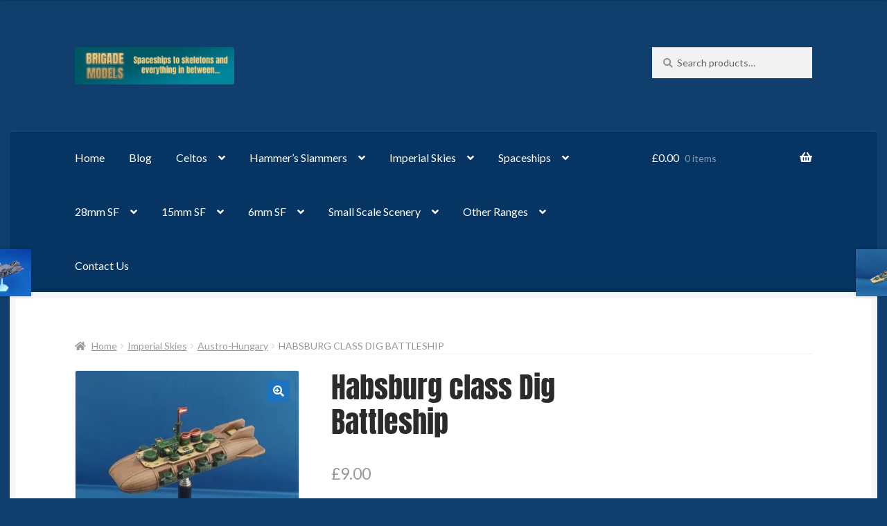

--- FILE ---
content_type: text/html; charset=UTF-8
request_url: https://brigademodels.co.uk/product/habsburg-class-dig-battleship/
body_size: 30577
content:
<!doctype html>
<html lang="en-GB">
<head>
<meta charset="UTF-8">
<meta name="viewport" content="width=device-width, initial-scale=1">
<link rel="profile" href="http://gmpg.org/xfn/11">
<link rel="pingback" href="https://brigademodels.co.uk/xmlrpc.php">

<title>Habsburg class Dig Battleship &#8211; Brigade Models Online Shop</title>
<meta name='robots' content='max-image-preview:large' />
<script>window._wca = window._wca || [];</script>
<link rel='dns-prefetch' href='//www.google.com' />
<link rel='dns-prefetch' href='//stats.wp.com' />
<link rel='dns-prefetch' href='//fonts.googleapis.com' />
<link rel='preconnect' href='//i0.wp.com' />
<link rel='preconnect' href='//c0.wp.com' />
<link href='https://fonts.gstatic.com' crossorigin rel='preconnect' />
<link rel="alternate" type="application/rss+xml" title="Brigade Models Online Shop &raquo; Feed" href="https://brigademodels.co.uk/feed/" />
<link rel="alternate" type="application/rss+xml" title="Brigade Models Online Shop &raquo; Comments Feed" href="https://brigademodels.co.uk/comments/feed/" />
<link rel="alternate" title="oEmbed (JSON)" type="application/json+oembed" href="https://brigademodels.co.uk/wp-json/oembed/1.0/embed?url=https%3A%2F%2Fbrigademodels.co.uk%2Fproduct%2Fhabsburg-class-dig-battleship%2F" />
<link rel="alternate" title="oEmbed (XML)" type="text/xml+oembed" href="https://brigademodels.co.uk/wp-json/oembed/1.0/embed?url=https%3A%2F%2Fbrigademodels.co.uk%2Fproduct%2Fhabsburg-class-dig-battleship%2F&#038;format=xml" />
<style id='wp-img-auto-sizes-contain-inline-css'>
img:is([sizes=auto i],[sizes^="auto," i]){contain-intrinsic-size:3000px 1500px}
/*# sourceURL=wp-img-auto-sizes-contain-inline-css */
</style>
<link rel='stylesheet' id='jetpack_related-posts-css' href='https://c0.wp.com/p/jetpack/15.4/modules/related-posts/related-posts.css' media='all' />
<style id='wp-emoji-styles-inline-css'>

	img.wp-smiley, img.emoji {
		display: inline !important;
		border: none !important;
		box-shadow: none !important;
		height: 1em !important;
		width: 1em !important;
		margin: 0 0.07em !important;
		vertical-align: -0.1em !important;
		background: none !important;
		padding: 0 !important;
	}
/*# sourceURL=wp-emoji-styles-inline-css */
</style>
<style id='wp-block-library-inline-css'>
:root{--wp-block-synced-color:#7a00df;--wp-block-synced-color--rgb:122,0,223;--wp-bound-block-color:var(--wp-block-synced-color);--wp-editor-canvas-background:#ddd;--wp-admin-theme-color:#007cba;--wp-admin-theme-color--rgb:0,124,186;--wp-admin-theme-color-darker-10:#006ba1;--wp-admin-theme-color-darker-10--rgb:0,107,160.5;--wp-admin-theme-color-darker-20:#005a87;--wp-admin-theme-color-darker-20--rgb:0,90,135;--wp-admin-border-width-focus:2px}@media (min-resolution:192dpi){:root{--wp-admin-border-width-focus:1.5px}}.wp-element-button{cursor:pointer}:root .has-very-light-gray-background-color{background-color:#eee}:root .has-very-dark-gray-background-color{background-color:#313131}:root .has-very-light-gray-color{color:#eee}:root .has-very-dark-gray-color{color:#313131}:root .has-vivid-green-cyan-to-vivid-cyan-blue-gradient-background{background:linear-gradient(135deg,#00d084,#0693e3)}:root .has-purple-crush-gradient-background{background:linear-gradient(135deg,#34e2e4,#4721fb 50%,#ab1dfe)}:root .has-hazy-dawn-gradient-background{background:linear-gradient(135deg,#faaca8,#dad0ec)}:root .has-subdued-olive-gradient-background{background:linear-gradient(135deg,#fafae1,#67a671)}:root .has-atomic-cream-gradient-background{background:linear-gradient(135deg,#fdd79a,#004a59)}:root .has-nightshade-gradient-background{background:linear-gradient(135deg,#330968,#31cdcf)}:root .has-midnight-gradient-background{background:linear-gradient(135deg,#020381,#2874fc)}:root{--wp--preset--font-size--normal:16px;--wp--preset--font-size--huge:42px}.has-regular-font-size{font-size:1em}.has-larger-font-size{font-size:2.625em}.has-normal-font-size{font-size:var(--wp--preset--font-size--normal)}.has-huge-font-size{font-size:var(--wp--preset--font-size--huge)}:root .has-text-align-center{text-align:center}:root .has-text-align-left{text-align:left}:root .has-text-align-right{text-align:right}.has-fit-text{white-space:nowrap!important}#end-resizable-editor-section{display:none}.aligncenter{clear:both}.items-justified-left{justify-content:flex-start}.items-justified-center{justify-content:center}.items-justified-right{justify-content:flex-end}.items-justified-space-between{justify-content:space-between}.screen-reader-text{word-wrap:normal!important;border:0;clip-path:inset(50%);height:1px;margin:-1px;overflow:hidden;padding:0;position:absolute;width:1px}.screen-reader-text:focus{background-color:#ddd;clip-path:none;color:#444;display:block;font-size:1em;height:auto;left:5px;line-height:normal;padding:15px 23px 14px;text-decoration:none;top:5px;width:auto;z-index:100000}html :where(.has-border-color){border-style:solid}html :where([style*=border-top-color]){border-top-style:solid}html :where([style*=border-right-color]){border-right-style:solid}html :where([style*=border-bottom-color]){border-bottom-style:solid}html :where([style*=border-left-color]){border-left-style:solid}html :where([style*=border-width]){border-style:solid}html :where([style*=border-top-width]){border-top-style:solid}html :where([style*=border-right-width]){border-right-style:solid}html :where([style*=border-bottom-width]){border-bottom-style:solid}html :where([style*=border-left-width]){border-left-style:solid}html :where(img[class*=wp-image-]){height:auto;max-width:100%}:where(figure){margin:0 0 1em}html :where(.is-position-sticky){--wp-admin--admin-bar--position-offset:var(--wp-admin--admin-bar--height,0px)}@media screen and (max-width:600px){html :where(.is-position-sticky){--wp-admin--admin-bar--position-offset:0px}}

/*# sourceURL=wp-block-library-inline-css */
</style><style id='wp-block-paragraph-inline-css'>
.is-small-text{font-size:.875em}.is-regular-text{font-size:1em}.is-large-text{font-size:2.25em}.is-larger-text{font-size:3em}.has-drop-cap:not(:focus):first-letter{float:left;font-size:8.4em;font-style:normal;font-weight:100;line-height:.68;margin:.05em .1em 0 0;text-transform:uppercase}body.rtl .has-drop-cap:not(:focus):first-letter{float:none;margin-left:.1em}p.has-drop-cap.has-background{overflow:hidden}:root :where(p.has-background){padding:1.25em 2.375em}:where(p.has-text-color:not(.has-link-color)) a{color:inherit}p.has-text-align-left[style*="writing-mode:vertical-lr"],p.has-text-align-right[style*="writing-mode:vertical-rl"]{rotate:180deg}
/*# sourceURL=https://brigademodels.co.uk/wp-content/plugins/gutenberg/build/styles/block-library/paragraph/style.css */
</style>
<style id='wp-block-list-inline-css'>
ol,ul{box-sizing:border-box}:root :where(.wp-block-list.has-background){padding:1.25em 2.375em}
/*# sourceURL=https://brigademodels.co.uk/wp-content/plugins/gutenberg/build/styles/block-library/list/style.css */
</style>
<style id='global-styles-inline-css'>
:root{--wp--preset--aspect-ratio--square: 1;--wp--preset--aspect-ratio--4-3: 4/3;--wp--preset--aspect-ratio--3-4: 3/4;--wp--preset--aspect-ratio--3-2: 3/2;--wp--preset--aspect-ratio--2-3: 2/3;--wp--preset--aspect-ratio--16-9: 16/9;--wp--preset--aspect-ratio--9-16: 9/16;--wp--preset--color--black: #000000;--wp--preset--color--cyan-bluish-gray: #abb8c3;--wp--preset--color--white: #ffffff;--wp--preset--color--pale-pink: #f78da7;--wp--preset--color--vivid-red: #cf2e2e;--wp--preset--color--luminous-vivid-orange: #ff6900;--wp--preset--color--luminous-vivid-amber: #fcb900;--wp--preset--color--light-green-cyan: #7bdcb5;--wp--preset--color--vivid-green-cyan: #00d084;--wp--preset--color--pale-cyan-blue: #8ed1fc;--wp--preset--color--vivid-cyan-blue: #0693e3;--wp--preset--color--vivid-purple: #9b51e0;--wp--preset--gradient--vivid-cyan-blue-to-vivid-purple: linear-gradient(135deg,rgb(6,147,227) 0%,rgb(155,81,224) 100%);--wp--preset--gradient--light-green-cyan-to-vivid-green-cyan: linear-gradient(135deg,rgb(122,220,180) 0%,rgb(0,208,130) 100%);--wp--preset--gradient--luminous-vivid-amber-to-luminous-vivid-orange: linear-gradient(135deg,rgb(252,185,0) 0%,rgb(255,105,0) 100%);--wp--preset--gradient--luminous-vivid-orange-to-vivid-red: linear-gradient(135deg,rgb(255,105,0) 0%,rgb(207,46,46) 100%);--wp--preset--gradient--very-light-gray-to-cyan-bluish-gray: linear-gradient(135deg,rgb(238,238,238) 0%,rgb(169,184,195) 100%);--wp--preset--gradient--cool-to-warm-spectrum: linear-gradient(135deg,rgb(74,234,220) 0%,rgb(151,120,209) 20%,rgb(207,42,186) 40%,rgb(238,44,130) 60%,rgb(251,105,98) 80%,rgb(254,248,76) 100%);--wp--preset--gradient--blush-light-purple: linear-gradient(135deg,rgb(255,206,236) 0%,rgb(152,150,240) 100%);--wp--preset--gradient--blush-bordeaux: linear-gradient(135deg,rgb(254,205,165) 0%,rgb(254,45,45) 50%,rgb(107,0,62) 100%);--wp--preset--gradient--luminous-dusk: linear-gradient(135deg,rgb(255,203,112) 0%,rgb(199,81,192) 50%,rgb(65,88,208) 100%);--wp--preset--gradient--pale-ocean: linear-gradient(135deg,rgb(255,245,203) 0%,rgb(182,227,212) 50%,rgb(51,167,181) 100%);--wp--preset--gradient--electric-grass: linear-gradient(135deg,rgb(202,248,128) 0%,rgb(113,206,126) 100%);--wp--preset--gradient--midnight: linear-gradient(135deg,rgb(2,3,129) 0%,rgb(40,116,252) 100%);--wp--preset--font-size--small: 14px;--wp--preset--font-size--medium: 23px;--wp--preset--font-size--large: 26px;--wp--preset--font-size--x-large: 42px;--wp--preset--font-size--normal: 16px;--wp--preset--font-size--huge: 37px;--wp--preset--font-family--anton: Anton;--wp--preset--spacing--20: 0.44rem;--wp--preset--spacing--30: 0.67rem;--wp--preset--spacing--40: 1rem;--wp--preset--spacing--50: 1.5rem;--wp--preset--spacing--60: 2.25rem;--wp--preset--spacing--70: 3.38rem;--wp--preset--spacing--80: 5.06rem;--wp--preset--shadow--natural: 6px 6px 9px rgba(0, 0, 0, 0.2);--wp--preset--shadow--deep: 12px 12px 50px rgba(0, 0, 0, 0.4);--wp--preset--shadow--sharp: 6px 6px 0px rgba(0, 0, 0, 0.2);--wp--preset--shadow--outlined: 6px 6px 0px -3px rgb(255, 255, 255), 6px 6px rgb(0, 0, 0);--wp--preset--shadow--crisp: 6px 6px 0px rgb(0, 0, 0);}:root :where(.is-layout-flow) > :first-child{margin-block-start: 0;}:root :where(.is-layout-flow) > :last-child{margin-block-end: 0;}:root :where(.is-layout-flow) > *{margin-block-start: 24px;margin-block-end: 0;}:root :where(.is-layout-constrained) > :first-child{margin-block-start: 0;}:root :where(.is-layout-constrained) > :last-child{margin-block-end: 0;}:root :where(.is-layout-constrained) > *{margin-block-start: 24px;margin-block-end: 0;}:root :where(.is-layout-flex){gap: 24px;}:root :where(.is-layout-grid){gap: 24px;}body .is-layout-flex{display: flex;}.is-layout-flex{flex-wrap: wrap;align-items: center;}.is-layout-flex > :is(*, div){margin: 0;}body .is-layout-grid{display: grid;}.is-layout-grid > :is(*, div){margin: 0;}.has-black-color{color: var(--wp--preset--color--black) !important;}.has-cyan-bluish-gray-color{color: var(--wp--preset--color--cyan-bluish-gray) !important;}.has-white-color{color: var(--wp--preset--color--white) !important;}.has-pale-pink-color{color: var(--wp--preset--color--pale-pink) !important;}.has-vivid-red-color{color: var(--wp--preset--color--vivid-red) !important;}.has-luminous-vivid-orange-color{color: var(--wp--preset--color--luminous-vivid-orange) !important;}.has-luminous-vivid-amber-color{color: var(--wp--preset--color--luminous-vivid-amber) !important;}.has-light-green-cyan-color{color: var(--wp--preset--color--light-green-cyan) !important;}.has-vivid-green-cyan-color{color: var(--wp--preset--color--vivid-green-cyan) !important;}.has-pale-cyan-blue-color{color: var(--wp--preset--color--pale-cyan-blue) !important;}.has-vivid-cyan-blue-color{color: var(--wp--preset--color--vivid-cyan-blue) !important;}.has-vivid-purple-color{color: var(--wp--preset--color--vivid-purple) !important;}.has-black-background-color{background-color: var(--wp--preset--color--black) !important;}.has-cyan-bluish-gray-background-color{background-color: var(--wp--preset--color--cyan-bluish-gray) !important;}.has-white-background-color{background-color: var(--wp--preset--color--white) !important;}.has-pale-pink-background-color{background-color: var(--wp--preset--color--pale-pink) !important;}.has-vivid-red-background-color{background-color: var(--wp--preset--color--vivid-red) !important;}.has-luminous-vivid-orange-background-color{background-color: var(--wp--preset--color--luminous-vivid-orange) !important;}.has-luminous-vivid-amber-background-color{background-color: var(--wp--preset--color--luminous-vivid-amber) !important;}.has-light-green-cyan-background-color{background-color: var(--wp--preset--color--light-green-cyan) !important;}.has-vivid-green-cyan-background-color{background-color: var(--wp--preset--color--vivid-green-cyan) !important;}.has-pale-cyan-blue-background-color{background-color: var(--wp--preset--color--pale-cyan-blue) !important;}.has-vivid-cyan-blue-background-color{background-color: var(--wp--preset--color--vivid-cyan-blue) !important;}.has-vivid-purple-background-color{background-color: var(--wp--preset--color--vivid-purple) !important;}.has-black-border-color{border-color: var(--wp--preset--color--black) !important;}.has-cyan-bluish-gray-border-color{border-color: var(--wp--preset--color--cyan-bluish-gray) !important;}.has-white-border-color{border-color: var(--wp--preset--color--white) !important;}.has-pale-pink-border-color{border-color: var(--wp--preset--color--pale-pink) !important;}.has-vivid-red-border-color{border-color: var(--wp--preset--color--vivid-red) !important;}.has-luminous-vivid-orange-border-color{border-color: var(--wp--preset--color--luminous-vivid-orange) !important;}.has-luminous-vivid-amber-border-color{border-color: var(--wp--preset--color--luminous-vivid-amber) !important;}.has-light-green-cyan-border-color{border-color: var(--wp--preset--color--light-green-cyan) !important;}.has-vivid-green-cyan-border-color{border-color: var(--wp--preset--color--vivid-green-cyan) !important;}.has-pale-cyan-blue-border-color{border-color: var(--wp--preset--color--pale-cyan-blue) !important;}.has-vivid-cyan-blue-border-color{border-color: var(--wp--preset--color--vivid-cyan-blue) !important;}.has-vivid-purple-border-color{border-color: var(--wp--preset--color--vivid-purple) !important;}.has-vivid-cyan-blue-to-vivid-purple-gradient-background{background: var(--wp--preset--gradient--vivid-cyan-blue-to-vivid-purple) !important;}.has-light-green-cyan-to-vivid-green-cyan-gradient-background{background: var(--wp--preset--gradient--light-green-cyan-to-vivid-green-cyan) !important;}.has-luminous-vivid-amber-to-luminous-vivid-orange-gradient-background{background: var(--wp--preset--gradient--luminous-vivid-amber-to-luminous-vivid-orange) !important;}.has-luminous-vivid-orange-to-vivid-red-gradient-background{background: var(--wp--preset--gradient--luminous-vivid-orange-to-vivid-red) !important;}.has-very-light-gray-to-cyan-bluish-gray-gradient-background{background: var(--wp--preset--gradient--very-light-gray-to-cyan-bluish-gray) !important;}.has-cool-to-warm-spectrum-gradient-background{background: var(--wp--preset--gradient--cool-to-warm-spectrum) !important;}.has-blush-light-purple-gradient-background{background: var(--wp--preset--gradient--blush-light-purple) !important;}.has-blush-bordeaux-gradient-background{background: var(--wp--preset--gradient--blush-bordeaux) !important;}.has-luminous-dusk-gradient-background{background: var(--wp--preset--gradient--luminous-dusk) !important;}.has-pale-ocean-gradient-background{background: var(--wp--preset--gradient--pale-ocean) !important;}.has-electric-grass-gradient-background{background: var(--wp--preset--gradient--electric-grass) !important;}.has-midnight-gradient-background{background: var(--wp--preset--gradient--midnight) !important;}.has-small-font-size{font-size: var(--wp--preset--font-size--small) !important;}.has-medium-font-size{font-size: var(--wp--preset--font-size--medium) !important;}.has-large-font-size{font-size: var(--wp--preset--font-size--large) !important;}.has-x-large-font-size{font-size: var(--wp--preset--font-size--x-large) !important;}.has-anton-font-family{font-family: var(--wp--preset--font-family--anton) !important;}
/*# sourceURL=global-styles-inline-css */
</style>

<style id='classic-theme-styles-inline-css'>
.wp-block-button__link{background-color:#32373c;border-radius:9999px;box-shadow:none;color:#fff;font-size:1.125em;padding:calc(.667em + 2px) calc(1.333em + 2px);text-decoration:none}.wp-block-file__button{background:#32373c;color:#fff}.wp-block-accordion-heading{margin:0}.wp-block-accordion-heading__toggle{background-color:inherit!important;color:inherit!important}.wp-block-accordion-heading__toggle:not(:focus-visible){outline:none}.wp-block-accordion-heading__toggle:focus,.wp-block-accordion-heading__toggle:hover{background-color:inherit!important;border:none;box-shadow:none;color:inherit;padding:var(--wp--preset--spacing--20,1em) 0;text-decoration:none}.wp-block-accordion-heading__toggle:focus-visible{outline:auto;outline-offset:0}
/*# sourceURL=https://brigademodels.co.uk/wp-content/plugins/gutenberg/build/styles/block-library/classic.css */
</style>
<link rel='stylesheet' id='storefront-gutenberg-blocks-css' href='https://brigademodels.co.uk/wp-content/themes/storefront/assets/css/base/gutenberg-blocks.css?ver=4.6.1' media='all' />
<style id='storefront-gutenberg-blocks-inline-css'>

				.wp-block-button__link:not(.has-text-color) {
					color: #ffffff;
				}

				.wp-block-button__link:not(.has-text-color):hover,
				.wp-block-button__link:not(.has-text-color):focus,
				.wp-block-button__link:not(.has-text-color):active {
					color: #ffffff;
				}

				.wp-block-button__link:not(.has-background) {
					background-color: #1e73be;
				}

				.wp-block-button__link:not(.has-background):hover,
				.wp-block-button__link:not(.has-background):focus,
				.wp-block-button__link:not(.has-background):active {
					border-color: #055aa5;
					background-color: #055aa5;
				}

				.wc-block-grid__products .wc-block-grid__product .wp-block-button__link {
					background-color: #1e73be;
					border-color: #1e73be;
					color: #ffffff;
				}

				.wp-block-quote footer,
				.wp-block-quote cite,
				.wp-block-quote__citation {
					color: #969696;
				}

				.wp-block-pullquote cite,
				.wp-block-pullquote footer,
				.wp-block-pullquote__citation {
					color: #969696;
				}

				.wp-block-image figcaption {
					color: #969696;
				}

				.wp-block-separator.is-style-dots::before {
					color: #2b2b2b;
				}

				.wp-block-file a.wp-block-file__button {
					color: #ffffff;
					background-color: #1e73be;
					border-color: #1e73be;
				}

				.wp-block-file a.wp-block-file__button:hover,
				.wp-block-file a.wp-block-file__button:focus,
				.wp-block-file a.wp-block-file__button:active {
					color: #ffffff;
					background-color: #055aa5;
				}

				.wp-block-code,
				.wp-block-preformatted pre {
					color: #969696;
				}

				.wp-block-table:not( .has-background ):not( .is-style-stripes ) tbody tr:nth-child(2n) td {
					background-color: #0e3d6b;
				}

				.wp-block-cover .wp-block-cover__inner-container h1:not(.has-text-color),
				.wp-block-cover .wp-block-cover__inner-container h2:not(.has-text-color),
				.wp-block-cover .wp-block-cover__inner-container h3:not(.has-text-color),
				.wp-block-cover .wp-block-cover__inner-container h4:not(.has-text-color),
				.wp-block-cover .wp-block-cover__inner-container h5:not(.has-text-color),
				.wp-block-cover .wp-block-cover__inner-container h6:not(.has-text-color) {
					color: #000000;
				}

				.wc-block-components-price-slider__range-input-progress,
				.rtl .wc-block-components-price-slider__range-input-progress {
					--range-color: #56aac9;
				}

				/* Target only IE11 */
				@media all and (-ms-high-contrast: none), (-ms-high-contrast: active) {
					.wc-block-components-price-slider__range-input-progress {
						background: #56aac9;
					}
				}

				.wc-block-components-button:not(.is-link) {
					background-color: #1e73be;
					color: #ffffff;
				}

				.wc-block-components-button:not(.is-link):hover,
				.wc-block-components-button:not(.is-link):focus,
				.wc-block-components-button:not(.is-link):active {
					background-color: #055aa5;
					color: #ffffff;
				}

				.wc-block-components-button:not(.is-link):disabled {
					background-color: #1e73be;
					color: #ffffff;
				}

				.wc-block-cart__submit-container {
					background-color: #103f6d;
				}

				.wc-block-cart__submit-container::before {
					color: rgba(86,133,179,0.5);
				}

				.wc-block-components-order-summary-item__quantity {
					background-color: #103f6d;
					border-color: #969696;
					box-shadow: 0 0 0 2px #103f6d;
					color: #969696;
				}
			
/*# sourceURL=storefront-gutenberg-blocks-inline-css */
</style>
<link rel='stylesheet' id='wcz-frontend-css' href='https://brigademodels.co.uk/wp-content/plugins/woocustomizer/assets/css/frontend.css?ver=2.6.3' media='all' />
<link rel='stylesheet' id='photoswipe-css' href='https://c0.wp.com/p/woocommerce/10.4.3/assets/css/photoswipe/photoswipe.min.css' media='all' />
<link rel='stylesheet' id='photoswipe-default-skin-css' href='https://c0.wp.com/p/woocommerce/10.4.3/assets/css/photoswipe/default-skin/default-skin.min.css' media='all' />
<style id='woocommerce-inline-inline-css'>
.woocommerce form .form-row .required { visibility: visible; }
/*# sourceURL=woocommerce-inline-inline-css */
</style>
<link rel='stylesheet' id='jquery-bxslider-css-css' href='https://brigademodels.co.uk/wp-content/plugins/banner-management-for-woocommerce/public/css/jquery.bxslider.css?ver=2.1' media='all' />
<link rel='stylesheet' id='banner-management-for-woocommerce-css' href='https://brigademodels.co.uk/wp-content/plugins/banner-management-for-woocommerce/public/css/woocommerce-category-banner-management-public.css?ver=2.1' media='all' />
<link rel='stylesheet' id='fontawesome-css-css' href='https://brigademodels.co.uk/wp-content/plugins/banner-management-for-woocommerce/public/css/all.min.css?ver=2.1' media='all' />
<link rel='stylesheet' id='gateway-css' href='https://brigademodels.co.uk/wp-content/plugins/woocommerce-paypal-payments/modules/ppcp-button/assets/css/gateway.css?ver=3.3.2' media='all' />
<link rel='stylesheet' id='storefront-style-css' href='https://brigademodels.co.uk/wp-content/themes/storefront/style.css?ver=6.9' media='all' />
<style id='storefront-style-inline-css'>

			.main-navigation ul li a,
			.site-title a,
			ul.menu li a,
			.site-branding h1 a,
			button.menu-toggle,
			button.menu-toggle:hover,
			.handheld-navigation .dropdown-toggle {
				color: #ffffff;
			}

			button.menu-toggle,
			button.menu-toggle:hover {
				border-color: #ffffff;
			}

			.main-navigation ul li a:hover,
			.main-navigation ul li:hover > a,
			.site-title a:hover,
			.site-header ul.menu li.current-menu-item > a {
				color: #ffffff;
			}

			table:not( .has-background ) th {
				background-color: #093866;
			}

			table:not( .has-background ) tbody td {
				background-color: #0e3d6b;
			}

			table:not( .has-background ) tbody tr:nth-child(2n) td,
			fieldset,
			fieldset legend {
				background-color: #0c3b69;
			}

			.site-header,
			.secondary-navigation ul ul,
			.main-navigation ul.menu > li.menu-item-has-children:after,
			.secondary-navigation ul.menu ul,
			.storefront-handheld-footer-bar,
			.storefront-handheld-footer-bar ul li > a,
			.storefront-handheld-footer-bar ul li.search .site-search,
			button.menu-toggle,
			button.menu-toggle:hover {
				background-color: #103f6d;
			}

			p.site-description,
			.site-header,
			.storefront-handheld-footer-bar {
				color: #ffffff;
			}

			button.menu-toggle:after,
			button.menu-toggle:before,
			button.menu-toggle span:before {
				background-color: #ffffff;
			}

			h1, h2, h3, h4, h5, h6, .wc-block-grid__product-title {
				color: #2b2b2b;
			}

			.widget h1 {
				border-bottom-color: #2b2b2b;
			}

			body,
			.secondary-navigation a {
				color: #969696;
			}

			.widget-area .widget a,
			.hentry .entry-header .posted-on a,
			.hentry .entry-header .post-author a,
			.hentry .entry-header .post-comments a,
			.hentry .entry-header .byline a {
				color: #9b9b9b;
			}

			a {
				color: #56aac9;
			}

			a:focus,
			button:focus,
			.button.alt:focus,
			input:focus,
			textarea:focus,
			input[type="button"]:focus,
			input[type="reset"]:focus,
			input[type="submit"]:focus,
			input[type="email"]:focus,
			input[type="tel"]:focus,
			input[type="url"]:focus,
			input[type="password"]:focus,
			input[type="search"]:focus {
				outline-color: #56aac9;
			}

			button, input[type="button"], input[type="reset"], input[type="submit"], .button, .widget a.button {
				background-color: #1e73be;
				border-color: #1e73be;
				color: #ffffff;
			}

			button:hover, input[type="button"]:hover, input[type="reset"]:hover, input[type="submit"]:hover, .button:hover, .widget a.button:hover {
				background-color: #055aa5;
				border-color: #055aa5;
				color: #ffffff;
			}

			button.alt, input[type="button"].alt, input[type="reset"].alt, input[type="submit"].alt, .button.alt, .widget-area .widget a.button.alt {
				background-color: #1e73be;
				border-color: #1e73be;
				color: #ffffff;
			}

			button.alt:hover, input[type="button"].alt:hover, input[type="reset"].alt:hover, input[type="submit"].alt:hover, .button.alt:hover, .widget-area .widget a.button.alt:hover {
				background-color: #055aa5;
				border-color: #055aa5;
				color: #ffffff;
			}

			.pagination .page-numbers li .page-numbers.current {
				background-color: #002654;
				color: #8c8c8c;
			}

			#comments .comment-list .comment-content .comment-text {
				background-color: #093866;
			}

			.site-footer {
				background-color: #103f6d;
				color: #777777;
			}

			.site-footer a:not(.button):not(.components-button) {
				color: #111111;
			}

			.site-footer .storefront-handheld-footer-bar a:not(.button):not(.components-button) {
				color: #ffffff;
			}

			.site-footer h1, .site-footer h2, .site-footer h3, .site-footer h4, .site-footer h5, .site-footer h6, .site-footer .widget .widget-title, .site-footer .widget .widgettitle {
				color: #2b2b2b;
			}

			.page-template-template-homepage.has-post-thumbnail .type-page.has-post-thumbnail .entry-title {
				color: #000000;
			}

			.page-template-template-homepage.has-post-thumbnail .type-page.has-post-thumbnail .entry-content {
				color: #000000;
			}

			@media screen and ( min-width: 768px ) {
				.secondary-navigation ul.menu a:hover {
					color: #ffffff;
				}

				.secondary-navigation ul.menu a {
					color: #ffffff;
				}

				.main-navigation ul.menu ul.sub-menu,
				.main-navigation ul.nav-menu ul.children {
					background-color: #01305e;
				}

				.site-header {
					border-bottom-color: #01305e;
				}
			}
/*# sourceURL=storefront-style-inline-css */
</style>
<link rel='stylesheet' id='storefront-icons-css' href='https://brigademodels.co.uk/wp-content/themes/storefront/assets/css/base/icons.css?ver=4.6.1' media='all' />
<link rel='stylesheet' id='storefront-fonts-css' href='https://fonts.googleapis.com/css?family=Source+Sans+Pro%3A400%2C300%2C300italic%2C400italic%2C600%2C700%2C900&#038;subset=latin%2Clatin-ext&#038;ver=4.6.1' media='all' />
<link rel='stylesheet' id='storefront-jetpack-widgets-css' href='https://brigademodels.co.uk/wp-content/themes/storefront/assets/css/jetpack/widgets.css?ver=4.6.1' media='all' />
<link rel='stylesheet' id='wc-ppcp-applepay-css' href='https://brigademodels.co.uk/wp-content/plugins/woocommerce-paypal-payments/modules/ppcp-applepay/assets/css/styles.css?ver=3.3.2' media='all' />
<link rel='stylesheet' id='wc-ppcp-googlepay-css' href='https://brigademodels.co.uk/wp-content/plugins/woocommerce-paypal-payments/modules/ppcp-googlepay/assets/css/styles.css?ver=3.3.2' media='all' />
<link rel='stylesheet' id='cev-custom-style-css' href='https://brigademodels.co.uk/wp-content/plugins/customer-email-verification-for-woocommerce/includes/../assets/css/signup-style.css?ver=1768540270' media='all' />
<style id='wcz-customizer-custom-css-inline-css'>
div.wcz-new-product-badge span{background-color:#dd3333;color:#FFFFFF !important;}body.woocommerce.wcz-woocommerce ul.products li.product .price,
					body.wcz-woocommerce .products .product .price,
                    body.wcz-wooblocks ul.wc-block-grid__products li.wc-block-grid__product .wc-block-grid__product-price{font-size:10px !important;}body.single-product a.wcz-continue{margin-bottom:20px;}
/*# sourceURL=wcz-customizer-custom-css-inline-css */
</style>
<link rel='stylesheet' id='storefront-woocommerce-style-css' href='https://brigademodels.co.uk/wp-content/themes/storefront/assets/css/woocommerce/woocommerce.css?ver=4.6.1' media='all' />
<style id='storefront-woocommerce-style-inline-css'>
@font-face {
				font-family: star;
				src: url(https://brigademodels.co.uk/wp-content/plugins/woocommerce/assets/fonts/star.eot);
				src:
					url(https://brigademodels.co.uk/wp-content/plugins/woocommerce/assets/fonts/star.eot?#iefix) format("embedded-opentype"),
					url(https://brigademodels.co.uk/wp-content/plugins/woocommerce/assets/fonts/star.woff) format("woff"),
					url(https://brigademodels.co.uk/wp-content/plugins/woocommerce/assets/fonts/star.ttf) format("truetype"),
					url(https://brigademodels.co.uk/wp-content/plugins/woocommerce/assets/fonts/star.svg#star) format("svg");
				font-weight: 400;
				font-style: normal;
			}
			@font-face {
				font-family: WooCommerce;
				src: url(https://brigademodels.co.uk/wp-content/plugins/woocommerce/assets/fonts/WooCommerce.eot);
				src:
					url(https://brigademodels.co.uk/wp-content/plugins/woocommerce/assets/fonts/WooCommerce.eot?#iefix) format("embedded-opentype"),
					url(https://brigademodels.co.uk/wp-content/plugins/woocommerce/assets/fonts/WooCommerce.woff) format("woff"),
					url(https://brigademodels.co.uk/wp-content/plugins/woocommerce/assets/fonts/WooCommerce.ttf) format("truetype"),
					url(https://brigademodels.co.uk/wp-content/plugins/woocommerce/assets/fonts/WooCommerce.svg#WooCommerce) format("svg");
				font-weight: 400;
				font-style: normal;
			}

			a.cart-contents,
			.site-header-cart .widget_shopping_cart a {
				color: #ffffff;
			}

			a.cart-contents:hover,
			.site-header-cart .widget_shopping_cart a:hover,
			.site-header-cart:hover > li > a {
				color: #ffffff;
			}

			table.cart td.product-remove,
			table.cart td.actions {
				border-top-color: #103f6d;
			}

			.storefront-handheld-footer-bar ul li.cart .count {
				background-color: #ffffff;
				color: #103f6d;
				border-color: #103f6d;
			}

			.woocommerce-tabs ul.tabs li.active a,
			ul.products li.product .price,
			.onsale,
			.wc-block-grid__product-onsale,
			.widget_search form:before,
			.widget_product_search form:before {
				color: #969696;
			}

			.woocommerce-breadcrumb a,
			a.woocommerce-review-link,
			.product_meta a {
				color: #9b9b9b;
			}

			.wc-block-grid__product-onsale,
			.onsale {
				border-color: #969696;
			}

			.star-rating span:before,
			.quantity .plus, .quantity .minus,
			p.stars a:hover:after,
			p.stars a:after,
			.star-rating span:before,
			#payment .payment_methods li input[type=radio]:first-child:checked+label:before {
				color: #56aac9;
			}

			.widget_price_filter .ui-slider .ui-slider-range,
			.widget_price_filter .ui-slider .ui-slider-handle {
				background-color: #56aac9;
			}

			.order_details {
				background-color: #093866;
			}

			.order_details > li {
				border-bottom: 1px dotted #002351;
			}

			.order_details:before,
			.order_details:after {
				background: -webkit-linear-gradient(transparent 0,transparent 0),-webkit-linear-gradient(135deg,#093866 33.33%,transparent 33.33%),-webkit-linear-gradient(45deg,#093866 33.33%,transparent 33.33%)
			}

			#order_review {
				background-color: #103f6d;
			}

			#payment .payment_methods > li .payment_box,
			#payment .place-order {
				background-color: #0b3a68;
			}

			#payment .payment_methods > li:not(.woocommerce-notice) {
				background-color: #063563;
			}

			#payment .payment_methods > li:not(.woocommerce-notice):hover {
				background-color: #01305e;
			}

			.woocommerce-pagination .page-numbers li .page-numbers.current {
				background-color: #002654;
				color: #8c8c8c;
			}

			.wc-block-grid__product-onsale,
			.onsale,
			.woocommerce-pagination .page-numbers li .page-numbers:not(.current) {
				color: #969696;
			}

			p.stars a:before,
			p.stars a:hover~a:before,
			p.stars.selected a.active~a:before {
				color: #969696;
			}

			p.stars.selected a.active:before,
			p.stars:hover a:before,
			p.stars.selected a:not(.active):before,
			p.stars.selected a.active:before {
				color: #56aac9;
			}

			.single-product div.product .woocommerce-product-gallery .woocommerce-product-gallery__trigger {
				background-color: #1e73be;
				color: #ffffff;
			}

			.single-product div.product .woocommerce-product-gallery .woocommerce-product-gallery__trigger:hover {
				background-color: #055aa5;
				border-color: #055aa5;
				color: #ffffff;
			}

			.button.added_to_cart:focus,
			.button.wc-forward:focus {
				outline-color: #56aac9;
			}

			.added_to_cart,
			.site-header-cart .widget_shopping_cart a.button,
			.wc-block-grid__products .wc-block-grid__product .wp-block-button__link {
				background-color: #1e73be;
				border-color: #1e73be;
				color: #ffffff;
			}

			.added_to_cart:hover,
			.site-header-cart .widget_shopping_cart a.button:hover,
			.wc-block-grid__products .wc-block-grid__product .wp-block-button__link:hover {
				background-color: #055aa5;
				border-color: #055aa5;
				color: #ffffff;
			}

			.added_to_cart.alt, .added_to_cart, .widget a.button.checkout {
				background-color: #1e73be;
				border-color: #1e73be;
				color: #ffffff;
			}

			.added_to_cart.alt:hover, .added_to_cart:hover, .widget a.button.checkout:hover {
				background-color: #055aa5;
				border-color: #055aa5;
				color: #ffffff;
			}

			.button.loading {
				color: #1e73be;
			}

			.button.loading:hover {
				background-color: #1e73be;
			}

			.button.loading:after {
				color: #ffffff;
			}

			@media screen and ( min-width: 768px ) {
				.site-header-cart .widget_shopping_cart,
				.site-header .product_list_widget li .quantity {
					color: #ffffff;
				}

				.site-header-cart .widget_shopping_cart .buttons,
				.site-header-cart .widget_shopping_cart .total {
					background-color: #063563;
				}

				.site-header-cart .widget_shopping_cart {
					background-color: #01305e;
				}
			}
				.storefront-product-pagination a {
					color: #969696;
					background-color: #103f6d;
				}
				.storefront-sticky-add-to-cart {
					color: #969696;
					background-color: #103f6d;
				}

				.storefront-sticky-add-to-cart a:not(.button) {
					color: #ffffff;
				}
/*# sourceURL=storefront-woocommerce-style-inline-css */
</style>
<link rel='stylesheet' id='storefront-child-style-css' href='https://brigademodels.co.uk/wp-content/themes/boutique/style.css?ver=2.0.17' media='all' />
<style id='storefront-child-style-inline-css'>

			.main-navigation ul.menu > li > ul,
			.main-navigation ul.menu ul,
			.site-header-cart .widget_shopping_cart {
				background: #063563;
			}

			table th {
				background-color: #f8f8f8;
			}

			table tbody td,
			table.wp-block-table:not( .is-style-stripes ) tbody tr:nth-child(2n) td {
				background-color: #fdfdfd;
			}

			table tbody tr:nth-child(2n) td,
			table.wp-block-table.is-style-stripes tbody tr:nth-child(2n) td {
				background-color: #fbfbfb;
			}

			#order_review, #payment .payment_methods li .payment_box,
			#payment .place-order {
				background-color: #fafafa;
			}

			#payment .payment_methods li,
			#payment .payment_methods li:hover {
				background-color: #fff;
			}

			@media screen and (min-width: 768px) {
				.boutique-primary-navigation,
				.main-navigation ul.menu ul,
				.main-navigation ul.nav-menu ul,
				.main-navigation .smm-mega-menu,
				.sticky-wrapper,
				.sd-sticky-navigation,
				.sd-sticky-navigation:before,
				.sd-sticky-navigation:after {
					background: #063563 !important;
				}
			}

			.main-navigation ul li.smm-active li ul.products li.product h3 {
				color: #ffffff;
			}
/*# sourceURL=storefront-child-style-inline-css */
</style>
<link rel='stylesheet' id='lato-css' href='//fonts.googleapis.com/css?family=Lato%3A400%2C700%2C400italic&#038;ver=6.9' media='all' />
<link rel='stylesheet' id='playfair-display-css' href='//fonts.googleapis.com/css?family=Playfair+Display%3A400%2C700%2C400italic%2C700italic&#038;ver=6.9' media='all' />
<link rel='stylesheet' id='storefront-woocommerce-brands-style-css' href='https://brigademodels.co.uk/wp-content/themes/storefront/assets/css/woocommerce/extensions/brands.css?ver=4.6.1' media='all' />
<script id="jetpack_related-posts-js-extra">
var related_posts_js_options = {"post_heading":"h4"};
//# sourceURL=jetpack_related-posts-js-extra
</script>
<script src="https://c0.wp.com/p/jetpack/15.4/_inc/build/related-posts/related-posts.min.js" id="jetpack_related-posts-js"></script>
<script src="https://c0.wp.com/c/6.9/wp-includes/js/jquery/jquery.min.js" id="jquery-core-js"></script>
<script src="https://c0.wp.com/c/6.9/wp-includes/js/jquery/jquery-migrate.min.js" id="jquery-migrate-js"></script>
<script src="https://brigademodels.co.uk/wp-content/plugins/recaptcha-woo/js/rcfwc.js?ver=1.0" id="rcfwc-js-js" defer data-wp-strategy="defer"></script>
<script src="https://www.google.com/recaptcha/api.js?hl=en_GB" id="recaptcha-js" defer data-wp-strategy="defer"></script>
<script src="https://c0.wp.com/p/woocommerce/10.4.3/assets/js/jquery-blockui/jquery.blockUI.min.js" id="wc-jquery-blockui-js" defer data-wp-strategy="defer"></script>
<script id="wc-add-to-cart-js-extra">
var wc_add_to_cart_params = {"ajax_url":"/wp-admin/admin-ajax.php","wc_ajax_url":"/?wc-ajax=%%endpoint%%","i18n_view_cart":"View basket","cart_url":"https://brigademodels.co.uk/basket/","is_cart":"","cart_redirect_after_add":"no"};
//# sourceURL=wc-add-to-cart-js-extra
</script>
<script src="https://c0.wp.com/p/woocommerce/10.4.3/assets/js/frontend/add-to-cart.min.js" id="wc-add-to-cart-js" defer data-wp-strategy="defer"></script>
<script src="https://c0.wp.com/p/woocommerce/10.4.3/assets/js/zoom/jquery.zoom.min.js" id="wc-zoom-js" defer data-wp-strategy="defer"></script>
<script src="https://c0.wp.com/p/woocommerce/10.4.3/assets/js/flexslider/jquery.flexslider.min.js" id="wc-flexslider-js" defer data-wp-strategy="defer"></script>
<script src="https://c0.wp.com/p/woocommerce/10.4.3/assets/js/photoswipe/photoswipe.min.js" id="wc-photoswipe-js" defer data-wp-strategy="defer"></script>
<script src="https://c0.wp.com/p/woocommerce/10.4.3/assets/js/photoswipe/photoswipe-ui-default.min.js" id="wc-photoswipe-ui-default-js" defer data-wp-strategy="defer"></script>
<script id="wc-single-product-js-extra">
var wc_single_product_params = {"i18n_required_rating_text":"Please select a rating","i18n_rating_options":["1 of 5 stars","2 of 5 stars","3 of 5 stars","4 of 5 stars","5 of 5 stars"],"i18n_product_gallery_trigger_text":"View full-screen image gallery","review_rating_required":"yes","flexslider":{"rtl":false,"animation":"slide","smoothHeight":true,"directionNav":false,"controlNav":"thumbnails","slideshow":false,"animationSpeed":500,"animationLoop":false,"allowOneSlide":false},"zoom_enabled":"1","zoom_options":[],"photoswipe_enabled":"1","photoswipe_options":{"shareEl":false,"closeOnScroll":false,"history":false,"hideAnimationDuration":0,"showAnimationDuration":0},"flexslider_enabled":"1"};
//# sourceURL=wc-single-product-js-extra
</script>
<script src="https://c0.wp.com/p/woocommerce/10.4.3/assets/js/frontend/single-product.min.js" id="wc-single-product-js" defer data-wp-strategy="defer"></script>
<script src="https://c0.wp.com/p/woocommerce/10.4.3/assets/js/js-cookie/js.cookie.min.js" id="wc-js-cookie-js" defer data-wp-strategy="defer"></script>
<script id="woocommerce-js-extra">
var woocommerce_params = {"ajax_url":"/wp-admin/admin-ajax.php","wc_ajax_url":"/?wc-ajax=%%endpoint%%","i18n_password_show":"Show password","i18n_password_hide":"Hide password"};
//# sourceURL=woocommerce-js-extra
</script>
<script src="https://c0.wp.com/p/woocommerce/10.4.3/assets/js/frontend/woocommerce.min.js" id="woocommerce-js" defer data-wp-strategy="defer"></script>
<script src="https://brigademodels.co.uk/wp-content/plugins/banner-management-for-woocommerce/public/js/jquery.bxslider.min.js?ver=2.1" id="jquery-bxslider-js"></script>
<script src="https://brigademodels.co.uk/wp-content/plugins/banner-management-for-woocommerce/public/js/woocommerce-category-banner-management-public.min.js?ver=2.1" id="banner-management-for-woocommerce-public-js-js"></script>
<script id="WCPAY_ASSETS-js-extra">
var wcpayAssets = {"url":"https://brigademodels.co.uk/wp-content/plugins/woocommerce-payments/dist/"};
//# sourceURL=WCPAY_ASSETS-js-extra
</script>
<script id="wc-cart-fragments-js-extra">
var wc_cart_fragments_params = {"ajax_url":"/wp-admin/admin-ajax.php","wc_ajax_url":"/?wc-ajax=%%endpoint%%","cart_hash_key":"wc_cart_hash_7db789cff1a838d3692eeb98c474604f","fragment_name":"wc_fragments_7db789cff1a838d3692eeb98c474604f","request_timeout":"5000"};
//# sourceURL=wc-cart-fragments-js-extra
</script>
<script src="https://c0.wp.com/p/woocommerce/10.4.3/assets/js/frontend/cart-fragments.min.js" id="wc-cart-fragments-js" defer data-wp-strategy="defer"></script>
<script src="https://stats.wp.com/s-202603.js" id="woocommerce-analytics-js" defer data-wp-strategy="defer"></script>
<link rel="https://api.w.org/" href="https://brigademodels.co.uk/wp-json/" /><link rel="alternate" title="JSON" type="application/json" href="https://brigademodels.co.uk/wp-json/wp/v2/product/3326" /><link rel="EditURI" type="application/rsd+xml" title="RSD" href="https://brigademodels.co.uk/xmlrpc.php?rsd" />
<meta name="generator" content="WordPress 6.9" />
<meta name="generator" content="WooCommerce 10.4.3" />
<link rel="canonical" href="https://brigademodels.co.uk/product/habsburg-class-dig-battleship/" />
<link rel='shortlink' href='https://brigademodels.co.uk/?p=3326' />
	<style>img#wpstats{display:none}</style>
			<noscript><style>.woocommerce-product-gallery{ opacity: 1 !important; }</style></noscript>
	<script async src="https://www.paypalobjects.com/insights/v1/paypal-insights.sandbox.min.js"></script><style id="custom-background-css">
body.custom-background { background-color: #103f6d; }
</style>
	<link rel="icon" href="https://i0.wp.com/brigademodels.co.uk/wp-content/uploads/2022/03/cropped-Brigade-Logo-800px.jpg?fit=32%2C32&#038;ssl=1" sizes="32x32" />
<link rel="icon" href="https://i0.wp.com/brigademodels.co.uk/wp-content/uploads/2022/03/cropped-Brigade-Logo-800px.jpg?fit=192%2C192&#038;ssl=1" sizes="192x192" />
<link rel="apple-touch-icon" href="https://i0.wp.com/brigademodels.co.uk/wp-content/uploads/2022/03/cropped-Brigade-Logo-800px.jpg?fit=180%2C180&#038;ssl=1" />
<meta name="msapplication-TileImage" content="https://i0.wp.com/brigademodels.co.uk/wp-content/uploads/2022/03/cropped-Brigade-Logo-800px.jpg?fit=270%2C270&#038;ssl=1" />
	<!-- Fonts Plugin CSS - https://fontsplugin.com/ -->
	<style>
		/* Cached: January 16, 2026 at 3:46am */
/* vietnamese */
@font-face {
  font-family: 'Anton';
  font-style: normal;
  font-weight: 400;
  font-display: swap;
  src: url(https://fonts.gstatic.com/s/anton/v27/1Ptgg87LROyAm3K8-C8QSw.woff2) format('woff2');
  unicode-range: U+0102-0103, U+0110-0111, U+0128-0129, U+0168-0169, U+01A0-01A1, U+01AF-01B0, U+0300-0301, U+0303-0304, U+0308-0309, U+0323, U+0329, U+1EA0-1EF9, U+20AB;
}
/* latin-ext */
@font-face {
  font-family: 'Anton';
  font-style: normal;
  font-weight: 400;
  font-display: swap;
  src: url(https://fonts.gstatic.com/s/anton/v27/1Ptgg87LROyAm3K9-C8QSw.woff2) format('woff2');
  unicode-range: U+0100-02BA, U+02BD-02C5, U+02C7-02CC, U+02CE-02D7, U+02DD-02FF, U+0304, U+0308, U+0329, U+1D00-1DBF, U+1E00-1E9F, U+1EF2-1EFF, U+2020, U+20A0-20AB, U+20AD-20C0, U+2113, U+2C60-2C7F, U+A720-A7FF;
}
/* latin */
@font-face {
  font-family: 'Anton';
  font-style: normal;
  font-weight: 400;
  font-display: swap;
  src: url(https://fonts.gstatic.com/s/anton/v27/1Ptgg87LROyAm3Kz-C8.woff2) format('woff2');
  unicode-range: U+0000-00FF, U+0131, U+0152-0153, U+02BB-02BC, U+02C6, U+02DA, U+02DC, U+0304, U+0308, U+0329, U+2000-206F, U+20AC, U+2122, U+2191, U+2193, U+2212, U+2215, U+FEFF, U+FFFD;
}

#site-title, .site-title, #site-title a, .site-title a, #site-logo, #site-logo a, #logo, #logo a, .logo, .logo a, .wp-block-site-title, .wp-block-site-title a {
font-family: "Anton";
 }
.wp-block-post-title, .wp-block-post-title a, .entry-title, .entry-title a, .post-title, .post-title a, .page-title, .entry-content h1, #content h1, .type-post h1, .type-page h1, .elementor h1 {
font-family: "Anton";
 }
	</style>
	<!-- Fonts Plugin CSS -->
	<link rel='stylesheet' id='wc-blocks-style-css' href='https://c0.wp.com/p/woocommerce/10.4.3/assets/client/blocks/wc-blocks.css' media='all' />
</head>

<body class="wp-singular product-template-default single single-product postid-3326 custom-background wp-custom-logo wp-embed-responsive wp-theme-storefront wp-child-theme-boutique theme-storefront wcz-woocommerce wcz-soldout-style-plain woocommerce woocommerce-page woocommerce-no-js storefront-2-3 right-sidebar woocommerce-active">



<div id="page" class="hfeed site">
	
	<header id="masthead" class="site-header" role="banner" style="">

		<div class="col-full">		<a class="skip-link screen-reader-text" href="#site-navigation">Skip to navigation</a>
		<a class="skip-link screen-reader-text" href="#content">Skip to content</a>
				<div class="site-branding">
			<a href="https://brigademodels.co.uk/" class="custom-logo-link" rel="home"><img width="470" height="110" src="https://i0.wp.com/brigademodels.co.uk/wp-content/uploads/2022/05/Woo-Logo.jpg?fit=470%2C110&amp;ssl=1" class="custom-logo" alt="Brigade Models Online Shop" decoding="async" fetchpriority="high" srcset="https://i0.wp.com/brigademodels.co.uk/wp-content/uploads/2022/05/Woo-Logo.jpg?w=470&amp;ssl=1 470w, https://i0.wp.com/brigademodels.co.uk/wp-content/uploads/2022/05/Woo-Logo.jpg?resize=300%2C70&amp;ssl=1 300w, https://i0.wp.com/brigademodels.co.uk/wp-content/uploads/2022/05/Woo-Logo.jpg?resize=416%2C97&amp;ssl=1 416w" sizes="(max-width: 470px) 100vw, 470px" /></a>		</div>
					<div class="site-search">
				<div class="widget woocommerce widget_product_search"><form role="search" method="get" class="woocommerce-product-search" action="https://brigademodels.co.uk/">
	<label class="screen-reader-text" for="woocommerce-product-search-field-0">Search for:</label>
	<input type="search" id="woocommerce-product-search-field-0" class="search-field" placeholder="Search products&hellip;" value="" name="s" />
	<button type="submit" value="Search" class="">Search</button>
	<input type="hidden" name="post_type" value="product" />
</form>
</div>			</div>
			</div><div class="storefront-primary-navigation"><div class="col-full"><section class="boutique-primary-navigation">		<nav id="site-navigation" class="main-navigation" role="navigation" aria-label="Primary Navigation">
		<button id="site-navigation-menu-toggle" class="menu-toggle" aria-controls="site-navigation" aria-expanded="false"><span>Menu</span></button>
			<div class="primary-navigation"><ul id="menu-main-menu" class="menu"><li id="menu-item-9756" class="menu-item menu-item-type-post_type menu-item-object-page menu-item-home menu-item-9756"><a href="https://brigademodels.co.uk/">Home</a></li>
<li id="menu-item-9749" class="menu-item menu-item-type-custom menu-item-object-custom menu-item-9749"><a href="https://brigademodels.co.uk/Blog/index.php">Blog</a></li>
<li id="menu-item-8626" class="menu-item menu-item-type-taxonomy menu-item-object-product_cat menu-item-has-children menu-item-8626"><a href="https://brigademodels.co.uk/product-category/celtos/">Celtos</a>
<ul class="sub-menu">
	<li id="menu-item-8659" class="menu-item menu-item-type-taxonomy menu-item-object-product_cat menu-item-8659"><a href="https://brigademodels.co.uk/product-category/celtos/the-sidhe/">The Sidhe</a></li>
	<li id="menu-item-8660" class="menu-item menu-item-type-taxonomy menu-item-object-product_cat menu-item-8660"><a href="https://brigademodels.co.uk/product-category/celtos/the-vanir/">The Vanir</a></li>
	<li id="menu-item-8656" class="menu-item menu-item-type-taxonomy menu-item-object-product_cat menu-item-8656"><a href="https://brigademodels.co.uk/product-category/celtos/the-gaels/">The Gaels</a></li>
	<li id="menu-item-8658" class="menu-item menu-item-type-taxonomy menu-item-object-product_cat menu-item-8658"><a href="https://brigademodels.co.uk/product-category/celtos/the-fomorians/">The Fomorians</a></li>
	<li id="menu-item-8657" class="menu-item menu-item-type-taxonomy menu-item-object-product_cat menu-item-8657"><a href="https://brigademodels.co.uk/product-category/celtos/fir-bolg/">Fir Bolg</a></li>
</ul>
</li>
<li id="menu-item-8627" class="menu-item menu-item-type-taxonomy menu-item-object-product_cat menu-item-has-children menu-item-8627"><a href="https://brigademodels.co.uk/product-category/hammers-slammers/">Hammer&#8217;s Slammers</a>
<ul class="sub-menu">
	<li id="menu-item-11722" class="menu-item menu-item-type-taxonomy menu-item-object-product_cat menu-item-11722"><a href="https://brigademodels.co.uk/product-category/hammers-slammers/the-crucible/">The Crucible</a></li>
	<li id="menu-item-13027" class="menu-item menu-item-type-taxonomy menu-item-object-product_cat menu-item-has-children menu-item-13027"><a href="https://brigademodels.co.uk/product-category/hammers-slammers/15mm/">15mm</a>
	<ul class="sub-menu">
		<li id="menu-item-9863" class="menu-item menu-item-type-taxonomy menu-item-object-product_cat menu-item-9863"><a href="https://brigademodels.co.uk/product-category/hammers-slammers/15mm/detachment-packs-15mm/">15mm Detachment Packs</a></li>
		<li id="menu-item-9864" class="menu-item menu-item-type-taxonomy menu-item-object-product_cat menu-item-9864"><a href="https://brigademodels.co.uk/product-category/hammers-slammers/15mm/slammers-regiment-15mm/">Slammers Regiment &#8211; 15mm</a></li>
		<li id="menu-item-9917" class="menu-item menu-item-type-taxonomy menu-item-object-product_cat menu-item-9917"><a href="https://brigademodels.co.uk/product-category/hammers-slammers/15mm/stewart-regiment-15mm/">Stewart Regiment &#8211; 15mm</a></li>
		<li id="menu-item-9914" class="menu-item menu-item-type-taxonomy menu-item-object-product_cat menu-item-9914"><a href="https://brigademodels.co.uk/product-category/hammers-slammers/15mm/west-riding-yeomanry-15mm/">West Riding Yeomanry &#8211; 15mm</a></li>
		<li id="menu-item-9937" class="menu-item menu-item-type-taxonomy menu-item-object-product_cat menu-item-has-children menu-item-9937"><a href="https://brigademodels.co.uk/product-category/hammers-slammers/15mm/forlorn-hope-15mm-15mm/">Forlorn Hope &#8211; 15mm</a>
		<ul class="sub-menu">
			<li id="menu-item-10685" class="menu-item menu-item-type-taxonomy menu-item-object-product_cat menu-item-10685"><a href="https://brigademodels.co.uk/product-category/hammers-slammers/15mm/forlorn-hope-15mm-15mm/fasolinis-company-15mm/">Fasolini&#8217;s Company &#8211; 15mm</a></li>
			<li id="menu-item-10689" class="menu-item menu-item-type-taxonomy menu-item-object-product_cat menu-item-10689"><a href="https://brigademodels.co.uk/product-category/hammers-slammers/15mm/forlorn-hope-15mm-15mm/cecach-federals-15mm/">Cecach Federals &#8211; 15mm</a></li>
			<li id="menu-item-10695" class="menu-item menu-item-type-taxonomy menu-item-object-product_cat menu-item-10695"><a href="https://brigademodels.co.uk/product-category/hammers-slammers/15mm/forlorn-hope-15mm-15mm/cecach-republicans-15mm/">Cecach Republicans &#8211; 15mm</a></li>
			<li id="menu-item-10698" class="menu-item menu-item-type-taxonomy menu-item-object-product_cat menu-item-10698"><a href="https://brigademodels.co.uk/product-category/hammers-slammers/15mm/forlorn-hope-15mm-15mm/podeles-lions-15mm/">Podele&#8217;s Lions &#8211; 15mm</a></li>
		</ul>
</li>
		<li id="menu-item-9930" class="menu-item menu-item-type-taxonomy menu-item-object-product_cat menu-item-9930"><a href="https://brigademodels.co.uk/product-category/hammers-slammers/15mm/alaudae-legion-15mm/">Alaudae Legion &#8211; 15mm</a></li>
		<li id="menu-item-9927" class="menu-item menu-item-type-taxonomy menu-item-object-product_cat menu-item-9927"><a href="https://brigademodels.co.uk/product-category/hammers-slammers/15mm/han-chinese-15mm/">Han Chinese &#8211; 15mm</a></li>
		<li id="menu-item-10642" class="menu-item menu-item-type-taxonomy menu-item-object-product_cat menu-item-10642"><a href="https://brigademodels.co.uk/product-category/hammers-slammers/15mm/sulewesi-regular-army-15mm/">Sulewesi Regular Army &#8211; 15mm</a></li>
		<li id="menu-item-9913" class="menu-item menu-item-type-taxonomy menu-item-object-product_cat menu-item-9913"><a href="https://brigademodels.co.uk/product-category/hammers-slammers/15mm/tas-15mm/">TAS &#8211; 15mm</a></li>
		<li id="menu-item-10554" class="menu-item menu-item-type-taxonomy menu-item-object-product_cat menu-item-10554"><a href="https://brigademodels.co.uk/product-category/hammers-slammers/15mm/zaporoskiye-15mm/">Zaporoskiye &#8211; 15mm</a></li>
		<li id="menu-item-9920" class="menu-item menu-item-type-taxonomy menu-item-object-product_cat menu-item-9920"><a href="https://brigademodels.co.uk/product-category/hammers-slammers/15mm/cobras-15mm/">Cobras &#8211; 15mm</a></li>
		<li id="menu-item-9919" class="menu-item menu-item-type-taxonomy menu-item-object-product_cat menu-item-9919"><a href="https://brigademodels.co.uk/product-category/hammers-slammers/15mm/hiroseki-national-army-15mm/">Hiroseki National Army &#8211; 15mm</a></li>
		<li id="menu-item-10528" class="menu-item menu-item-type-taxonomy menu-item-object-product_cat menu-item-10528"><a href="https://brigademodels.co.uk/product-category/hammers-slammers/15mm/wolverines-15mm/">Wolverines &#8211; 15mm</a></li>
		<li id="menu-item-9939" class="menu-item menu-item-type-taxonomy menu-item-object-product_cat menu-item-9939"><a href="https://brigademodels.co.uk/product-category/hammers-slammers/15mm/lightning-division-15mm-15mm/">Lightning Division &#8211; 15mm</a></li>
		<li id="menu-item-9941" class="menu-item menu-item-type-taxonomy menu-item-object-product_cat menu-item-9941"><a href="https://brigademodels.co.uk/product-category/hammers-slammers/15mm/thunderbolt-division-15mm-15mm/">Thunderbolt Division &#8211; 15mm</a></li>
		<li id="menu-item-9935" class="menu-item menu-item-type-taxonomy menu-item-object-product_cat menu-item-9935"><a href="https://brigademodels.co.uk/product-category/hammers-slammers/15mm/waldheim-dragoons-15mm/">Waldheim Dragoons &#8211; 15mm</a></li>
		<li id="menu-item-9952" class="menu-item menu-item-type-taxonomy menu-item-object-product_cat menu-item-9952"><a href="https://brigademodels.co.uk/product-category/hammers-slammers/15mm/flaming-sword-15mm/">Flaming Sword &#8211; 15mm</a></li>
		<li id="menu-item-9922" class="menu-item menu-item-type-taxonomy menu-item-object-product_cat menu-item-9922"><a href="https://brigademodels.co.uk/product-category/hammers-slammers/15mm/apex-dragoons-15mm/">Apex Dragoons &#8211; 15mm</a></li>
		<li id="menu-item-10597" class="menu-item menu-item-type-taxonomy menu-item-object-product_cat menu-item-10597"><a href="https://brigademodels.co.uk/product-category/hammers-slammers/15mm/heliodorus-regiment-15mm/">Heliodorus Regiment &#8211; 15mm</a></li>
		<li id="menu-item-10612" class="menu-item menu-item-type-taxonomy menu-item-object-product_cat menu-item-10612"><a href="https://brigademodels.co.uk/product-category/hammers-slammers/15mm/sons-of-mangala-15mm/">Sons of Mangala &#8211; 15mm</a></li>
		<li id="menu-item-9928" class="menu-item menu-item-type-taxonomy menu-item-object-product_cat menu-item-9928"><a href="https://brigademodels.co.uk/product-category/hammers-slammers/15mm/compagnie-de-barthe-15mm/">Compagnie de Barthe &#8211; 15mm</a></li>
		<li id="menu-item-9924" class="menu-item menu-item-type-taxonomy menu-item-object-product_cat menu-item-9924"><a href="https://brigademodels.co.uk/product-category/hammers-slammers/15mm/eaglewing-15mm/">Eaglewing &#8211; 15mm</a></li>
		<li id="menu-item-10511" class="menu-item menu-item-type-taxonomy menu-item-object-product_cat menu-item-10511"><a href="https://brigademodels.co.uk/product-category/hammers-slammers/15mm/firelords-15mm/">Firelords &#8211; 15mm</a></li>
		<li id="menu-item-9943" class="menu-item menu-item-type-taxonomy menu-item-object-product_cat menu-item-9943"><a href="https://brigademodels.co.uk/product-category/hammers-slammers/15mm/sincanmo-federation-15mm-15mm/">Sincanmo Federation &#8211; 15mm</a></li>
		<li id="menu-item-10514" class="menu-item menu-item-type-taxonomy menu-item-object-product_cat menu-item-10514"><a href="https://brigademodels.co.uk/product-category/hammers-slammers/15mm/fosters-mercenaries-15mm/">Foster&#8217;s Mercenaries &#8211; 15mm</a></li>
		<li id="menu-item-9933" class="menu-item menu-item-type-taxonomy menu-item-object-product_cat menu-item-9933"><a href="https://brigademodels.co.uk/product-category/hammers-slammers/15mm/harris-commando-15mm/">Harris&#8217; Commando &#8211; 15mm</a></li>
		<li id="menu-item-10523" class="menu-item menu-item-type-taxonomy menu-item-object-product_cat menu-item-10523"><a href="https://brigademodels.co.uk/product-category/hammers-slammers/15mm/united-defence-batteries-15mm/">UDB &#8211; 15mm</a></li>
		<li id="menu-item-10507" class="menu-item menu-item-type-taxonomy menu-item-object-product_cat menu-item-10507"><a href="https://brigademodels.co.uk/product-category/hammers-slammers/15mm/bushmasters-15mm/">Bushmasters &#8211; 15mm</a></li>
		<li id="menu-item-9947" class="menu-item menu-item-type-taxonomy menu-item-object-product_cat menu-item-9947"><a href="https://brigademodels.co.uk/product-category/hammers-slammers/15mm/nonesuch-national-guard-15mm/">Nonesuch National Guard &#8211; 15mm</a></li>
		<li id="menu-item-9916" class="menu-item menu-item-type-taxonomy menu-item-object-product_cat menu-item-9916"><a href="https://brigademodels.co.uk/product-category/hammers-slammers/15mm/anders-legion-15mm/">Ander&#8217;s Legion &#8211; 15mm</a></li>
		<li id="menu-item-9946" class="menu-item menu-item-type-taxonomy menu-item-object-product_cat menu-item-9946"><a href="https://brigademodels.co.uk/product-category/hammers-slammers/15mm/guardforce-ohiggins-15mm-15mm/">Guardforce O&#8217;Higgins &#8211; 15mm</a></li>
		<li id="menu-item-9921" class="menu-item menu-item-type-taxonomy menu-item-object-product_cat menu-item-9921"><a href="https://brigademodels.co.uk/product-category/hammers-slammers/15mm/prosperity-15mm/">Prosperity &#8211; 15mm</a></li>
		<li id="menu-item-9918" class="menu-item menu-item-type-taxonomy menu-item-object-product_cat menu-item-9918"><a href="https://brigademodels.co.uk/product-category/hammers-slammers/15mm/new-ukrainians-15mm/">New Ukrainians &#8211; 15mm</a></li>
		<li id="menu-item-11518" class="menu-item menu-item-type-taxonomy menu-item-object-product_cat menu-item-11518"><a href="https://brigademodels.co.uk/product-category/hammers-slammers/15mm/baffins-legion/">Baffin&#8217;s Legion &#8211; 15mm</a></li>
		<li id="menu-item-9950" class="menu-item menu-item-type-taxonomy menu-item-object-product_cat menu-item-9950"><a href="https://brigademodels.co.uk/product-category/hammers-slammers/15mm/ben-mehdis-legion-15mm-15mm/">ben Mehdi&#8217;s Legion &#8211; 15mm</a></li>
		<li id="menu-item-9915" class="menu-item menu-item-type-taxonomy menu-item-object-product_cat menu-item-9915"><a href="https://brigademodels.co.uk/product-category/hammers-slammers/15mm/auroran-regular-army-15mm/">Auroran Regular Army &#8211; 15mm</a></li>
		<li id="menu-item-9932" class="menu-item menu-item-type-taxonomy menu-item-object-product_cat menu-item-9932"><a href="https://brigademodels.co.uk/product-category/hammers-slammers/15mm/hashemite-nation-15mm/">Hashemite Nation &#8211; 15mm</a></li>
		<li id="menu-item-11006" class="menu-item menu-item-type-taxonomy menu-item-object-product_cat menu-item-11006"><a href="https://brigademodels.co.uk/product-category/hammers-slammers/15mm/hindi-15mm/">Hindi &#8211; 15mm</a></li>
		<li id="menu-item-10518" class="menu-item menu-item-type-taxonomy menu-item-object-product_cat menu-item-10518"><a href="https://brigademodels.co.uk/product-category/hammers-slammers/15mm/poplar-regiment-15mm/">Poplar Regiment &#8211; 15mm</a></li>
		<li id="menu-item-10520" class="menu-item menu-item-type-taxonomy menu-item-object-product_cat menu-item-10520"><a href="https://brigademodels.co.uk/product-category/hammers-slammers/15mm/bartels-armour-15mm/">Bartel&#8217;s Armour &#8211; 15mm</a></li>
		<li id="menu-item-12422" class="menu-item menu-item-type-taxonomy menu-item-object-product_cat menu-item-12422"><a href="https://brigademodels.co.uk/product-category/hammers-slammers/15mm/republic-of-bessarabia/">Republic of Bessarabia &#8211; 15mm</a></li>
		<li id="menu-item-9857" class="menu-item menu-item-type-taxonomy menu-item-object-product_cat menu-item-9857"><a href="https://brigademodels.co.uk/product-category/hammers-slammers/15mm/centurion-ltv-15mm/">Centurion LTV &#8211; 15mm</a></li>
		<li id="menu-item-9856" class="menu-item menu-item-type-taxonomy menu-item-object-product_cat menu-item-9856"><a href="https://brigademodels.co.uk/product-category/hammers-slammers/15mm/15mm-slammers-decals-15mm/">15mm Decals &#8211; Slammers Regiment</a></li>
		<li id="menu-item-9855" class="menu-item menu-item-type-taxonomy menu-item-object-product_cat menu-item-9855"><a href="https://brigademodels.co.uk/product-category/hammers-slammers/15mm/15mm-decals-15mm/">15mm Decals &#8211; Other Units</a></li>
		<li id="menu-item-9854" class="menu-item menu-item-type-taxonomy menu-item-object-product_cat menu-item-9854"><a href="https://brigademodels.co.uk/product-category/hammers-slammers/15mm/15mm-vehicle-numbers-15mm/">15mm Decals &#8211; Vehicle Numbers</a></li>
	</ul>
</li>
	<li id="menu-item-8640" class="menu-item menu-item-type-taxonomy menu-item-object-product_cat menu-item-has-children menu-item-8640"><a href="https://brigademodels.co.uk/product-category/hammers-slammers/6mm/">6mm</a>
	<ul class="sub-menu">
		<li id="menu-item-9867" class="menu-item menu-item-type-taxonomy menu-item-object-product_cat menu-item-9867"><a href="https://brigademodels.co.uk/product-category/hammers-slammers/6mm/detachment-packs-6mm-hammers-slammers/">6mm Detachment Packs</a></li>
		<li id="menu-item-9868" class="menu-item menu-item-type-taxonomy menu-item-object-product_cat menu-item-9868"><a href="https://brigademodels.co.uk/product-category/hammers-slammers/6mm/slammers-regiment-6mm-hammers-slammers/">Slammers Regiment &#8211; 6mm</a></li>
		<li id="menu-item-9954" class="menu-item menu-item-type-taxonomy menu-item-object-product_cat menu-item-9954"><a href="https://brigademodels.co.uk/product-category/hammers-slammers/6mm/stewart-regiment-6mm/">Stewart Regiment &#8211; 6mm</a></li>
		<li id="menu-item-10653" class="menu-item menu-item-type-taxonomy menu-item-object-product_cat menu-item-10653"><a href="https://brigademodels.co.uk/product-category/hammers-slammers/6mm/west-riding-yeomanry-6mm/">West Riding Yeomanry &#8211; 6mm</a></li>
		<li id="menu-item-9936" class="menu-item menu-item-type-taxonomy menu-item-object-product_cat menu-item-has-children menu-item-9936"><a href="https://brigademodels.co.uk/product-category/hammers-slammers/6mm/forlorn-hope-6mm/">Forlorn Hope &#8211; 6mm</a>
		<ul class="sub-menu">
			<li id="menu-item-10684" class="menu-item menu-item-type-taxonomy menu-item-object-product_cat menu-item-10684"><a href="https://brigademodels.co.uk/product-category/hammers-slammers/6mm/forlorn-hope-6mm/fasolinis-company-6mm/">Fasolini&#8217;s Company &#8211; 6mm</a></li>
			<li id="menu-item-10691" class="menu-item menu-item-type-taxonomy menu-item-object-product_cat menu-item-10691"><a href="https://brigademodels.co.uk/product-category/hammers-slammers/6mm/forlorn-hope-6mm/cecach-federals-6mm/">Cecach Federals – 6mm</a></li>
			<li id="menu-item-10693" class="menu-item menu-item-type-taxonomy menu-item-object-product_cat menu-item-10693"><a href="https://brigademodels.co.uk/product-category/hammers-slammers/6mm/forlorn-hope-6mm/cecach-republicans-6mm/">Cecach Republicans &#8211; 6mm</a></li>
			<li id="menu-item-10697" class="menu-item menu-item-type-taxonomy menu-item-object-product_cat menu-item-10697"><a href="https://brigademodels.co.uk/product-category/hammers-slammers/6mm/forlorn-hope-6mm/podeles-lions-6mm/">Podele&#8217;s Lions &#8211; 6mm</a></li>
		</ul>
</li>
		<li id="menu-item-9929" class="menu-item menu-item-type-taxonomy menu-item-object-product_cat menu-item-9929"><a href="https://brigademodels.co.uk/product-category/hammers-slammers/6mm/alaudae-legion-6mm-hammers-slammers/">Alaudae Legion &#8211; 6mm</a></li>
		<li id="menu-item-9926" class="menu-item menu-item-type-taxonomy menu-item-object-product_cat menu-item-9926"><a href="https://brigademodels.co.uk/product-category/hammers-slammers/6mm/han-chinese-6mm/">Han Chinese &#8211; 6mm</a></li>
		<li id="menu-item-10643" class="menu-item menu-item-type-taxonomy menu-item-object-product_cat menu-item-10643"><a href="https://brigademodels.co.uk/product-category/hammers-slammers/6mm/sulewesi-regular-army-6mm/">Sulewesi Regular Army &#8211; 6mm</a></li>
		<li id="menu-item-9955" class="menu-item menu-item-type-taxonomy menu-item-object-product_cat menu-item-9955"><a href="https://brigademodels.co.uk/product-category/hammers-slammers/6mm/tas-6mm-hammers-slammers/">TAS &#8211; 6mm</a></li>
		<li id="menu-item-10555" class="menu-item menu-item-type-taxonomy menu-item-object-product_cat menu-item-10555"><a href="https://brigademodels.co.uk/product-category/hammers-slammers/6mm/zaporoskiye-6mm/">Zaporoskiye &#8211; 6mm</a></li>
		<li id="menu-item-10525" class="menu-item menu-item-type-taxonomy menu-item-object-product_cat menu-item-10525"><a href="https://brigademodels.co.uk/product-category/hammers-slammers/6mm/brigada-independencia-6mm/">Cobras – 6mm</a></li>
		<li id="menu-item-9956" class="menu-item menu-item-type-taxonomy menu-item-object-product_cat menu-item-9956"><a href="https://brigademodels.co.uk/product-category/hammers-slammers/6mm/hiroseki-national-army-6mm/">Hiroseki National Army &#8211; 6mm</a></li>
		<li id="menu-item-10527" class="menu-item menu-item-type-taxonomy menu-item-object-product_cat menu-item-10527"><a href="https://brigademodels.co.uk/product-category/hammers-slammers/6mm/wolverines-6mm/">Wolverines &#8211; 6mm</a></li>
		<li id="menu-item-9938" class="menu-item menu-item-type-taxonomy menu-item-object-product_cat menu-item-9938"><a href="https://brigademodels.co.uk/product-category/hammers-slammers/6mm/lightning-division-6mm-hammers-slammers/">Lightning Division &#8211; 6mm</a></li>
		<li id="menu-item-9940" class="menu-item menu-item-type-taxonomy menu-item-object-product_cat menu-item-9940"><a href="https://brigademodels.co.uk/product-category/hammers-slammers/6mm/thunderbolt-division-6mm-hammers-slammers/">Thunderbolt Division &#8211; 6mm</a></li>
		<li id="menu-item-9934" class="menu-item menu-item-type-taxonomy menu-item-object-product_cat menu-item-9934"><a href="https://brigademodels.co.uk/product-category/hammers-slammers/6mm/waldheim-dragoons-6mm-hammers-slammers/">Waldheim Dragoons &#8211; 6mm</a></li>
		<li id="menu-item-9951" class="menu-item menu-item-type-taxonomy menu-item-object-product_cat menu-item-9951"><a href="https://brigademodels.co.uk/product-category/hammers-slammers/6mm/flaming-sword-6mm/">Flaming Sword &#8211; 6mm</a></li>
		<li id="menu-item-9923" class="menu-item menu-item-type-taxonomy menu-item-object-product_cat menu-item-9923"><a href="https://brigademodels.co.uk/product-category/hammers-slammers/6mm/apex-dragoons-6mm-hammers-slammers/">Apex Dragoons &#8211; 6mm</a></li>
		<li id="menu-item-10596" class="menu-item menu-item-type-taxonomy menu-item-object-product_cat menu-item-10596"><a href="https://brigademodels.co.uk/product-category/hammers-slammers/6mm/heliodorus-regiment-6mm/">Heliodorus Regiment &#8211; 6mm</a></li>
		<li id="menu-item-10611" class="menu-item menu-item-type-taxonomy menu-item-object-product_cat menu-item-10611"><a href="https://brigademodels.co.uk/product-category/hammers-slammers/6mm/sons-of-mangala-6mm/">Sons of Mangala &#8211; 6mm</a></li>
		<li id="menu-item-10652" class="menu-item menu-item-type-taxonomy menu-item-object-product_cat menu-item-10652"><a href="https://brigademodels.co.uk/product-category/hammers-slammers/6mm/compagnie-de-barthe-6mm/">Compagnie de Barthe &#8211; 6mm</a></li>
		<li id="menu-item-9925" class="menu-item menu-item-type-taxonomy menu-item-object-product_cat menu-item-9925"><a href="https://brigademodels.co.uk/product-category/hammers-slammers/6mm/eaglewing-6mm-hammers-slammers/">Eaglewing &#8211; 6mm</a></li>
		<li id="menu-item-10510" class="menu-item menu-item-type-taxonomy menu-item-object-product_cat menu-item-10510"><a href="https://brigademodels.co.uk/product-category/hammers-slammers/6mm/firelords-6mm/">Firelords &#8211; 6mm</a></li>
		<li id="menu-item-9942" class="menu-item menu-item-type-taxonomy menu-item-object-product_cat menu-item-9942"><a href="https://brigademodels.co.uk/product-category/hammers-slammers/6mm/sincanmo/">Sincanmo Federation &#8211; 6mm</a></li>
		<li id="menu-item-10513" class="menu-item menu-item-type-taxonomy menu-item-object-product_cat menu-item-10513"><a href="https://brigademodels.co.uk/product-category/hammers-slammers/6mm/fosters-mercenaries-6mm/">Foster’s Mercenaries – 6mm</a></li>
		<li id="menu-item-10522" class="menu-item menu-item-type-taxonomy menu-item-object-product_cat menu-item-10522"><a href="https://brigademodels.co.uk/product-category/hammers-slammers/6mm/united-defence-batteries-6mm/">UDB &#8211; 6mm</a></li>
		<li id="menu-item-10508" class="menu-item menu-item-type-taxonomy menu-item-object-product_cat menu-item-10508"><a href="https://brigademodels.co.uk/product-category/hammers-slammers/6mm/bushmasters-6mm/">Bushmasters &#8211; 6mm</a></li>
		<li id="menu-item-9944" class="menu-item menu-item-type-taxonomy menu-item-object-product_cat menu-item-9944"><a href="https://brigademodels.co.uk/product-category/hammers-slammers/6mm/nonesuch-national-guard-6mm-hammers-slammers/">Nonesuch National Guard &#8211; 6mm</a></li>
		<li id="menu-item-9959" class="menu-item menu-item-type-taxonomy menu-item-object-product_cat menu-item-9959"><a href="https://brigademodels.co.uk/product-category/hammers-slammers/6mm/anders-legion-6mm-hammers-slammers/">Ander&#8217;s Legion &#8211; 6mm</a></li>
		<li id="menu-item-9945" class="menu-item menu-item-type-taxonomy menu-item-object-product_cat menu-item-9945"><a href="https://brigademodels.co.uk/product-category/hammers-slammers/6mm/guardforce-ohiggins-6mm-hammers-slammers/">Guardforce O&#8217;Higgins &#8211; 6mm</a></li>
		<li id="menu-item-9958" class="menu-item menu-item-type-taxonomy menu-item-object-product_cat menu-item-9958"><a href="https://brigademodels.co.uk/product-category/hammers-slammers/6mm/prosperity-6mm-hammers-slammers/">Prosperity &#8211; 6mm</a></li>
		<li id="menu-item-9957" class="menu-item menu-item-type-taxonomy menu-item-object-product_cat menu-item-9957"><a href="https://brigademodels.co.uk/product-category/hammers-slammers/6mm/new-ukrainians-6mm-hammers-slammers/">New Ukrainians &#8211; 6mm</a></li>
		<li id="menu-item-32352" class="menu-item menu-item-type-taxonomy menu-item-object-product_cat menu-item-32352"><a href="https://brigademodels.co.uk/product-category/hammers-slammers/6mm/baffins-legion-6mm/">Baffin&#8217;s Legion &#8211; 6mm</a></li>
		<li id="menu-item-9949" class="menu-item menu-item-type-taxonomy menu-item-object-product_cat menu-item-9949"><a href="https://brigademodels.co.uk/product-category/hammers-slammers/6mm/ben-mehdis-legion-6mm-hammers-slammers/">ben Mehdi&#8217;s Legion &#8211; 6mm</a></li>
		<li id="menu-item-10524" class="menu-item menu-item-type-taxonomy menu-item-object-product_cat menu-item-10524"><a href="https://brigademodels.co.uk/product-category/hammers-slammers/6mm/auroran-regular-army-6mm/">Auroran Regular Army &#8211; 6mm</a></li>
		<li id="menu-item-9931" class="menu-item menu-item-type-taxonomy menu-item-object-product_cat menu-item-9931"><a href="https://brigademodels.co.uk/product-category/hammers-slammers/6mm/hashemite-nation-6mm-hammers-slammers/">Hashemite Nation &#8211; 6mm</a></li>
		<li id="menu-item-10517" class="menu-item menu-item-type-taxonomy menu-item-object-product_cat menu-item-10517"><a href="https://brigademodels.co.uk/product-category/hammers-slammers/6mm/poplar-regiment-6mm/">Poplar Regiment &#8211; 6mm</a></li>
		<li id="menu-item-10519" class="menu-item menu-item-type-taxonomy menu-item-object-product_cat menu-item-10519"><a href="https://brigademodels.co.uk/product-category/hammers-slammers/6mm/bartels-armour-6mm/">Bartel&#8217;s Armour &#8211; 6mm</a></li>
		<li id="menu-item-11007" class="menu-item menu-item-type-taxonomy menu-item-object-product_cat menu-item-11007"><a href="https://brigademodels.co.uk/product-category/hammers-slammers/6mm/molts/">Molts</a></li>
	</ul>
</li>
</ul>
</li>
<li id="menu-item-8628" class="menu-item menu-item-type-taxonomy menu-item-object-product_cat current-product-ancestor menu-item-has-children menu-item-8628"><a href="https://brigademodels.co.uk/product-category/imperial-skies/">Imperial Skies</a>
<ul class="sub-menu">
	<li id="menu-item-9893" class="menu-item menu-item-type-taxonomy menu-item-object-product_cat menu-item-9893"><a href="https://brigademodels.co.uk/product-category/imperial-skies/rulebook-and-accessories/">Rulebook and Accessories</a></li>
	<li id="menu-item-9889" class="menu-item menu-item-type-taxonomy menu-item-object-product_cat menu-item-9889"><a href="https://brigademodels.co.uk/product-category/imperial-skies/grand-fleet-packs/">Grand Fleet Packs</a></li>
	<li id="menu-item-9890" class="menu-item menu-item-type-taxonomy menu-item-object-product_cat menu-item-9890"><a href="https://brigademodels.co.uk/product-category/imperial-skies/fleet-packs/">Fleet Packs</a></li>
	<li id="menu-item-10086" class="menu-item menu-item-type-taxonomy menu-item-object-product_cat menu-item-10086"><a href="https://brigademodels.co.uk/product-category/imperial-skies/flotilla-packs/">Flotilla Packs</a></li>
	<li id="menu-item-9961" class="menu-item menu-item-type-taxonomy menu-item-object-product_cat menu-item-9961"><a href="https://brigademodels.co.uk/product-category/imperial-skies/great-britain/">Great Britain</a></li>
	<li id="menu-item-9963" class="menu-item menu-item-type-taxonomy menu-item-object-product_cat menu-item-9963"><a href="https://brigademodels.co.uk/product-category/imperial-skies/usa/">USA</a></li>
	<li id="menu-item-9965" class="menu-item menu-item-type-taxonomy menu-item-object-product_cat menu-item-9965"><a href="https://brigademodels.co.uk/product-category/imperial-skies/germany/">Germany</a></li>
	<li id="menu-item-10088" class="menu-item menu-item-type-taxonomy menu-item-object-product_cat menu-item-10088"><a href="https://brigademodels.co.uk/product-category/imperial-skies/france/">France</a></li>
	<li id="menu-item-10089" class="menu-item menu-item-type-taxonomy menu-item-object-product_cat menu-item-10089"><a href="https://brigademodels.co.uk/product-category/imperial-skies/russia/">Russia</a></li>
	<li id="menu-item-10090" class="menu-item menu-item-type-taxonomy menu-item-object-product_cat menu-item-10090"><a href="https://brigademodels.co.uk/product-category/imperial-skies/japan/">Japan</a></li>
	<li id="menu-item-10091" class="menu-item menu-item-type-taxonomy menu-item-object-product_cat current-product-ancestor current-menu-parent current-product-parent menu-item-10091"><a href="https://brigademodels.co.uk/product-category/imperial-skies/austro-hungary/">Austro-Hungary</a></li>
	<li id="menu-item-10092" class="menu-item menu-item-type-taxonomy menu-item-object-product_cat menu-item-10092"><a href="https://brigademodels.co.uk/product-category/imperial-skies/brazil/">Brazil</a></li>
	<li id="menu-item-10093" class="menu-item menu-item-type-taxonomy menu-item-object-product_cat menu-item-10093"><a href="https://brigademodels.co.uk/product-category/imperial-skies/netherlands/">Netherlands</a></li>
	<li id="menu-item-10095" class="menu-item menu-item-type-taxonomy menu-item-object-product_cat menu-item-10095"><a href="https://brigademodels.co.uk/product-category/imperial-skies/belgium/">Belgium</a></li>
	<li id="menu-item-10096" class="menu-item menu-item-type-taxonomy menu-item-object-product_cat menu-item-10096"><a href="https://brigademodels.co.uk/product-category/imperial-skies/luxembourg/">Luxembourg</a></li>
	<li id="menu-item-10097" class="menu-item menu-item-type-taxonomy menu-item-object-product_cat menu-item-10097"><a href="https://brigademodels.co.uk/product-category/imperial-skies/argentina/">Argentina</a></li>
	<li id="menu-item-10098" class="menu-item menu-item-type-taxonomy menu-item-object-product_cat menu-item-10098"><a href="https://brigademodels.co.uk/product-category/imperial-skies/peru/">Peru</a></li>
	<li id="menu-item-10099" class="menu-item menu-item-type-taxonomy menu-item-object-product_cat menu-item-10099"><a href="https://brigademodels.co.uk/product-category/imperial-skies/chile/">Chile</a></li>
	<li id="menu-item-10100" class="menu-item menu-item-type-taxonomy menu-item-object-product_cat menu-item-10100"><a href="https://brigademodels.co.uk/product-category/imperial-skies/switzerland/">Switzerland</a></li>
	<li id="menu-item-10101" class="menu-item menu-item-type-taxonomy menu-item-object-product_cat menu-item-10101"><a href="https://brigademodels.co.uk/product-category/imperial-skies/spain/">Spain</a></li>
	<li id="menu-item-10102" class="menu-item menu-item-type-taxonomy menu-item-object-product_cat menu-item-10102"><a href="https://brigademodels.co.uk/product-category/imperial-skies/italy/">Italy</a></li>
	<li id="menu-item-10103" class="menu-item menu-item-type-taxonomy menu-item-object-product_cat menu-item-10103"><a href="https://brigademodels.co.uk/product-category/imperial-skies/turkey/">Turkey</a></li>
	<li id="menu-item-10104" class="menu-item menu-item-type-taxonomy menu-item-object-product_cat menu-item-10104"><a href="https://brigademodels.co.uk/product-category/imperial-skies/scandinavian-union/">Scandinavian Union</a></li>
	<li id="menu-item-10105" class="menu-item menu-item-type-taxonomy menu-item-object-product_cat menu-item-10105"><a href="https://brigademodels.co.uk/product-category/imperial-skies/ecuador/">Ecuador</a></li>
	<li id="menu-item-10106" class="menu-item menu-item-type-taxonomy menu-item-object-product_cat menu-item-10106"><a href="https://brigademodels.co.uk/product-category/imperial-skies/uruguay/">Uruguay</a></li>
	<li id="menu-item-10107" class="menu-item menu-item-type-taxonomy menu-item-object-product_cat menu-item-10107"><a href="https://brigademodels.co.uk/product-category/imperial-skies/paraguay/">Paraguay</a></li>
	<li id="menu-item-30540" class="menu-item menu-item-type-taxonomy menu-item-object-product_cat menu-item-30540"><a href="https://brigademodels.co.uk/product-category/imperial-skies/bolivia/">Bolivia</a></li>
	<li id="menu-item-10108" class="menu-item menu-item-type-taxonomy menu-item-object-product_cat menu-item-10108"><a href="https://brigademodels.co.uk/product-category/imperial-skies/colombia/">Colombia</a></li>
	<li id="menu-item-31929" class="menu-item menu-item-type-taxonomy menu-item-object-product_cat menu-item-31929"><a href="https://brigademodels.co.uk/product-category/imperial-skies/venezuela/">Venezuela</a></li>
	<li id="menu-item-9849" class="menu-item menu-item-type-taxonomy menu-item-object-product_cat menu-item-9849"><a href="https://brigademodels.co.uk/product-category/imperial-skies/pirates/">Pirates</a></li>
	<li id="menu-item-9852" class="menu-item menu-item-type-taxonomy menu-item-object-product_cat menu-item-9852"><a href="https://brigademodels.co.uk/product-category/imperial-skies/merchants-imperial-skies/">Merchants</a></li>
	<li id="menu-item-9853" class="menu-item menu-item-type-taxonomy menu-item-object-product_cat menu-item-9853"><a href="https://brigademodels.co.uk/product-category/imperial-skies/generic/">Generic</a></li>
	<li id="menu-item-9851" class="menu-item menu-item-type-taxonomy menu-item-object-product_cat menu-item-9851"><a href="https://brigademodels.co.uk/product-category/imperial-skies/accessories-imperial-skies/">Accessories</a></li>
	<li id="menu-item-9850" class="menu-item menu-item-type-taxonomy menu-item-object-product_cat menu-item-9850"><a href="https://brigademodels.co.uk/product-category/imperial-skies/flags/">Flags</a></li>
</ul>
</li>
<li id="menu-item-8630" class="menu-item menu-item-type-taxonomy menu-item-object-product_cat menu-item-has-children menu-item-8630"><a href="https://brigademodels.co.uk/product-category/spaceships/">Spaceships</a>
<ul class="sub-menu">
	<li id="menu-item-9899" class="menu-item menu-item-type-taxonomy menu-item-object-product_cat menu-item-9899"><a href="https://brigademodels.co.uk/product-category/spaceships/rulebooks/">Rulebooks</a></li>
	<li id="menu-item-9900" class="menu-item menu-item-type-taxonomy menu-item-object-product_cat menu-item-9900"><a href="https://brigademodels.co.uk/product-category/spaceships/squadron-packs/">Squadron Packs</a></li>
	<li id="menu-item-9901" class="menu-item menu-item-type-taxonomy menu-item-object-product_cat menu-item-9901"><a href="https://brigademodels.co.uk/product-category/spaceships/british/">British</a></li>
	<li id="menu-item-10111" class="menu-item menu-item-type-taxonomy menu-item-object-product_cat menu-item-10111"><a href="https://brigademodels.co.uk/product-category/spaceships/amrep-spaceships/">American Republic</a></li>
	<li id="menu-item-10113" class="menu-item menu-item-type-taxonomy menu-item-object-product_cat menu-item-10113"><a href="https://brigademodels.co.uk/product-category/spaceships/german/">German</a></li>
	<li id="menu-item-10116" class="menu-item menu-item-type-taxonomy menu-item-object-product_cat menu-item-10116"><a href="https://brigademodels.co.uk/product-category/spaceships/eurofed-spaceships/">European Federation</a></li>
	<li id="menu-item-10117" class="menu-item menu-item-type-taxonomy menu-item-object-product_cat menu-item-10117"><a href="https://brigademodels.co.uk/product-category/spaceships/cdsu-spaceships/">Chinese Democratic Socialist Union</a></li>
	<li id="menu-item-10118" class="menu-item menu-item-type-taxonomy menu-item-object-product_cat menu-item-10118"><a href="https://brigademodels.co.uk/product-category/spaceships/sac-spaceships/">South African Confederation</a></li>
	<li id="menu-item-10119" class="menu-item menu-item-type-taxonomy menu-item-object-product_cat menu-item-10119"><a href="https://brigademodels.co.uk/product-category/spaceships/pacfed-spaceships/">Pacific Federation</a></li>
	<li id="menu-item-10120" class="menu-item menu-item-type-taxonomy menu-item-object-product_cat menu-item-10120"><a href="https://brigademodels.co.uk/product-category/spaceships/welsh/">Welsh</a></li>
	<li id="menu-item-10121" class="menu-item menu-item-type-taxonomy menu-item-object-product_cat menu-item-10121"><a href="https://brigademodels.co.uk/product-category/spaceships/swiss/">Swiss Confederation</a></li>
	<li id="menu-item-10124" class="menu-item menu-item-type-taxonomy menu-item-object-product_cat menu-item-10124"><a href="https://brigademodels.co.uk/product-category/spaceships/neo-soviet/">Neo-Soviet</a></li>
	<li id="menu-item-10126" class="menu-item menu-item-type-taxonomy menu-item-object-product_cat menu-item-10126"><a href="https://brigademodels.co.uk/product-category/spaceships/indonesian-spaceships/">Indonesian Republic</a></li>
	<li id="menu-item-12600" class="menu-item menu-item-type-taxonomy menu-item-object-product_cat menu-item-12600"><a href="https://brigademodels.co.uk/product-category/spaceships/japanese/">Japanese</a></li>
	<li id="menu-item-10127" class="menu-item menu-item-type-taxonomy menu-item-object-product_cat menu-item-10127"><a href="https://brigademodels.co.uk/product-category/spaceships/yenpalo-spaceships/">Yenpalo Empire</a></li>
	<li id="menu-item-10128" class="menu-item menu-item-type-taxonomy menu-item-object-product_cat menu-item-10128"><a href="https://brigademodels.co.uk/product-category/spaceships/cimexian/">Cimexian</a></li>
	<li id="menu-item-10129" class="menu-item menu-item-type-taxonomy menu-item-object-product_cat menu-item-10129"><a href="https://brigademodels.co.uk/product-category/spaceships/merchants/">Merchants and Freighters</a></li>
	<li id="menu-item-10130" class="menu-item menu-item-type-taxonomy menu-item-object-product_cat menu-item-10130"><a href="https://brigademodels.co.uk/product-category/spaceships/stations/">Space Stations</a></li>
	<li id="menu-item-10132" class="menu-item menu-item-type-taxonomy menu-item-object-product_cat menu-item-10132"><a href="https://brigademodels.co.uk/product-category/spaceships/accessories/">Accessories</a></li>
</ul>
</li>
<li id="menu-item-27014" class="menu-item menu-item-type-taxonomy menu-item-object-product_cat menu-item-has-children menu-item-27014"><a href="https://brigademodels.co.uk/product-category/28mm-sf/">28mm SF</a>
<ul class="sub-menu">
	<li id="menu-item-27428" class="menu-item menu-item-type-taxonomy menu-item-object-product_cat menu-item-has-children menu-item-27428"><a href="https://brigademodels.co.uk/product-category/28mm-sf/the-space-station/">Pioneer Space Station</a>
	<ul class="sub-menu">
		<li id="menu-item-27427" class="menu-item menu-item-type-taxonomy menu-item-object-product_cat menu-item-27427"><a href="https://brigademodels.co.uk/product-category/28mm-sf/the-space-station/command-centre/">Command Centre</a></li>
		<li id="menu-item-27822" class="menu-item menu-item-type-taxonomy menu-item-object-product_cat menu-item-27822"><a href="https://brigademodels.co.uk/product-category/28mm-sf/the-space-station/research-lab/">Research Lab</a></li>
		<li id="menu-item-28960" class="menu-item menu-item-type-taxonomy menu-item-object-product_cat menu-item-28960"><a href="https://brigademodels.co.uk/product-category/28mm-sf/the-space-station/medical-centre/">Medical Centre</a></li>
		<li id="menu-item-32308" class="menu-item menu-item-type-taxonomy menu-item-object-product_cat menu-item-32308"><a href="https://brigademodels.co.uk/product-category/28mm-sf/the-space-station/the-head/">The Head</a></li>
		<li id="menu-item-32309" class="menu-item menu-item-type-taxonomy menu-item-object-product_cat menu-item-32309"><a href="https://brigademodels.co.uk/product-category/28mm-sf/the-space-station/cargo-hold/">Cargo Hold</a></li>
		<li id="menu-item-32707" class="menu-item menu-item-type-taxonomy menu-item-object-product_cat menu-item-32707"><a href="https://brigademodels.co.uk/product-category/28mm-sf/the-space-station/mess-hall/">Mess Hall</a></li>
		<li id="menu-item-33330" class="menu-item menu-item-type-taxonomy menu-item-object-product_cat menu-item-33330"><a href="https://brigademodels.co.uk/product-category/28mm-sf/the-space-station/manufacturing-facility/">Manufacturing Facility</a></li>
	</ul>
</li>
	<li id="menu-item-28866" class="menu-item menu-item-type-taxonomy menu-item-object-product_cat menu-item-28866"><a href="https://brigademodels.co.uk/product-category/28mm-sf/figures/">Figures</a></li>
	<li id="menu-item-27408" class="menu-item menu-item-type-taxonomy menu-item-object-product_cat menu-item-27408"><a href="https://brigademodels.co.uk/product-category/28mm-sf/vehicles-28mm-sf/">Vehicles</a></li>
	<li id="menu-item-32353" class="menu-item menu-item-type-taxonomy menu-item-object-product_cat menu-item-32353"><a href="https://brigademodels.co.uk/product-category/28mm-sf/building-components/">Building Components</a></li>
	<li id="menu-item-27407" class="menu-item menu-item-type-taxonomy menu-item-object-product_cat menu-item-27407"><a href="https://brigademodels.co.uk/product-category/28mm-sf/miscellaneous-28mm-sf/">Miscellaneous</a></li>
</ul>
</li>
<li id="menu-item-8624" class="menu-item menu-item-type-taxonomy menu-item-object-product_cat menu-item-has-children menu-item-8624"><a href="https://brigademodels.co.uk/product-category/15mm-sf/">15mm SF</a>
<ul class="sub-menu">
	<li id="menu-item-9905" class="menu-item menu-item-type-taxonomy menu-item-object-product_cat menu-item-9905"><a href="https://brigademodels.co.uk/product-category/15mm-sf/the-brigadier/">The Brigadier</a></li>
	<li id="menu-item-9906" class="menu-item menu-item-type-taxonomy menu-item-object-product_cat menu-item-9906"><a href="https://brigademodels.co.uk/product-category/15mm-sf/rules/">Rules</a></li>
	<li id="menu-item-9907" class="menu-item menu-item-type-taxonomy menu-item-object-product_cat menu-item-9907"><a href="https://brigademodels.co.uk/product-category/15mm-sf/figures-15mm-sf/">Miscellaneous Figures</a></li>
	<li id="menu-item-12794" class="menu-item menu-item-type-taxonomy menu-item-object-product_cat menu-item-12794"><a href="https://brigademodels.co.uk/product-category/15mm-sf/creatures/">Creatures</a></li>
	<li id="menu-item-10141" class="menu-item menu-item-type-taxonomy menu-item-object-product_cat menu-item-10141"><a href="https://brigademodels.co.uk/product-category/15mm-sf/platoon-packs/">Platoon Packs</a></li>
	<li id="menu-item-10145" class="menu-item menu-item-type-taxonomy menu-item-object-product_cat menu-item-10145"><a href="https://brigademodels.co.uk/product-category/15mm-sf/british-15mm-sf/">British</a></li>
	<li id="menu-item-10148" class="menu-item menu-item-type-taxonomy menu-item-object-product_cat menu-item-10148"><a href="https://brigademodels.co.uk/product-category/15mm-sf/amrep-15mm-sf/">AmRep</a></li>
	<li id="menu-item-10152" class="menu-item menu-item-type-taxonomy menu-item-object-product_cat menu-item-10152"><a href="https://brigademodels.co.uk/product-category/15mm-sf/german-15mm-sf/">German</a></li>
	<li id="menu-item-10155" class="menu-item menu-item-type-taxonomy menu-item-object-product_cat menu-item-10155"><a href="https://brigademodels.co.uk/product-category/15mm-sf/eurofed-15mm-sf/">EuroFed</a></li>
	<li id="menu-item-10158" class="menu-item menu-item-type-taxonomy menu-item-object-product_cat menu-item-10158"><a href="https://brigademodels.co.uk/product-category/15mm-sf/cdsu-15mm-sf/">CDSU</a></li>
	<li id="menu-item-10161" class="menu-item menu-item-type-taxonomy menu-item-object-product_cat menu-item-10161"><a href="https://brigademodels.co.uk/product-category/15mm-sf/sac-15mm-sf/">SAC</a></li>
	<li id="menu-item-10164" class="menu-item menu-item-type-taxonomy menu-item-object-product_cat menu-item-10164"><a href="https://brigademodels.co.uk/product-category/15mm-sf/pacfed-15mm-sf/">PacFed</a></li>
	<li id="menu-item-10168" class="menu-item menu-item-type-taxonomy menu-item-object-product_cat menu-item-10168"><a href="https://brigademodels.co.uk/product-category/15mm-sf/neo-soviet-15mm-sf/">Neo-Soviet</a></li>
	<li id="menu-item-10171" class="menu-item menu-item-type-taxonomy menu-item-object-product_cat menu-item-10171"><a href="https://brigademodels.co.uk/product-category/15mm-sf/polish-15mm-sf/">Polish</a></li>
	<li id="menu-item-10174" class="menu-item menu-item-type-taxonomy menu-item-object-product_cat menu-item-10174"><a href="https://brigademodels.co.uk/product-category/15mm-sf/indonesian-15mm-sf/">Indonesian</a></li>
	<li id="menu-item-10175" class="menu-item menu-item-type-taxonomy menu-item-object-product_cat menu-item-10175"><a href="https://brigademodels.co.uk/product-category/15mm-sf/mercenary-brigade/">Mercenary Brigade</a></li>
	<li id="menu-item-10178" class="menu-item menu-item-type-taxonomy menu-item-object-product_cat menu-item-10178"><a href="https://brigademodels.co.uk/product-category/15mm-sf/yenpalo-15mm-sf/">Yenpalo</a></li>
	<li id="menu-item-10180" class="menu-item menu-item-type-taxonomy menu-item-object-product_cat menu-item-10180"><a href="https://brigademodels.co.uk/product-category/15mm-sf/tolero-15mm-sf/">Tolero</a></li>
	<li id="menu-item-12510" class="menu-item menu-item-type-taxonomy menu-item-object-product_cat menu-item-12510"><a href="https://brigademodels.co.uk/product-category/15mm-sf/cimexians/">Cimexians</a></li>
	<li id="menu-item-10182" class="menu-item menu-item-type-taxonomy menu-item-object-product_cat menu-item-10182"><a href="https://brigademodels.co.uk/product-category/15mm-sf/civilian-vehicles-15mm-sf/">Civilian Vehicles</a></li>
	<li id="menu-item-10183" class="menu-item menu-item-type-taxonomy menu-item-object-product_cat menu-item-10183"><a href="https://brigademodels.co.uk/product-category/15mm-sf/fireteam-bases-15mm-sf/">Fireteam Bases</a></li>
	<li id="menu-item-10188" class="menu-item menu-item-type-taxonomy menu-item-object-product_cat menu-item-10188"><a href="https://brigademodels.co.uk/product-category/15mm-sf/accessories-15mm-sf/">Accessories</a></li>
	<li id="menu-item-9912" class="menu-item menu-item-type-taxonomy menu-item-object-product_cat menu-item-has-children menu-item-9912"><a href="https://brigademodels.co.uk/product-category/15mm-sf/buildings-and-scenery/">15mm Buildings and Scenery</a>
	<ul class="sub-menu">
		<li id="menu-item-26352" class="menu-item menu-item-type-taxonomy menu-item-object-product_cat menu-item-26352"><a href="https://brigademodels.co.uk/product-category/15mm-sf/buildings-and-scenery/agricultural-colony/">Agricultural Colony</a></li>
		<li id="menu-item-10192" class="menu-item menu-item-type-taxonomy menu-item-object-product_cat menu-item-10192"><a href="https://brigademodels.co.uk/product-category/15mm-sf/buildings-and-scenery/desert-buildings-15mm-sf/">Desert Buildings</a></li>
		<li id="menu-item-9883" class="menu-item menu-item-type-taxonomy menu-item-object-product_cat menu-item-9883"><a href="https://brigademodels.co.uk/product-category/15mm-sf/buildings-and-scenery/monorail-buildings-and-scenery/">Monorail</a></li>
		<li id="menu-item-9884" class="menu-item menu-item-type-taxonomy menu-item-object-product_cat menu-item-9884"><a href="https://brigademodels.co.uk/product-category/15mm-sf/buildings-and-scenery/tolero-buildings-15mm-sf/">Tolero Buildings</a></li>
		<li id="menu-item-9885" class="menu-item menu-item-type-taxonomy menu-item-object-product_cat menu-item-9885"><a href="https://brigademodels.co.uk/product-category/15mm-sf/buildings-and-scenery/fortifications-15mm-sf/">Fortifications</a></li>
		<li id="menu-item-10196" class="menu-item menu-item-type-taxonomy menu-item-object-product_cat menu-item-10196"><a href="https://brigademodels.co.uk/product-category/15mm-sf/buildings-and-scenery/advanced-buildings-15mm-sf/">Advanced Buildings</a></li>
		<li id="menu-item-10198" class="menu-item menu-item-type-taxonomy menu-item-object-product_cat menu-item-10198"><a href="https://brigademodels.co.uk/product-category/15mm-sf/buildings-and-scenery/colony-base-15mm-sf/">Colony Base</a></li>
		<li id="menu-item-10194" class="menu-item menu-item-type-taxonomy menu-item-object-product_cat menu-item-10194"><a href="https://brigademodels.co.uk/product-category/15mm-sf/buildings-and-scenery/desert-domes-15mm-sf/">Desert Domes</a></li>
		<li id="menu-item-10201" class="menu-item menu-item-type-taxonomy menu-item-object-product_cat menu-item-10201"><a href="https://brigademodels.co.uk/product-category/15mm-sf/buildings-and-scenery/research-base-15mm-sf/">Research Base</a></li>
		<li id="menu-item-10203" class="menu-item menu-item-type-taxonomy menu-item-object-product_cat menu-item-10203"><a href="https://brigademodels.co.uk/product-category/15mm-sf/buildings-and-scenery/moonbase-15mm-sf/">Moonbase</a></li>
		<li id="menu-item-10205" class="menu-item menu-item-type-taxonomy menu-item-object-product_cat menu-item-10205"><a href="https://brigademodels.co.uk/product-category/15mm-sf/buildings-and-scenery/building-components-15mm-sf/">Building Components</a></li>
	</ul>
</li>
</ul>
</li>
<li id="menu-item-8625" class="menu-item menu-item-type-taxonomy menu-item-object-product_cat menu-item-has-children menu-item-8625"><a href="https://brigademodels.co.uk/product-category/6mm-sf/">6mm SF</a>
<ul class="sub-menu">
	<li id="menu-item-9891" class="menu-item menu-item-type-taxonomy menu-item-object-product_cat menu-item-9891"><a href="https://brigademodels.co.uk/product-category/6mm-sf/rules-and-packs/">Rulebooks</a></li>
	<li id="menu-item-9897" class="menu-item menu-item-type-taxonomy menu-item-object-product_cat menu-item-9897"><a href="https://brigademodels.co.uk/product-category/6mm-sf/army-packs/">Army Packs</a></li>
	<li id="menu-item-9898" class="menu-item menu-item-type-taxonomy menu-item-object-product_cat menu-item-9898"><a href="https://brigademodels.co.uk/product-category/6mm-sf/company-packs-6mm-sf/">Company Packs</a></li>
	<li id="menu-item-10223" class="menu-item menu-item-type-taxonomy menu-item-object-product_cat menu-item-10223"><a href="https://brigademodels.co.uk/product-category/6mm-sf/british-6mm-sf/">British</a></li>
	<li id="menu-item-10224" class="menu-item menu-item-type-taxonomy menu-item-object-product_cat menu-item-10224"><a href="https://brigademodels.co.uk/product-category/6mm-sf/amrep-6mm-sf/">AmRep</a></li>
	<li id="menu-item-10225" class="menu-item menu-item-type-taxonomy menu-item-object-product_cat menu-item-10225"><a href="https://brigademodels.co.uk/product-category/6mm-sf/german-6mm-sf/">German</a></li>
	<li id="menu-item-10226" class="menu-item menu-item-type-taxonomy menu-item-object-product_cat menu-item-10226"><a href="https://brigademodels.co.uk/product-category/6mm-sf/eurofed-6mm-sf/">EuroFed</a></li>
	<li id="menu-item-10227" class="menu-item menu-item-type-taxonomy menu-item-object-product_cat menu-item-10227"><a href="https://brigademodels.co.uk/product-category/6mm-sf/cdsu-6mm-sf/">CDSU</a></li>
	<li id="menu-item-10228" class="menu-item menu-item-type-taxonomy menu-item-object-product_cat menu-item-10228"><a href="https://brigademodels.co.uk/product-category/6mm-sf/sac-6mm-sf/">SAC</a></li>
	<li id="menu-item-10229" class="menu-item menu-item-type-taxonomy menu-item-object-product_cat menu-item-10229"><a href="https://brigademodels.co.uk/product-category/6mm-sf/pacfed-6mm-sf/">PacFed</a></li>
	<li id="menu-item-10234" class="menu-item menu-item-type-taxonomy menu-item-object-product_cat menu-item-10234"><a href="https://brigademodels.co.uk/product-category/6mm-sf/neo-soviet-6mm-sf/">Neo-Soviet</a></li>
	<li id="menu-item-10231" class="menu-item menu-item-type-taxonomy menu-item-object-product_cat menu-item-10231"><a href="https://brigademodels.co.uk/product-category/6mm-sf/polish-6mm-sf/">Polish</a></li>
	<li id="menu-item-10232" class="menu-item menu-item-type-taxonomy menu-item-object-product_cat menu-item-10232"><a href="https://brigademodels.co.uk/product-category/6mm-sf/indonesian-6mm-sf/">Indonesian</a></li>
	<li id="menu-item-10233" class="menu-item menu-item-type-taxonomy menu-item-object-product_cat menu-item-10233"><a href="https://brigademodels.co.uk/product-category/6mm-sf/mercs/">Mercs</a></li>
	<li id="menu-item-10237" class="menu-item menu-item-type-taxonomy menu-item-object-product_cat menu-item-10237"><a href="https://brigademodels.co.uk/product-category/6mm-sf/yenpalo-6mm-sf/">Yenpalo</a></li>
	<li id="menu-item-10238" class="menu-item menu-item-type-taxonomy menu-item-object-product_cat menu-item-10238"><a href="https://brigademodels.co.uk/product-category/6mm-sf/mechs-6mm-sf/">Mechs</a></li>
	<li id="menu-item-10240" class="menu-item menu-item-type-taxonomy menu-item-object-product_cat menu-item-10240"><a href="https://brigademodels.co.uk/product-category/6mm-sf/infantry/">Infantry</a></li>
	<li id="menu-item-10241" class="menu-item menu-item-type-taxonomy menu-item-object-product_cat menu-item-10241"><a href="https://brigademodels.co.uk/product-category/6mm-sf/civilian-vehicles-6mm-sf/">Civilian Vehicles</a></li>
	<li id="menu-item-10243" class="menu-item menu-item-type-taxonomy menu-item-object-product_cat menu-item-10243"><a href="https://brigademodels.co.uk/product-category/6mm-sf/accessories-6mm-sf/">Accessories</a></li>
	<li id="menu-item-9872" class="menu-item menu-item-type-taxonomy menu-item-object-product_cat menu-item-has-children menu-item-9872"><a href="https://brigademodels.co.uk/product-category/6mm-sf/6mm-buildings-and-scenery/">6mm Buildings and Scenery</a>
	<ul class="sub-menu">
		<li id="menu-item-9869" class="menu-item menu-item-type-taxonomy menu-item-object-product_cat menu-item-9869"><a href="https://brigademodels.co.uk/product-category/6mm-sf/6mm-buildings-and-scenery/agri-colony/">Agri Colony</a></li>
		<li id="menu-item-9870" class="menu-item menu-item-type-taxonomy menu-item-object-product_cat menu-item-9870"><a href="https://brigademodels.co.uk/product-category/6mm-sf/6mm-buildings-and-scenery/dorc/">DORC</a></li>
		<li id="menu-item-10274" class="menu-item menu-item-type-taxonomy menu-item-object-product_cat menu-item-10274"><a href="https://brigademodels.co.uk/product-category/6mm-sf/6mm-buildings-and-scenery/fortifications-6mm-sf/">Fortifications</a></li>
		<li id="menu-item-10259" class="menu-item menu-item-type-taxonomy menu-item-object-product_cat menu-item-10259"><a href="https://brigademodels.co.uk/product-category/6mm-sf/6mm-buildings-and-scenery/desert-buildings-6mm-sf/">Desert Buildings</a></li>
		<li id="menu-item-10246" class="menu-item menu-item-type-taxonomy menu-item-object-product_cat menu-item-10246"><a href="https://brigademodels.co.uk/product-category/6mm-sf/6mm-buildings-and-scenery/town-walls-6mm-sf/">Town Walls</a></li>
		<li id="menu-item-10261" class="menu-item menu-item-type-taxonomy menu-item-object-product_cat menu-item-10261"><a href="https://brigademodels.co.uk/product-category/6mm-sf/6mm-buildings-and-scenery/advanced-buildings-6mm-sf/">Advanced Buildings</a></li>
		<li id="menu-item-10263" class="menu-item menu-item-type-taxonomy menu-item-object-product_cat menu-item-10263"><a href="https://brigademodels.co.uk/product-category/6mm-sf/6mm-buildings-and-scenery/colony-base-6mm-sf/">Colony Base</a></li>
		<li id="menu-item-10265" class="menu-item menu-item-type-taxonomy menu-item-object-product_cat menu-item-10265"><a href="https://brigademodels.co.uk/product-category/6mm-sf/6mm-buildings-and-scenery/desert-domes-6mm-sf/">Desert Domes</a></li>
		<li id="menu-item-10267" class="menu-item menu-item-type-taxonomy menu-item-object-product_cat menu-item-10267"><a href="https://brigademodels.co.uk/product-category/6mm-sf/6mm-buildings-and-scenery/research-base-6mm-sf/">Research Base</a></li>
		<li id="menu-item-10269" class="menu-item menu-item-type-taxonomy menu-item-object-product_cat menu-item-10269"><a href="https://brigademodels.co.uk/product-category/6mm-sf/6mm-buildings-and-scenery/moonbase-6mm-sf/">Moonbase</a></li>
		<li id="menu-item-10252" class="menu-item menu-item-type-taxonomy menu-item-object-product_cat menu-item-10252"><a href="https://brigademodels.co.uk/product-category/6mm-sf/6mm-buildings-and-scenery/underground-structures-6mm-sf/">Underground Structures</a></li>
		<li id="menu-item-10253" class="menu-item menu-item-type-taxonomy menu-item-object-product_cat menu-item-10253"><a href="https://brigademodels.co.uk/product-category/6mm-sf/6mm-buildings-and-scenery/desert-outlands-6mm-sf/">Desert Outlands</a></li>
		<li id="menu-item-10272" class="menu-item menu-item-type-taxonomy menu-item-object-product_cat menu-item-10272"><a href="https://brigademodels.co.uk/product-category/6mm-sf/6mm-buildings-and-scenery/monorail-6mm-sf/">Monorail</a></li>
	</ul>
</li>
	<li id="menu-item-9911" class="menu-item menu-item-type-taxonomy menu-item-object-product_cat menu-item-has-children menu-item-9911"><a href="https://brigademodels.co.uk/product-category/6mm-sf/all-vehicles-by-type/">All Vehicles by Type</a>
	<ul class="sub-menu">
		<li id="menu-item-9902" class="menu-item menu-item-type-taxonomy menu-item-object-product_cat menu-item-9902"><a href="https://brigademodels.co.uk/product-category/6mm-sf/all-vehicles-by-type/tanks/">Tanks</a></li>
		<li id="menu-item-9903" class="menu-item menu-item-type-taxonomy menu-item-object-product_cat menu-item-9903"><a href="https://brigademodels.co.uk/product-category/6mm-sf/all-vehicles-by-type/apcs-and-micvs/">APCs and MICVs</a></li>
		<li id="menu-item-9904" class="menu-item menu-item-type-taxonomy menu-item-object-product_cat menu-item-9904"><a href="https://brigademodels.co.uk/product-category/6mm-sf/all-vehicles-by-type/artillery-and-rocket-launchers/">Artillery and Rocket Launchers</a></li>
		<li id="menu-item-10239" class="menu-item menu-item-type-taxonomy menu-item-object-product_cat menu-item-10239"><a href="https://brigademodels.co.uk/product-category/6mm-sf/all-vehicles-by-type/infantry-all-vehicles-by-type/">Infantry</a></li>
	</ul>
</li>
</ul>
</li>
<li id="menu-item-8629" class="menu-item menu-item-type-taxonomy menu-item-object-product_cat menu-item-has-children menu-item-8629"><a href="https://brigademodels.co.uk/product-category/small-scale-scenery/">Small Scale Scenery</a>
<ul class="sub-menu">
	<li id="menu-item-9878" class="menu-item menu-item-type-taxonomy menu-item-object-product_cat menu-item-9878"><a href="https://brigademodels.co.uk/product-category/small-scale-scenery/english-buildings/">English Buildings</a></li>
	<li id="menu-item-9879" class="menu-item menu-item-type-taxonomy menu-item-object-product_cat menu-item-9879"><a href="https://brigademodels.co.uk/product-category/small-scale-scenery/industrial-buildings/">Industrial Buildings</a></li>
	<li id="menu-item-10037" class="menu-item menu-item-type-taxonomy menu-item-object-product_cat menu-item-10037"><a href="https://brigademodels.co.uk/product-category/small-scale-scenery/railways/">Railways</a></li>
	<li id="menu-item-10038" class="menu-item menu-item-type-taxonomy menu-item-object-product_cat menu-item-10038"><a href="https://brigademodels.co.uk/product-category/small-scale-scenery/middle-eastern-buildings/">Middle Eastern Buildings</a></li>
	<li id="menu-item-10039" class="menu-item menu-item-type-taxonomy menu-item-object-product_cat menu-item-10039"><a href="https://brigademodels.co.uk/product-category/small-scale-scenery/mediterranean-buildings/">Mediterranean Buildings</a></li>
	<li id="menu-item-10040" class="menu-item menu-item-type-taxonomy menu-item-object-product_cat menu-item-10040"><a href="https://brigademodels.co.uk/product-category/small-scale-scenery/french-buildings/">French Buildings</a></li>
	<li id="menu-item-10042" class="menu-item menu-item-type-taxonomy menu-item-object-product_cat menu-item-10042"><a href="https://brigademodels.co.uk/product-category/small-scale-scenery/american-buildings/">American Buildings</a></li>
	<li id="menu-item-10043" class="menu-item menu-item-type-taxonomy menu-item-object-product_cat menu-item-10043"><a href="https://brigademodels.co.uk/product-category/small-scale-scenery/eastern-front/">Eastern Front</a></li>
	<li id="menu-item-10044" class="menu-item menu-item-type-taxonomy menu-item-object-product_cat menu-item-10044"><a href="https://brigademodels.co.uk/product-category/small-scale-scenery/german-buildings/">German Buildings</a></li>
	<li id="menu-item-10045" class="menu-item menu-item-type-taxonomy menu-item-object-product_cat menu-item-10045"><a href="https://brigademodels.co.uk/product-category/small-scale-scenery/belgian-buildings/">Belgian Buildings</a></li>
	<li id="menu-item-10046" class="menu-item menu-item-type-taxonomy menu-item-object-product_cat menu-item-10046"><a href="https://brigademodels.co.uk/product-category/small-scale-scenery/early-british-irish-buildings/">Early British-Irish Buildings</a></li>
	<li id="menu-item-10047" class="menu-item menu-item-type-taxonomy menu-item-object-product_cat menu-item-10047"><a href="https://brigademodels.co.uk/product-category/small-scale-scenery/airfields/">Airfields</a></li>
	<li id="menu-item-10048" class="menu-item menu-item-type-taxonomy menu-item-object-product_cat menu-item-10048"><a href="https://brigademodels.co.uk/product-category/small-scale-scenery/dockside-and-harbour/">Dockside and Harbour</a></li>
	<li id="menu-item-10049" class="menu-item menu-item-type-taxonomy menu-item-object-product_cat menu-item-10049"><a href="https://brigademodels.co.uk/product-category/small-scale-scenery/historical-forts-and-military-installations/">Historical Forts and Military Installations</a></li>
	<li id="menu-item-10050" class="menu-item menu-item-type-taxonomy menu-item-object-product_cat menu-item-10050"><a href="https://brigademodels.co.uk/product-category/small-scale-scenery/english-forts-and-castles/">English Forts and Castles</a></li>
	<li id="menu-item-10041" class="menu-item menu-item-type-taxonomy menu-item-object-product_cat menu-item-10041"><a href="https://brigademodels.co.uk/product-category/small-scale-scenery/french-coastal-forts/">French Coastal Forts</a></li>
	<li id="menu-item-10051" class="menu-item menu-item-type-taxonomy menu-item-object-product_cat menu-item-10051"><a href="https://brigademodels.co.uk/product-category/small-scale-scenery/spanish-forts-and-castles/">Spanish Forts and Castles</a></li>
	<li id="menu-item-10052" class="menu-item menu-item-type-taxonomy menu-item-object-product_cat menu-item-10052"><a href="https://brigademodels.co.uk/product-category/small-scale-scenery/acw-coastal-forts/">ACW Coastal Forts</a></li>
	<li id="menu-item-10053" class="menu-item menu-item-type-taxonomy menu-item-object-product_cat menu-item-10053"><a href="https://brigademodels.co.uk/product-category/small-scale-scenery/victorian-sf-forts-and-installations/">Victorian SF Forts and Installations</a></li>
	<li id="menu-item-10054" class="menu-item menu-item-type-taxonomy menu-item-object-product_cat menu-item-10054"><a href="https://brigademodels.co.uk/product-category/small-scale-scenery/modular-castles/">Modular Castles</a></li>
	<li id="menu-item-10055" class="menu-item menu-item-type-taxonomy menu-item-object-product_cat menu-item-10055"><a href="https://brigademodels.co.uk/product-category/small-scale-scenery/european-city-buildings/">European City Buildings</a></li>
	<li id="menu-item-10056" class="menu-item menu-item-type-taxonomy menu-item-object-product_cat menu-item-10056"><a href="https://brigademodels.co.uk/product-category/small-scale-scenery/roman-buildings/">Roman Buildings</a></li>
	<li id="menu-item-10057" class="menu-item menu-item-type-taxonomy menu-item-object-product_cat menu-item-10057"><a href="https://brigademodels.co.uk/product-category/small-scale-scenery/south-east-asia/">South-East Asia</a></li>
	<li id="menu-item-10058" class="menu-item menu-item-type-taxonomy menu-item-object-product_cat menu-item-10058"><a href="https://brigademodels.co.uk/product-category/small-scale-scenery/central-and-south-america/">Central and South America</a></li>
	<li id="menu-item-10059" class="menu-item menu-item-type-taxonomy menu-item-object-product_cat menu-item-10059"><a href="https://brigademodels.co.uk/product-category/small-scale-scenery/vauban-fortifications/">Vauban Fortifications</a></li>
	<li id="menu-item-10060" class="menu-item menu-item-type-taxonomy menu-item-object-product_cat menu-item-10060"><a href="https://brigademodels.co.uk/product-category/small-scale-scenery/science-fiction-buildings/">Science-Fiction Buildings</a></li>
	<li id="menu-item-9858" class="menu-item menu-item-type-taxonomy menu-item-object-product_cat menu-item-9858"><a href="https://brigademodels.co.uk/product-category/small-scale-scenery/miscellaneous/">Miscellaneous</a></li>
</ul>
</li>
<li id="menu-item-8642" class="menu-item menu-item-type-custom menu-item-object-custom menu-item-has-children menu-item-8642"><a href="https://brigademodels.co.uk/shop/">Other Ranges</a>
<ul class="sub-menu">
	<li id="menu-item-13415" class="menu-item menu-item-type-taxonomy menu-item-object-product_cat menu-item-has-children menu-item-13415"><a href="https://brigademodels.co.uk/product-category/germys-3mm-sci-fi/">Germy&#8217;s 3mm Sci-fi</a>
	<ul class="sub-menu">
		<li id="menu-item-13416" class="menu-item menu-item-type-taxonomy menu-item-object-product_cat menu-item-13416"><a href="https://brigademodels.co.uk/product-category/germys-3mm-sci-fi/the-union/">The Union</a></li>
		<li id="menu-item-13417" class="menu-item menu-item-type-taxonomy menu-item-object-product_cat menu-item-13417"><a href="https://brigademodels.co.uk/product-category/germys-3mm-sci-fi/the-executive/">The Executive</a></li>
		<li id="menu-item-17376" class="menu-item menu-item-type-taxonomy menu-item-object-product_cat menu-item-17376"><a href="https://brigademodels.co.uk/product-category/germys-3mm-sci-fi/mercenaries/">Mercenaries</a></li>
		<li id="menu-item-17377" class="menu-item menu-item-type-taxonomy menu-item-object-product_cat menu-item-17377"><a href="https://brigademodels.co.uk/product-category/germys-3mm-sci-fi/freelancers/">Freelancers</a></li>
		<li id="menu-item-24307" class="menu-item menu-item-type-taxonomy menu-item-object-product_cat menu-item-24307"><a href="https://brigademodels.co.uk/product-category/germys-3mm-sci-fi/buildings/">Buildings</a></li>
	</ul>
</li>
	<li id="menu-item-8649" class="menu-item menu-item-type-taxonomy menu-item-object-product_cat menu-item-has-children menu-item-8649"><a href="https://brigademodels.co.uk/product-category/great-war-28mm/">Great War 28mm</a>
	<ul class="sub-menu">
		<li id="menu-item-9909" class="menu-item menu-item-type-taxonomy menu-item-object-product_cat menu-item-9909"><a href="https://brigademodels.co.uk/product-category/great-war-28mm/rulebooks-great-war-28mm/">Rulebooks</a></li>
		<li id="menu-item-9908" class="menu-item menu-item-type-taxonomy menu-item-object-product_cat menu-item-9908"><a href="https://brigademodels.co.uk/product-category/great-war-28mm/vehicles/">Vehicles</a></li>
		<li id="menu-item-9910" class="menu-item menu-item-type-taxonomy menu-item-object-product_cat menu-item-9910"><a href="https://brigademodels.co.uk/product-category/great-war-28mm/belgian-infantry/">Belgian Infantry &#8211; all types</a></li>
		<li id="menu-item-10030" class="menu-item menu-item-type-taxonomy menu-item-object-product_cat menu-item-10030"><a href="https://brigademodels.co.uk/product-category/great-war-28mm/belgian-cavalry/">Belgian Cavalry &#8211; all types</a></li>
		<li id="menu-item-10031" class="menu-item menu-item-type-taxonomy menu-item-object-product_cat menu-item-10031"><a href="https://brigademodels.co.uk/product-category/great-war-28mm/carabinier/">Carabinier</a></li>
		<li id="menu-item-10032" class="menu-item menu-item-type-taxonomy menu-item-object-product_cat menu-item-10032"><a href="https://brigademodels.co.uk/product-category/great-war-28mm/grenadiers/">Grenadiers</a></li>
		<li id="menu-item-10033" class="menu-item menu-item-type-taxonomy menu-item-object-product_cat menu-item-10033"><a href="https://brigademodels.co.uk/product-category/great-war-28mm/civilians/">Civilians</a></li>
		<li id="menu-item-10034" class="menu-item menu-item-type-taxonomy menu-item-object-product_cat menu-item-10034"><a href="https://brigademodels.co.uk/product-category/great-war-28mm/lancers/">Lancers</a></li>
		<li id="menu-item-10035" class="menu-item menu-item-type-taxonomy menu-item-object-product_cat menu-item-10035"><a href="https://brigademodels.co.uk/product-category/great-war-28mm/chasseurs-a-cheval/">Chasseurs-a-Cheval</a></li>
		<li id="menu-item-10036" class="menu-item menu-item-type-taxonomy menu-item-object-product_cat menu-item-10036"><a href="https://brigademodels.co.uk/product-category/great-war-28mm/guides/">Guides</a></li>
		<li id="menu-item-10029" class="menu-item menu-item-type-taxonomy menu-item-object-product_cat menu-item-10029"><a href="https://brigademodels.co.uk/product-category/great-war-28mm/accessories-great-war-28mm/">Accessories</a></li>
	</ul>
</li>
	<li id="menu-item-9392" class="menu-item menu-item-type-taxonomy menu-item-object-product_cat menu-item-9392"><a href="https://brigademodels.co.uk/product-category/great-war-15mm/">15mm Great War Vehicles</a></li>
	<li id="menu-item-12651" class="menu-item menu-item-type-taxonomy menu-item-object-product_cat menu-item-has-children menu-item-12651"><a href="https://brigademodels.co.uk/product-category/6mm-ww2/">6mm WW2</a>
	<ul class="sub-menu">
		<li id="menu-item-12653" class="menu-item menu-item-type-taxonomy menu-item-object-product_cat menu-item-12653"><a href="https://brigademodels.co.uk/product-category/6mm-ww2/early-war-belgians/">Early War Belgians</a></li>
	</ul>
</li>
	<li id="menu-item-8645" class="menu-item menu-item-type-taxonomy menu-item-object-product_cat menu-item-has-children menu-item-8645"><a href="https://brigademodels.co.uk/product-category/squadron-commander/">Squadron Commander</a>
	<ul class="sub-menu">
		<li id="menu-item-24288" class="menu-item menu-item-type-post_type menu-item-object-page menu-item-24288"><a href="https://brigademodels.co.uk/squadron-commanderreheat/">Squadron Commander Rules</a></li>
		<li id="menu-item-9880" class="menu-item menu-item-type-taxonomy menu-item-object-product_cat menu-item-9880"><a href="https://brigademodels.co.uk/product-category/squadron-commander/flight-packs/">Flight Packs</a></li>
		<li id="menu-item-9881" class="menu-item menu-item-type-taxonomy menu-item-object-product_cat menu-item-9881"><a href="https://brigademodels.co.uk/product-category/squadron-commander/british-squadron-commander/">British</a></li>
		<li id="menu-item-9882" class="menu-item menu-item-type-taxonomy menu-item-object-product_cat menu-item-9882"><a href="https://brigademodels.co.uk/product-category/squadron-commander/amrep/">AmRep</a></li>
		<li id="menu-item-9981" class="menu-item menu-item-type-taxonomy menu-item-object-product_cat menu-item-9981"><a href="https://brigademodels.co.uk/product-category/squadron-commander/german-squadron-commander/">German</a></li>
		<li id="menu-item-9985" class="menu-item menu-item-type-taxonomy menu-item-object-product_cat menu-item-9985"><a href="https://brigademodels.co.uk/product-category/squadron-commander/eurofed/">EuroFed</a></li>
		<li id="menu-item-9988" class="menu-item menu-item-type-taxonomy menu-item-object-product_cat menu-item-9988"><a href="https://brigademodels.co.uk/product-category/squadron-commander/cdsu/">CDSU</a></li>
		<li id="menu-item-9991" class="menu-item menu-item-type-taxonomy menu-item-object-product_cat menu-item-9991"><a href="https://brigademodels.co.uk/product-category/squadron-commander/pacfed/">PacFed</a></li>
		<li id="menu-item-9994" class="menu-item menu-item-type-taxonomy menu-item-object-product_cat menu-item-9994"><a href="https://brigademodels.co.uk/product-category/squadron-commander/neo-soviet-squadron-commander/">Neo-Soviet</a></li>
		<li id="menu-item-9998" class="menu-item menu-item-type-taxonomy menu-item-object-product_cat menu-item-9998"><a href="https://brigademodels.co.uk/product-category/squadron-commander/polish-squadron-commander/">Polish</a></li>
		<li id="menu-item-10001" class="menu-item menu-item-type-taxonomy menu-item-object-product_cat menu-item-10001"><a href="https://brigademodels.co.uk/product-category/squadron-commander/indonesian/">Indonesian</a></li>
		<li id="menu-item-10004" class="menu-item menu-item-type-taxonomy menu-item-object-product_cat menu-item-10004"><a href="https://brigademodels.co.uk/product-category/squadron-commander/yenpalo-squadron-commander/">Yenpalo</a></li>
		<li id="menu-item-10007" class="menu-item menu-item-type-taxonomy menu-item-object-product_cat menu-item-10007"><a href="https://brigademodels.co.uk/product-category/squadron-commander/decals/">Decals</a></li>
	</ul>
</li>
	<li id="menu-item-8643" class="menu-item menu-item-type-taxonomy menu-item-object-product_cat menu-item-has-children menu-item-8643"><a href="https://brigademodels.co.uk/product-category/land-ironclads/">Land Ironclads</a>
	<ul class="sub-menu">
		<li id="menu-item-9859" class="menu-item menu-item-type-taxonomy menu-item-object-product_cat menu-item-9859"><a href="https://brigademodels.co.uk/product-category/land-ironclads/army-packs-land-ironclads/">Army Packs</a></li>
		<li id="menu-item-9860" class="menu-item menu-item-type-taxonomy menu-item-object-product_cat menu-item-9860"><a href="https://brigademodels.co.uk/product-category/land-ironclads/great-britain-land-ironclads/">Great Britain</a></li>
		<li id="menu-item-9861" class="menu-item menu-item-type-taxonomy menu-item-object-product_cat menu-item-9861"><a href="https://brigademodels.co.uk/product-category/land-ironclads/usa-land-ironclads/">USA</a></li>
		<li id="menu-item-9862" class="menu-item menu-item-type-taxonomy menu-item-object-product_cat menu-item-9862"><a href="https://brigademodels.co.uk/product-category/land-ironclads/germany-land-ironclads/">Germany</a></li>
		<li id="menu-item-9973" class="menu-item menu-item-type-taxonomy menu-item-object-product_cat menu-item-9973"><a href="https://brigademodels.co.uk/product-category/land-ironclads/russian-empire/">Russian Empire</a></li>
		<li id="menu-item-9974" class="menu-item menu-item-type-taxonomy menu-item-object-product_cat menu-item-9974"><a href="https://brigademodels.co.uk/product-category/land-ironclads/france-land-ironclads/">France</a></li>
		<li id="menu-item-9976" class="menu-item menu-item-type-taxonomy menu-item-object-product_cat menu-item-9976"><a href="https://brigademodels.co.uk/product-category/land-ironclads/austro-hungarian/">Austro-Hungarian</a></li>
		<li id="menu-item-9977" class="menu-item menu-item-type-taxonomy menu-item-object-product_cat menu-item-9977"><a href="https://brigademodels.co.uk/product-category/land-ironclads/belgium-land-ironclads/">Belgium</a></li>
		<li id="menu-item-9979" class="menu-item menu-item-type-taxonomy menu-item-object-product_cat menu-item-9979"><a href="https://brigademodels.co.uk/product-category/land-ironclads/olympians/">Olympians</a></li>
		<li id="menu-item-9980" class="menu-item menu-item-type-taxonomy menu-item-object-product_cat menu-item-9980"><a href="https://brigademodels.co.uk/product-category/land-ironclads/generic-models/">Generic Models</a></li>
	</ul>
</li>
	<li id="menu-item-8644" class="menu-item menu-item-type-taxonomy menu-item-object-product_cat menu-item-has-children menu-item-8644"><a href="https://brigademodels.co.uk/product-category/10mm-sf/">10mm Sci-Fi Buildings</a>
	<ul class="sub-menu">
		<li id="menu-item-9874" class="menu-item menu-item-type-taxonomy menu-item-object-product_cat menu-item-9874"><a href="https://brigademodels.co.uk/product-category/10mm-sf/desert-buildings-10mm-sf/">Desert Buildings</a></li>
		<li id="menu-item-9875" class="menu-item menu-item-type-taxonomy menu-item-object-product_cat menu-item-9875"><a href="https://brigademodels.co.uk/product-category/10mm-sf/desert-domes-10mm-sf/">Desert Domes</a></li>
		<li id="menu-item-9970" class="menu-item menu-item-type-taxonomy menu-item-object-product_cat menu-item-9970"><a href="https://brigademodels.co.uk/product-category/10mm-sf/research-base-10mm-sf/">Research Base</a></li>
	</ul>
</li>
	<li id="menu-item-8646" class="menu-item menu-item-type-taxonomy menu-item-object-product_cat menu-item-has-children menu-item-8646"><a href="https://brigademodels.co.uk/product-category/1-700th-scenery/">1/700th Scenery</a>
	<ul class="sub-menu">
		<li id="menu-item-9871" class="menu-item menu-item-type-taxonomy menu-item-object-product_cat menu-item-9871"><a href="https://brigademodels.co.uk/product-category/1-700th-scenery/coastal-forts/">Coastal Forts</a></li>
		<li id="menu-item-9873" class="menu-item menu-item-type-taxonomy menu-item-object-product_cat menu-item-9873"><a href="https://brigademodels.co.uk/product-category/1-700th-scenery/generic-buildings/">Generic Buildings</a></li>
	</ul>
</li>
	<li id="menu-item-8647" class="menu-item menu-item-type-taxonomy menu-item-object-product_cat menu-item-8647"><a href="https://brigademodels.co.uk/product-category/magpie-miniatures/">Magpie Miniatures</a></li>
	<li id="menu-item-8648" class="menu-item menu-item-type-taxonomy menu-item-object-product_cat menu-item-has-children menu-item-8648"><a href="https://brigademodels.co.uk/product-category/iron-stars/">Iron Stars</a>
	<ul class="sub-menu">
		<li id="menu-item-9886" class="menu-item menu-item-type-taxonomy menu-item-object-product_cat menu-item-9886"><a href="https://brigademodels.co.uk/product-category/iron-stars/rule-books/">Rule Books</a></li>
		<li id="menu-item-9892" class="menu-item menu-item-type-taxonomy menu-item-object-product_cat menu-item-9892"><a href="https://brigademodels.co.uk/product-category/iron-stars/flotilla-groups/">Flotilla Groups</a></li>
		<li id="menu-item-9967" class="menu-item menu-item-type-taxonomy menu-item-object-product_cat menu-item-9967"><a href="https://brigademodels.co.uk/product-category/iron-stars/royal-navy/">Royal Navy</a></li>
		<li id="menu-item-9969" class="menu-item menu-item-type-taxonomy menu-item-object-product_cat menu-item-9969"><a href="https://brigademodels.co.uk/product-category/iron-stars/russian/">Russian</a></li>
		<li id="menu-item-9968" class="menu-item menu-item-type-taxonomy menu-item-object-product_cat menu-item-9968"><a href="https://brigademodels.co.uk/product-category/iron-stars/austro-hungarians/">Austro-Hungarians</a></li>
	</ul>
</li>
	<li id="menu-item-8651" class="menu-item menu-item-type-taxonomy menu-item-object-product_cat menu-item-8651"><a href="https://brigademodels.co.uk/product-category/surgeon-general/">Surgeon General</a></li>
	<li id="menu-item-8652" class="menu-item menu-item-type-taxonomy menu-item-object-product_cat menu-item-has-children menu-item-8652"><a href="https://brigademodels.co.uk/product-category/accessories-2/">Accessories</a>
	<ul class="sub-menu">
		<li id="menu-item-9876" class="menu-item menu-item-type-taxonomy menu-item-object-product_cat menu-item-9876"><a href="https://brigademodels.co.uk/product-category/accessories-2/dice/">Dice</a></li>
		<li id="menu-item-9966" class="menu-item menu-item-type-taxonomy menu-item-object-product_cat menu-item-9966"><a href="https://brigademodels.co.uk/product-category/accessories-2/stands-and-bases/">Stands and Bases</a></li>
	</ul>
</li>
	<li id="menu-item-10578" class="menu-item menu-item-type-taxonomy menu-item-object-product_cat menu-item-10578"><a href="https://brigademodels.co.uk/product-category/slug-industries/">Slug Industries</a></li>
	<li id="menu-item-10339" class="menu-item menu-item-type-taxonomy menu-item-object-product_cat menu-item-10339"><a href="https://brigademodels.co.uk/product-category/3d-printable-items/">3D Printable Items</a></li>
</ul>
</li>
<li id="menu-item-9803" class="menu-item menu-item-type-custom menu-item-object-custom menu-item-9803"><a href="https://www.brigademodels.co.uk/Blog/contact-us/">Contact Us</a></li>
</ul></div><div class="handheld-navigation"><ul id="menu-mobile-menu" class="menu"><li id="menu-item-10489" class="menu-item menu-item-type-post_type menu-item-object-page menu-item-home menu-item-10489"><a href="https://brigademodels.co.uk/">Home</a></li>
<li id="menu-item-12295" class="menu-item menu-item-type-custom menu-item-object-custom menu-item-12295"><a href="https://www.brigademodels.co.uk/Blog/">Blog</a></li>
<li id="menu-item-10505" class="menu-item menu-item-type-post_type menu-item-object-page current_page_parent menu-item-10505"><a href="https://brigademodels.co.uk/shop/">All Ranges</a></li>
<li id="menu-item-10492" class="menu-item menu-item-type-post_type menu-item-object-page menu-item-10492"><a href="https://brigademodels.co.uk/basket/">Basket</a></li>
<li id="menu-item-10493" class="menu-item menu-item-type-taxonomy menu-item-object-product_cat menu-item-10493"><a href="https://brigademodels.co.uk/product-category/celtos/">Celtos</a></li>
<li id="menu-item-10494" class="menu-item menu-item-type-taxonomy menu-item-object-product_cat current-product-ancestor menu-item-10494"><a href="https://brigademodels.co.uk/product-category/imperial-skies/">Imperial Skies</a></li>
<li id="menu-item-10495" class="menu-item menu-item-type-taxonomy menu-item-object-product_cat menu-item-10495"><a href="https://brigademodels.co.uk/product-category/hammers-slammers/">Hammer&#8217;s Slammers</a></li>
<li id="menu-item-10496" class="menu-item menu-item-type-taxonomy menu-item-object-product_cat menu-item-10496"><a href="https://brigademodels.co.uk/product-category/spaceships/">Spaceships</a></li>
<li id="menu-item-10497" class="menu-item menu-item-type-taxonomy menu-item-object-product_cat menu-item-10497"><a href="https://brigademodels.co.uk/product-category/small-scale-scenery/">Small Scale Scenery</a></li>
<li id="menu-item-27013" class="menu-item menu-item-type-taxonomy menu-item-object-product_cat menu-item-27013"><a href="https://brigademodels.co.uk/product-category/28mm-sf/">28mm SF</a></li>
<li id="menu-item-10499" class="menu-item menu-item-type-taxonomy menu-item-object-product_cat menu-item-10499"><a href="https://brigademodels.co.uk/product-category/15mm-sf/">15mm SF</a></li>
<li id="menu-item-10500" class="menu-item menu-item-type-taxonomy menu-item-object-product_cat menu-item-10500"><a href="https://brigademodels.co.uk/product-category/6mm-sf/">6mm SF</a></li>
<li id="menu-item-13418" class="menu-item menu-item-type-taxonomy menu-item-object-product_cat menu-item-13418"><a href="https://brigademodels.co.uk/product-category/germys-3mm-sci-fi/">Germy&#8217;s 3mm Sci-fi</a></li>
<li id="menu-item-10501" class="menu-item menu-item-type-taxonomy menu-item-object-product_cat menu-item-10501"><a href="https://brigademodels.co.uk/product-category/great-war-28mm/">Great War 28mm</a></li>
<li id="menu-item-12655" class="menu-item menu-item-type-taxonomy menu-item-object-product_cat menu-item-12655"><a href="https://brigademodels.co.uk/product-category/great-war-15mm/">15mm Great War Vehicles</a></li>
<li id="menu-item-12654" class="menu-item menu-item-type-taxonomy menu-item-object-product_cat menu-item-12654"><a href="https://brigademodels.co.uk/product-category/6mm-ww2/">6mm WW2</a></li>
<li id="menu-item-10502" class="menu-item menu-item-type-taxonomy menu-item-object-product_cat menu-item-10502"><a href="https://brigademodels.co.uk/product-category/squadron-commander/">Squadron Commander</a></li>
<li id="menu-item-10503" class="menu-item menu-item-type-taxonomy menu-item-object-product_cat menu-item-10503"><a href="https://brigademodels.co.uk/product-category/land-ironclads/">Land Ironclads</a></li>
<li id="menu-item-10504" class="menu-item menu-item-type-taxonomy menu-item-object-product_cat menu-item-10504"><a href="https://brigademodels.co.uk/product-category/1-700th-scenery/">1/700th Scenery</a></li>
<li id="menu-item-10579" class="menu-item menu-item-type-taxonomy menu-item-object-product_cat menu-item-10579"><a href="https://brigademodels.co.uk/product-category/slug-industries/">Slug Industries</a></li>
<li id="menu-item-24147" class="menu-item menu-item-type-taxonomy menu-item-object-product_cat menu-item-24147"><a href="https://brigademodels.co.uk/product-category/accessories-2/">Accessories</a></li>
<li id="menu-item-10491" class="menu-item menu-item-type-post_type menu-item-object-page menu-item-10491"><a href="https://brigademodels.co.uk/?page_id=9296">Contact Us</a></li>
</ul></div>		</nav><!-- #site-navigation -->
				<ul id="site-header-cart" class="site-header-cart menu">
			<li class="">
							<a class="cart-contents" href="https://brigademodels.co.uk/basket/" title="View your shopping basket">
								<span class="woocommerce-Price-amount amount"><span class="woocommerce-Price-currencySymbol">&pound;</span>0.00</span> <span class="count">0 items</span>
			</a>
					</li>
			<li>
				<div class="widget woocommerce widget_shopping_cart"><div class="widget_shopping_cart_content"></div></div>			</li>
		</ul>
			</section></div></div>
	</header><!-- #masthead -->

	
	<div id="content" class="site-content" tabindex="-1">
		<div class="col-full">

		<nav class="woocommerce-breadcrumb"><a href="https://brigademodels.co.uk">Home</a><span class="breadcrumb-separator"> / </span><a href="https://brigademodels.co.uk/product-category/imperial-skies/">Imperial Skies</a><span class="breadcrumb-separator"> / </span><a href="https://brigademodels.co.uk/product-category/imperial-skies/austro-hungary/">Austro-Hungary</a><span class="breadcrumb-separator"> / </span>Habsburg class Dig Battleship</nav><div class="woocommerce"></div>
			<div id="primary" class="content-area">
			<main id="main" class="site-main" role="main">
		
					
			<div class="woocommerce-notices-wrapper"></div><div id="product-3326" class="product type-product post-3326 status-publish first instock product_cat-austro-hungary has-post-thumbnail taxable shipping-taxable purchasable product-type-simple">

	<div class="woocommerce-product-gallery woocommerce-product-gallery--with-images woocommerce-product-gallery--columns-4 images" data-columns="4" style="opacity: 0; transition: opacity .25s ease-in-out;">
	<div class="woocommerce-product-gallery__wrapper">
		<div data-thumb="https://i0.wp.com/brigademodels.co.uk/wp-content/uploads/2022/04/VAN-714.jpg?resize=100%2C100&#038;ssl=1" data-thumb-alt="Habsburg class Dig Battleship" data-thumb-srcset="https://i0.wp.com/brigademodels.co.uk/wp-content/uploads/2022/04/VAN-714.jpg?resize=150%2C150&amp;ssl=1 150w, https://i0.wp.com/brigademodels.co.uk/wp-content/uploads/2022/04/VAN-714.jpg?resize=100%2C100&amp;ssl=1 100w, https://i0.wp.com/brigademodels.co.uk/wp-content/uploads/2022/04/VAN-714.jpg?zoom=2&amp;resize=100%2C100&amp;ssl=1 200w, https://i0.wp.com/brigademodels.co.uk/wp-content/uploads/2022/04/VAN-714.jpg?zoom=3&amp;resize=100%2C100&amp;ssl=1 300w"  data-thumb-sizes="(max-width: 100px) 100vw, 100px" class="woocommerce-product-gallery__image"><a href="https://i0.wp.com/brigademodels.co.uk/wp-content/uploads/2022/04/VAN-714.jpg?fit=720%2C540&#038;ssl=1"><img width="416" height="312" src="https://i0.wp.com/brigademodels.co.uk/wp-content/uploads/2022/04/VAN-714.jpg?fit=416%2C312&amp;ssl=1" class="wp-post-image" alt="Habsburg class Dig Battleship" data-caption="" data-src="https://i0.wp.com/brigademodels.co.uk/wp-content/uploads/2022/04/VAN-714.jpg?fit=720%2C540&#038;ssl=1" data-large_image="https://i0.wp.com/brigademodels.co.uk/wp-content/uploads/2022/04/VAN-714.jpg?fit=720%2C540&#038;ssl=1" data-large_image_width="720" data-large_image_height="540" decoding="async" srcset="https://i0.wp.com/brigademodels.co.uk/wp-content/uploads/2022/04/VAN-714.jpg?w=720&amp;ssl=1 720w, https://i0.wp.com/brigademodels.co.uk/wp-content/uploads/2022/04/VAN-714.jpg?resize=300%2C225&amp;ssl=1 300w, https://i0.wp.com/brigademodels.co.uk/wp-content/uploads/2022/04/VAN-714.jpg?resize=324%2C243&amp;ssl=1 324w, https://i0.wp.com/brigademodels.co.uk/wp-content/uploads/2022/04/VAN-714.jpg?resize=416%2C312&amp;ssl=1 416w" sizes="(max-width: 416px) 100vw, 416px" /></a></div><div data-thumb="https://i0.wp.com/brigademodels.co.uk/wp-content/uploads/2022/04/VAN-714-1.jpg?resize=100%2C100&#038;ssl=1" data-thumb-alt="Habsburg class Dig Battleship - Image 2" data-thumb-srcset="https://i0.wp.com/brigademodels.co.uk/wp-content/uploads/2022/04/VAN-714-1.jpg?resize=150%2C150&amp;ssl=1 150w, https://i0.wp.com/brigademodels.co.uk/wp-content/uploads/2022/04/VAN-714-1.jpg?resize=100%2C100&amp;ssl=1 100w, https://i0.wp.com/brigademodels.co.uk/wp-content/uploads/2022/04/VAN-714-1.jpg?zoom=2&amp;resize=100%2C100&amp;ssl=1 200w, https://i0.wp.com/brigademodels.co.uk/wp-content/uploads/2022/04/VAN-714-1.jpg?zoom=3&amp;resize=100%2C100&amp;ssl=1 300w"  data-thumb-sizes="(max-width: 100px) 100vw, 100px" class="woocommerce-product-gallery__image"><a href="https://i0.wp.com/brigademodels.co.uk/wp-content/uploads/2022/04/VAN-714-1.jpg?fit=720%2C540&#038;ssl=1"><img width="416" height="312" src="https://i0.wp.com/brigademodels.co.uk/wp-content/uploads/2022/04/VAN-714-1.jpg?fit=416%2C312&amp;ssl=1" class="" alt="Habsburg class Dig Battleship - Image 2" data-caption="" data-src="https://i0.wp.com/brigademodels.co.uk/wp-content/uploads/2022/04/VAN-714-1.jpg?fit=720%2C540&#038;ssl=1" data-large_image="https://i0.wp.com/brigademodels.co.uk/wp-content/uploads/2022/04/VAN-714-1.jpg?fit=720%2C540&#038;ssl=1" data-large_image_width="720" data-large_image_height="540" decoding="async" srcset="https://i0.wp.com/brigademodels.co.uk/wp-content/uploads/2022/04/VAN-714-1.jpg?w=720&amp;ssl=1 720w, https://i0.wp.com/brigademodels.co.uk/wp-content/uploads/2022/04/VAN-714-1.jpg?resize=300%2C225&amp;ssl=1 300w, https://i0.wp.com/brigademodels.co.uk/wp-content/uploads/2022/04/VAN-714-1.jpg?resize=324%2C243&amp;ssl=1 324w, https://i0.wp.com/brigademodels.co.uk/wp-content/uploads/2022/04/VAN-714-1.jpg?resize=416%2C312&amp;ssl=1 416w" sizes="(max-width: 416px) 100vw, 416px" /></a></div>	</div>
</div>

	<div class="summary entry-summary">
		<h1 class="product_title entry-title">Habsburg class Dig Battleship</h1><p class="price"><span class="woocommerce-Price-amount amount"><bdi><span class="woocommerce-Price-currencySymbol">&pound;</span>9.00</bdi></span></p>

	
	<form class="cart" action="https://brigademodels.co.uk/product/habsburg-class-dig-battleship/" method="post" enctype='multipart/form-data'>
		
		<div class="quantity">
		<label class="screen-reader-text" for="quantity_6969c86e84615">Habsburg class Dig Battleship quantity</label>
	<input
		type="number"
				id="quantity_6969c86e84615"
		class="input-text qty text"
		name="quantity"
		value="1"
		aria-label="Product quantity"
				min="1"
							step="1"
			placeholder=""
			inputmode="numeric"
			autocomplete="off"
			/>
	</div>

		<button type="submit" name="add-to-cart" value="3326" class="single_add_to_cart_button button alt">Add to basket</button>

			</form>

	
<div class="ppc-button-wrapper"><div id="ppc-button-ppcp-gateway"></div>		<div id="ppc-button-applepay-container" class="ppcp-button-apm ppcp-button-applepay">
			<input type="hidden" id="woocommerce-process-checkout-nonce" name="woocommerce-process-checkout-nonce" value="d9015d8732" /><input type="hidden" name="_wp_http_referer" value="/product/habsburg-class-dig-battleship/" />		</div>
				<div id="ppc-button-googlepay-container" class="ppcp-button-apm ppcp-button-googlepay">
			<input type="hidden" id="woocommerce-process-checkout-nonce" name="woocommerce-process-checkout-nonce" value="d9015d8732" /><input type="hidden" name="_wp_http_referer" value="/product/habsburg-class-dig-battleship/" />		</div>
		</div><div id="ppcp-recaptcha-v2-container" style="margin:20px 0;"></div><div class="product_meta">

	<a class="button wcz-continue" href="https://brigademodels.co.uk/shop/">Continue Shopping</a>
	
		<span class="sku_wrapper">SKU: <span class="sku">VAN-714</span></span>

	
	<span class="posted_in">Category: <a href="https://brigademodels.co.uk/product-category/imperial-skies/austro-hungary/" rel="tag">Austro-Hungary</a></span>
	
	
</div>
	</div>

	
	<div class="woocommerce-tabs wc-tabs-wrapper">
		<ul class="tabs wc-tabs" role="tablist">
							<li role="presentation" class="additional_information_tab" id="tab-title-additional_information">
					<a href="#tab-additional_information" role="tab" aria-controls="tab-additional_information">
						Additional information					</a>
				</li>
					</ul>
					<div class="woocommerce-Tabs-panel woocommerce-Tabs-panel--additional_information panel entry-content wc-tab" id="tab-additional_information" role="tabpanel" aria-labelledby="tab-title-additional_information">
				
	<h2>Additional information</h2>

<table class="woocommerce-product-attributes shop_attributes" aria-label="Product Details">
			<tr class="woocommerce-product-attributes-item woocommerce-product-attributes-item--weight">
			<th class="woocommerce-product-attributes-item__label" scope="row">Weight</th>
			<td class="woocommerce-product-attributes-item__value">60 g</td>
		</tr>
			<tr class="woocommerce-product-attributes-item woocommerce-product-attributes-item--dimensions">
			<th class="woocommerce-product-attributes-item__label" scope="row">Dimensions</th>
			<td class="woocommerce-product-attributes-item__value">100 &times; 40 mm</td>
		</tr>
	</table>
			</div>
		
			</div>


	<section class="related products">

					<h2>Related products</h2>
				<ul class="products columns-3">

			
					<li class="product type-product post-3310 status-publish first instock product_cat-austro-hungary has-post-thumbnail taxable shipping-taxable purchasable product-type-simple">
	<a href="https://brigademodels.co.uk/product/lohner-taube-e-i-fighter-pack-of-6/" class="woocommerce-LoopProduct-link woocommerce-loop-product__link"><img width="324" height="243" src="https://i0.wp.com/brigademodels.co.uk/wp-content/uploads/2022/04/VAN-709.jpg?resize=324%2C243&amp;ssl=1" class="attachment-woocommerce_thumbnail size-woocommerce_thumbnail" alt="Lohner-Taube E-I Fighter (pack of 6)" decoding="async" loading="lazy" srcset="https://i0.wp.com/brigademodels.co.uk/wp-content/uploads/2022/04/VAN-709.jpg?w=600&amp;ssl=1 600w, https://i0.wp.com/brigademodels.co.uk/wp-content/uploads/2022/04/VAN-709.jpg?resize=300%2C225&amp;ssl=1 300w, https://i0.wp.com/brigademodels.co.uk/wp-content/uploads/2022/04/VAN-709.jpg?resize=324%2C243&amp;ssl=1 324w, https://i0.wp.com/brigademodels.co.uk/wp-content/uploads/2022/04/VAN-709.jpg?resize=416%2C312&amp;ssl=1 416w" sizes="auto, (max-width: 324px) 100vw, 324px" /><h2 class="woocommerce-loop-product__title">Lohner-Taube E-I Fighter (pack of 6)</h2>
	<span class="price"><span class="woocommerce-Price-amount amount"><bdi><span class="woocommerce-Price-currencySymbol">&pound;</span>1.25</bdi></span></span>
</a><a href="/product/habsburg-class-dig-battleship/?add-to-cart=3310" aria-describedby="woocommerce_loop_add_to_cart_link_describedby_3310" data-quantity="1" class="button product_type_simple add_to_cart_button ajax_add_to_cart" data-product_id="3310" data-product_sku="VAN-709" aria-label="Add to basket: &ldquo;Lohner-Taube E-I Fighter (pack of 6)&rdquo;" rel="nofollow" data-success_message="&ldquo;Lohner-Taube E-I Fighter (pack of 6)&rdquo; has been added to your cart" role="button">Add to basket</a>	<span id="woocommerce_loop_add_to_cart_link_describedby_3310" class="screen-reader-text">
			</span>
</li>

			
					<li class="product type-product post-3329 status-publish instock product_cat-austro-hungary has-post-thumbnail taxable shipping-taxable purchasable product-type-simple">
	<a href="https://brigademodels.co.uk/product/viribus-unitas-class-dreadnought/" class="woocommerce-LoopProduct-link woocommerce-loop-product__link"><img width="324" height="243" src="https://i0.wp.com/brigademodels.co.uk/wp-content/uploads/2022/04/VAN-715.jpg?resize=324%2C243&amp;ssl=1" class="attachment-woocommerce_thumbnail size-woocommerce_thumbnail" alt="Viribus Unitas class Dreadnought" decoding="async" loading="lazy" srcset="https://i0.wp.com/brigademodels.co.uk/wp-content/uploads/2022/04/VAN-715.jpg?w=720&amp;ssl=1 720w, https://i0.wp.com/brigademodels.co.uk/wp-content/uploads/2022/04/VAN-715.jpg?resize=300%2C225&amp;ssl=1 300w, https://i0.wp.com/brigademodels.co.uk/wp-content/uploads/2022/04/VAN-715.jpg?resize=324%2C243&amp;ssl=1 324w, https://i0.wp.com/brigademodels.co.uk/wp-content/uploads/2022/04/VAN-715.jpg?resize=416%2C312&amp;ssl=1 416w" sizes="auto, (max-width: 324px) 100vw, 324px" /><h2 class="woocommerce-loop-product__title">Viribus Unitas class Dreadnought</h2>
	<span class="price"><span class="woocommerce-Price-amount amount"><bdi><span class="woocommerce-Price-currencySymbol">&pound;</span>7.50</bdi></span></span>
</a><a href="/product/habsburg-class-dig-battleship/?add-to-cart=3329" aria-describedby="woocommerce_loop_add_to_cart_link_describedby_3329" data-quantity="1" class="button product_type_simple add_to_cart_button ajax_add_to_cart" data-product_id="3329" data-product_sku="VAN-715" aria-label="Add to basket: &ldquo;Viribus Unitas class Dreadnought&rdquo;" rel="nofollow" data-success_message="&ldquo;Viribus Unitas class Dreadnought&rdquo; has been added to your cart" role="button">Add to basket</a>	<span id="woocommerce_loop_add_to_cart_link_describedby_3329" class="screen-reader-text">
			</span>
</li>

			
					<li class="product type-product post-2778 status-publish last instock product_cat-fleet-packs product_cat-austro-hungary has-post-thumbnail taxable shipping-taxable purchasable product-type-simple">
	<a href="https://brigademodels.co.uk/product/austro-hungarian-fleet-pack-3/" class="woocommerce-LoopProduct-link woocommerce-loop-product__link"><img width="324" height="243" src="https://i0.wp.com/brigademodels.co.uk/wp-content/uploads/2022/04/VANFP-704.jpg?resize=324%2C243&amp;ssl=1" class="attachment-woocommerce_thumbnail size-woocommerce_thumbnail" alt="Austro-Hungarian Fleet Pack #3" decoding="async" loading="lazy" srcset="https://i0.wp.com/brigademodels.co.uk/wp-content/uploads/2022/04/VANFP-704.jpg?w=720&amp;ssl=1 720w, https://i0.wp.com/brigademodels.co.uk/wp-content/uploads/2022/04/VANFP-704.jpg?resize=300%2C225&amp;ssl=1 300w, https://i0.wp.com/brigademodels.co.uk/wp-content/uploads/2022/04/VANFP-704.jpg?resize=324%2C243&amp;ssl=1 324w, https://i0.wp.com/brigademodels.co.uk/wp-content/uploads/2022/04/VANFP-704.jpg?resize=416%2C312&amp;ssl=1 416w" sizes="auto, (max-width: 324px) 100vw, 324px" /><h2 class="woocommerce-loop-product__title">Austro-Hungarian Fleet Pack #3</h2>
	<span class="price"><span class="woocommerce-Price-amount amount"><bdi><span class="woocommerce-Price-currencySymbol">&pound;</span>24.00</bdi></span></span>
</a><a href="/product/habsburg-class-dig-battleship/?add-to-cart=2778" aria-describedby="woocommerce_loop_add_to_cart_link_describedby_2778" data-quantity="1" class="button product_type_simple add_to_cart_button ajax_add_to_cart" data-product_id="2778" data-product_sku="VANFP-704" aria-label="Add to basket: &ldquo;Austro-Hungarian Fleet Pack #3&rdquo;" rel="nofollow" data-success_message="&ldquo;Austro-Hungarian Fleet Pack #3&rdquo; has been added to your cart" role="button">Add to basket</a>	<span id="woocommerce_loop_add_to_cart_link_describedby_2778" class="screen-reader-text">
			</span>
</li>

			
		</ul>

	</section>
			<nav class="storefront-product-pagination" aria-label="More products">
							<a href="https://brigademodels.co.uk/product/kaiserin-class-dig-carrier/" rel="prev">
					<img width="324" height="243" src="https://i0.wp.com/brigademodels.co.uk/wp-content/uploads/2022/04/VAN-713.jpg?resize=324%2C243&amp;ssl=1" class="attachment-woocommerce_thumbnail size-woocommerce_thumbnail" alt="Kaiserin class Dig Carrier" loading="lazy" />					<span class="storefront-product-pagination__title">Kaiserin class Dig Carrier</span>
				</a>
			
							<a href="https://brigademodels.co.uk/product/viribus-unitas-class-dreadnought/" rel="next">
					<img width="324" height="243" src="https://i0.wp.com/brigademodels.co.uk/wp-content/uploads/2022/04/VAN-715.jpg?resize=324%2C243&amp;ssl=1" class="attachment-woocommerce_thumbnail size-woocommerce_thumbnail" alt="Viribus Unitas class Dreadnought" loading="lazy" />					<span class="storefront-product-pagination__title">Viribus Unitas class Dreadnought</span>
				</a>
					</nav><!-- .storefront-product-pagination -->
		</div>


		
				</main><!-- #main -->
		</div><!-- #primary -->

		
<div id="secondary" class="widget-area" role="complementary">
	<div id="block-12" class="widget widget_block widget_text">
<p></p>
</div></div><!-- #secondary -->

	

		</div><!-- .col-full -->
	</div><!-- #content -->

	
	<footer id="colophon" class="site-footer" role="contentinfo">
		<div class="col-full">

							<div class="footer-widgets row-1 col-1 fix">
									<div class="block footer-widget-1">
						<div id="block-8" class="widget widget_block">
<ul class="wp-block-list">
<li><a href="https://brigademodels.co.uk/WooShop/faq/">FAQ</a></li>



<li><a href="https://brigademodels.co.uk/my-account/">My Account</a></li>



<li><a href="https://brigademodels.co.uk/WooShop/copyright-notice/">Copyright Notice</a></li>



<li><a href="https://brigademodels.co.uk/WooShop/returns-and-refunds/">Refunds and Returns</a></li>



<li><a href="https://brigademodels.co.uk/WooShop/privacy-policy/">Privacy and Cookies</a></li>



<li><a href="https://brigademodels.co.uk/WooShop/contact-us/">Contact Us</a></li>
</ul>
</div><div id="block-9" class="widget widget_block widget_text">
<p></p>
</div><div id="block-14" class="widget widget_block widget_text">
<p>All models are supplied unassembled and unpainted. See the <a href="https://brigademodels.co.uk/faq/">FAQ</a> for information on handling metal and resin models.</p>
</div><div id="block-15" class="widget widget_block widget_text">
<p>Bases are not supplied unless explicitly stated.</p>
</div>					</div>
									</div><!-- .footer-widgets.row-1 -->
						<div class="site-info">
			&copy; Brigade Models Online Shop 2026
							<br />
				<a class="privacy-policy-link" href="https://brigademodels.co.uk/privacy-policy/" rel="privacy-policy">Privacy Policy</a><span role="separator" aria-hidden="true"></span><a href="https://woocommerce.com" target="_blank" title="WooCommerce - The Best eCommerce Platform for WordPress" rel="noreferrer nofollow">Built with WooCommerce</a>.					</div><!-- .site-info -->
				<div class="storefront-handheld-footer-bar">
			<ul class="columns-3">
									<li class="my-account">
						<a href="https://brigademodels.co.uk/my-account/">My Account</a>					</li>
									<li class="search">
						<a href="">Search</a>			<div class="site-search">
				<div class="widget woocommerce widget_product_search"><form role="search" method="get" class="woocommerce-product-search" action="https://brigademodels.co.uk/">
	<label class="screen-reader-text" for="woocommerce-product-search-field-1">Search for:</label>
	<input type="search" id="woocommerce-product-search-field-1" class="search-field" placeholder="Search products&hellip;" value="" name="s" />
	<button type="submit" value="Search" class="">Search</button>
	<input type="hidden" name="post_type" value="product" />
</form>
</div>			</div>
								</li>
									<li class="cart">
									<a class="footer-cart-contents" href="https://brigademodels.co.uk/basket/">Basket				<span class="count">0</span>
			</a>
							</li>
							</ul>
		</div>
		
		</div><!-- .col-full -->
	</footer><!-- #colophon -->

				<section class="storefront-sticky-add-to-cart">
				<div class="col-full">
					<div class="storefront-sticky-add-to-cart__content">
						<img width="324" height="243" src="https://i0.wp.com/brigademodels.co.uk/wp-content/uploads/2022/04/VAN-714.jpg?resize=324%2C243&amp;ssl=1" class="attachment-woocommerce_thumbnail size-woocommerce_thumbnail" alt="Habsburg class Dig Battleship" loading="lazy" />						<div class="storefront-sticky-add-to-cart__content-product-info">
							<span class="storefront-sticky-add-to-cart__content-title">You&#039;re viewing: <strong>Habsburg class Dig Battleship</strong></span>
							<span class="storefront-sticky-add-to-cart__content-price"><span class="woocommerce-Price-amount amount"><span class="woocommerce-Price-currencySymbol">&pound;</span>9.00</span></span>
													</div>
						<a href="/product/habsburg-class-dig-battleship/?add-to-cart=3326" class="storefront-sticky-add-to-cart__content-button button alt" rel="nofollow">
							Add to basket						</a>
					</div>
				</div>
			</section><!-- .storefront-sticky-add-to-cart -->
		
</div><!-- #page -->

<script type="speculationrules">
{"prefetch":[{"source":"document","where":{"and":[{"href_matches":"/*"},{"not":{"href_matches":["/wp-*.php","/wp-admin/*","/wp-content/uploads/*","/wp-content/*","/wp-content/plugins/*","/wp-content/themes/boutique/*","/wp-content/themes/storefront/*","/*\\?(.+)"]}},{"not":{"selector_matches":"a[rel~=\"nofollow\"]"}},{"not":{"selector_matches":".no-prefetch, .no-prefetch a"}}]},"eagerness":"conservative"}]}
</script>
<script type="application/ld+json">{"@context":"https://schema.org/","@graph":[{"@context":"https://schema.org/","@type":"BreadcrumbList","itemListElement":[{"@type":"ListItem","position":1,"item":{"name":"Home","@id":"https://brigademodels.co.uk"}},{"@type":"ListItem","position":2,"item":{"name":"Imperial Skies","@id":"https://brigademodels.co.uk/product-category/imperial-skies/"}},{"@type":"ListItem","position":3,"item":{"name":"Austro-Hungary","@id":"https://brigademodels.co.uk/product-category/imperial-skies/austro-hungary/"}},{"@type":"ListItem","position":4,"item":{"name":"Habsburg class Dig Battleship","@id":"https://brigademodels.co.uk/product/habsburg-class-dig-battleship/"}}]},{"@context":"https://schema.org/","@type":"Product","@id":"https://brigademodels.co.uk/product/habsburg-class-dig-battleship/#product","name":"Habsburg class Dig Battleship","url":"https://brigademodels.co.uk/product/habsburg-class-dig-battleship/","description":"","image":"https://brigademodels.co.uk/wp-content/uploads/2022/04/VAN-714.jpg","sku":"VAN-714","offers":[{"@type":"Offer","priceSpecification":[{"@type":"UnitPriceSpecification","price":"9.00","priceCurrency":"GBP","valueAddedTaxIncluded":true,"validThrough":"2027-12-31"}],"priceValidUntil":"2027-12-31","availability":"https://schema.org/InStock","url":"https://brigademodels.co.uk/product/habsburg-class-dig-battleship/","seller":{"@type":"Organization","name":"Brigade Models Online Shop","url":"https://brigademodels.co.uk"}}]}]}</script>
<div id="photoswipe-fullscreen-dialog" class="pswp" tabindex="-1" role="dialog" aria-modal="true" aria-hidden="true" aria-label="Full screen image">
	<div class="pswp__bg"></div>
	<div class="pswp__scroll-wrap">
		<div class="pswp__container">
			<div class="pswp__item"></div>
			<div class="pswp__item"></div>
			<div class="pswp__item"></div>
		</div>
		<div class="pswp__ui pswp__ui--hidden">
			<div class="pswp__top-bar">
				<div class="pswp__counter"></div>
				<button class="pswp__button pswp__button--zoom" aria-label="Zoom in/out"></button>
				<button class="pswp__button pswp__button--fs" aria-label="Toggle fullscreen"></button>
				<button class="pswp__button pswp__button--share" aria-label="Share"></button>
				<button class="pswp__button pswp__button--close" aria-label="Close (Esc)"></button>
				<div class="pswp__preloader">
					<div class="pswp__preloader__icn">
						<div class="pswp__preloader__cut">
							<div class="pswp__preloader__donut"></div>
						</div>
					</div>
				</div>
			</div>
			<div class="pswp__share-modal pswp__share-modal--hidden pswp__single-tap">
				<div class="pswp__share-tooltip"></div>
			</div>
			<button class="pswp__button pswp__button--arrow--left" aria-label="Previous (arrow left)"></button>
			<button class="pswp__button pswp__button--arrow--right" aria-label="Next (arrow right)"></button>
			<div class="pswp__caption">
				<div class="pswp__caption__center"></div>
			</div>
		</div>
	</div>
</div>
	<script>
		(function () {
			var c = document.body.className;
			c = c.replace(/woocommerce-no-js/, 'woocommerce-js');
			document.body.className = c;
		})();
	</script>
	<script id="ppcp-smart-button-js-extra">
var PayPalCommerceGateway = {"url":"https://www.paypal.com/sdk/js?client-id=AYOpSgm4L25HC9iwGmQX6dnCGwXYnn9aDQSlTfJnrazqP1GmjHz6jPT6vSlJ3Nquqs8aoEmXYSN9iLqT&currency=GBP&integration-date=2026-01-05&components=buttons,funding-eligibility,card-fields,fastlane,applepay,googlepay&vault=false&commit=false&intent=capture&enable-funding=venmo,paylater","url_params":{"client-id":"AYOpSgm4L25HC9iwGmQX6dnCGwXYnn9aDQSlTfJnrazqP1GmjHz6jPT6vSlJ3Nquqs8aoEmXYSN9iLqT","currency":"GBP","integration-date":"2026-01-05","components":"buttons,funding-eligibility,card-fields,fastlane,applepay,googlepay","vault":"false","commit":"false","intent":"capture","enable-funding":"venmo,paylater","disable-funding":"bancontact,blik,eps,ideal,mybank,p24,trustly,multibanco"},"script_attributes":{"data-partner-attribution-id":"Woo_PPCP","data-page-type":"product-details"},"client_id":"AYOpSgm4L25HC9iwGmQX6dnCGwXYnn9aDQSlTfJnrazqP1GmjHz6jPT6vSlJ3Nquqs8aoEmXYSN9iLqT","currency":"GBP","data_client_id":{"set_attribute":false,"endpoint":"/?wc-ajax=ppc-data-client-id","nonce":"630b253bf8","user":0,"has_subscriptions":false,"paypal_subscriptions_enabled":false},"redirect":"https://brigademodels.co.uk/checkout/","context":"product","ajax":{"simulate_cart":{"endpoint":"/?wc-ajax=ppc-simulate-cart","nonce":"fac079aece"},"change_cart":{"endpoint":"/?wc-ajax=ppc-change-cart","nonce":"ade5c60315"},"create_order":{"endpoint":"/?wc-ajax=ppc-create-order","nonce":"984eff8efd"},"approve_order":{"endpoint":"/?wc-ajax=ppc-approve-order","nonce":"d084e4f2d4"},"get_order":{"endpoint":"/?wc-ajax=ppc-get-order","nonce":"99e002123f"},"approve_subscription":{"endpoint":"/?wc-ajax=ppc-approve-subscription","nonce":"77560fc6c9"},"vault_paypal":{"endpoint":"/?wc-ajax=ppc-vault-paypal","nonce":"8aefb82e02"},"save_checkout_form":{"endpoint":"/?wc-ajax=ppc-save-checkout-form","nonce":"a6026e3e3f"},"validate_checkout":{"endpoint":"/?wc-ajax=ppc-validate-checkout","nonce":"780ef17be0"},"cart_script_params":{"endpoint":"/?wc-ajax=ppc-cart-script-params"},"create_setup_token":{"endpoint":"/?wc-ajax=ppc-create-setup-token","nonce":"44d36937d0"},"create_payment_token":{"endpoint":"/?wc-ajax=ppc-create-payment-token","nonce":"ecf37c4f01"},"create_payment_token_for_guest":{"endpoint":"/?wc-ajax=ppc-update-customer-id","nonce":"990c8917ae"},"update_shipping":{"endpoint":"/?wc-ajax=ppc-update-shipping","nonce":"22184ec091"},"update_customer_shipping":{"shipping_options":{"endpoint":"https://brigademodels.co.uk/wp-json/wc/store/v1/cart/select-shipping-rate"},"shipping_address":{"cart_endpoint":"https://brigademodels.co.uk/wp-json/wc/store/v1/cart/","update_customer_endpoint":"https://brigademodels.co.uk/wp-json/wc/store/v1/cart/update-customer"},"wp_rest_nonce":"21fd2bd11f","update_shipping_method":"/?wc-ajax=update_shipping_method"}},"cart_contains_subscription":"","subscription_plan_id":"","vault_v3_enabled":"1","variable_paypal_subscription_variations":[],"variable_paypal_subscription_variation_from_cart":"","subscription_product_allowed":"","locations_with_subscription_product":{"product":false,"payorder":false,"cart":false},"enforce_vault":"","can_save_vault_token":"","is_free_trial_cart":"","vaulted_paypal_email":"","bn_codes":{"checkout":"Woo_PPCP","cart":"Woo_PPCP","mini-cart":"Woo_PPCP","product":"Woo_PPCP"},"payer":null,"button":{"wrapper":"#ppc-button-ppcp-gateway","is_disabled":false,"mini_cart_wrapper":"#ppc-button-minicart","is_mini_cart_disabled":false,"cancel_wrapper":"#ppcp-cancel","mini_cart_style":{"layout":"vertical","color":"gold","shape":"rect","label":"paypal","tagline":false,"height":35},"style":{"layout":"horizontal","color":"gold","shape":"rect","label":"paypal","tagline":"true"}},"separate_buttons":{"card":{"id":"ppcp-card-button-gateway","wrapper":"#ppc-button-ppcp-card-button-gateway","style":{"shape":"rect","color":"black","layout":"horizontal"}}},"hosted_fields":{"wrapper":"#ppcp-hosted-fields","labels":{"credit_card_number":"","cvv":"","mm_yy":"MM/YY","fields_empty":"Card payment details are missing. Please fill in all required fields.","fields_not_valid":"Unfortunately, your credit card details are not valid.","card_not_supported":"Unfortunately, we do not support your credit card.","cardholder_name_required":"Cardholder's first and last name are required, please fill the checkout form required fields."},"valid_cards":["mastercard","visa","amex","american-express","master-card"],"contingency":"SCA_ALWAYS"},"messages":{"wrapper":".ppcp-messages","is_hidden":false,"block":{"enabled":false},"amount":9,"placement":"product","style":{"layout":"text","logo":{"type":"inline","position":"left"},"text":{"color":"black","size":"12"},"color":"blue","ratio":"1x1"}},"labels":{"error":{"generic":"Something went wrong. Please try again or choose another payment source.","required":{"generic":"Required form fields are not filled.","field":"%s is a required field.","elements":{"terms":"Please read and accept the terms and conditions to proceed with your order."}}},"billing_field":"Billing %s","shipping_field":"Shipping %s"},"simulate_cart":{"enabled":true,"throttling":5000},"order_id":"0","single_product_buttons_enabled":"1","mini_cart_buttons_enabled":"1","basic_checkout_validation_enabled":"","early_checkout_validation_enabled":"1","funding_sources_without_redirect":["paypal","paylater","venmo","card"],"user":{"is_logged":false,"has_wc_card_payment_tokens":false},"should_handle_shipping_in_paypal":"","server_side_shipping_callback":{"enabled":true},"appswitch":{"enabled":true},"needShipping":"","vaultingEnabled":"","productType":"simple","manualRenewalEnabled":"","final_review_enabled":"1"};
//# sourceURL=ppcp-smart-button-js-extra
</script>
<script src="https://brigademodels.co.uk/wp-content/plugins/woocommerce-paypal-payments/modules/ppcp-button/assets/js/button.js?ver=3.3.2" id="ppcp-smart-button-js"></script>
<script id="storefront-navigation-js-extra">
var storefrontScreenReaderText = {"expand":"Expand child menu","collapse":"Collapse child menu"};
//# sourceURL=storefront-navigation-js-extra
</script>
<script src="https://brigademodels.co.uk/wp-content/themes/storefront/assets/js/navigation.min.js?ver=4.6.1" id="storefront-navigation-js"></script>
<script src="https://c0.wp.com/c/6.9/wp-includes/js/dist/vendor/wp-polyfill.min.js" id="wp-polyfill-js"></script>
<script src="https://brigademodels.co.uk/wp-content/plugins/jetpack/jetpack_vendor/automattic/woocommerce-analytics/build/woocommerce-analytics-client.js?minify=false&amp;ver=75adc3c1e2933e2c8c6a" id="woocommerce-analytics-client-js" defer data-wp-strategy="defer"></script>
<script id="wc-ppcp-applepay-js-extra">
var wc_ppcp_applepay = {"sdk_url":"https://applepay.cdn-apple.com/jsapi/v1/apple-pay-sdk.js","is_debug":"","is_admin":"","is_enabled":"1","is_wc_gateway_enabled":"1","preferences":{"checkout_data_mode":"use_wc"},"button":{"wrapper":"ppc-button-applepay-container","mini_cart_wrapper":"ppc-button-applepay-container-minicart","type":"buy","color":"black","lang":"en-GB"},"product":{"needShipping":true,"id":3326,"price":"9","isVariation":false,"stock":"instock"},"shop":{"countryCode":"GB","currencyCode":"GBP","totalLabel":"Brigade Models Online Shop"},"ajax_url":"https://brigademodels.co.uk/wp-admin/admin-ajax.php","nonce":"d9015d8732"};
//# sourceURL=wc-ppcp-applepay-js-extra
</script>
<script src="https://brigademodels.co.uk/wp-content/plugins/woocommerce-paypal-payments/modules/ppcp-applepay/assets/js/boot.js?ver=3.3.2" id="wc-ppcp-applepay-js"></script>
<script id="wc-ppcp-googlepay-js-extra">
var wc_ppcp_googlepay = {"environment":"PRODUCTION","is_debug":"","is_enabled":"1","is_wc_gateway_enabled":"1","sdk_url":"https://pay.google.com/gp/p/js/pay.js","button":{"wrapper":"#ppc-button-googlepay-container","style":{"color":"black","type":"buy","language":"en"},"mini_cart_wrapper":"#ppc-button-googlepay-container-minicart","mini_cart_style":{"color":"black","type":"buy","language":"en"}},"shipping":{"enabled":true,"configured":true,"countries":["AD","AU","AT","BE","BR","BG","CA","HR","CY","CZ","DK","EE","FI","FR","DE","GR","GG","HK","HU","IE","IL","IT","JP","JE","LV","LI","LT","LU","MT","MC","NL","NZ","NO","PL","PT","RO","SM","SG","SK","SI","ES","SE","CH","TH","GB","US"]},"ajax":{"update_payment_data":{"endpoint":"/?wc-ajax=ppc-googlepay-update-payment-data","nonce":"843b1bf63f"}}};
//# sourceURL=wc-ppcp-googlepay-js-extra
</script>
<script src="https://brigademodels.co.uk/wp-content/plugins/woocommerce-paypal-payments/modules/ppcp-googlepay/assets/js/boot.js?ver=3.3.2" id="wc-ppcp-googlepay-js"></script>
<script id="cev-signup-script-js-extra">
var cev_ajax = {"ajax_url":"https://brigademodels.co.uk/wp-admin/admin-ajax.php","nonce":"54db26c479","loaderImage":"https://brigademodels.co.uk/wp-content/plugins/customer-email-verification-for-woocommerce/assets/images/Eclipse.svg","enableEmailVerification":"","password_setup_link_enabled":"yes","cev_password_validation":"Password is required.","cev_email_validation":"Email is required.","cev_email_exists_validation":"An account with this email address already exists. Please use a different email or log in to your existing account.","cev_valid_email_validation":"Enter a valid email address."};
//# sourceURL=cev-signup-script-js-extra
</script>
<script src="https://brigademodels.co.uk/wp-content/plugins/customer-email-verification-for-woocommerce/includes/../assets/js/signup-script.js?ver=1768540270" id="cev-signup-script-js"></script>
<script src="https://c0.wp.com/p/woocommerce/10.4.3/assets/js/sourcebuster/sourcebuster.min.js" id="sourcebuster-js-js"></script>
<script id="wc-order-attribution-js-extra">
var wc_order_attribution = {"params":{"lifetime":1.0e-5,"session":30,"base64":false,"ajaxurl":"https://brigademodels.co.uk/wp-admin/admin-ajax.php","prefix":"wc_order_attribution_","allowTracking":true},"fields":{"source_type":"current.typ","referrer":"current_add.rf","utm_campaign":"current.cmp","utm_source":"current.src","utm_medium":"current.mdm","utm_content":"current.cnt","utm_id":"current.id","utm_term":"current.trm","utm_source_platform":"current.plt","utm_creative_format":"current.fmt","utm_marketing_tactic":"current.tct","session_entry":"current_add.ep","session_start_time":"current_add.fd","session_pages":"session.pgs","session_count":"udata.vst","user_agent":"udata.uag"}};
//# sourceURL=wc-order-attribution-js-extra
</script>
<script src="https://c0.wp.com/p/woocommerce/10.4.3/assets/js/frontend/order-attribution.min.js" id="wc-order-attribution-js"></script>
<script id="ppcp-fraudnet-js-extra">
var FraudNetConfig = {"f":"efb775b47098dcbaf678e01c4857635a","s":"9L6N28NFAYNHQ_checkout-page","sandbox":""};
//# sourceURL=ppcp-fraudnet-js-extra
</script>
<script src="https://brigademodels.co.uk/wp-content/plugins/woocommerce-paypal-payments/modules/ppcp-wc-gateway/assets/js/fraudnet.js?ver=3.3.2" id="ppcp-fraudnet-js"></script>
<script src="https://brigademodels.co.uk/wp-content/themes/storefront/assets/js/woocommerce/header-cart.min.js?ver=4.6.1" id="storefront-header-cart-js"></script>
<script src="https://brigademodels.co.uk/wp-content/themes/storefront/assets/js/footer.min.js?ver=4.6.1" id="storefront-handheld-footer-bar-js"></script>
<script src="https://brigademodels.co.uk/wp-content/themes/storefront/assets/js/woocommerce/extensions/brands.min.js?ver=4.6.1" id="storefront-woocommerce-brands-js"></script>
<script id="jetpack-stats-js-before">
_stq = window._stq || [];
_stq.push([ "view", {"v":"ext","blog":"203165522","post":"3326","tz":"0","srv":"brigademodels.co.uk","j":"1:15.4"} ]);
_stq.push([ "clickTrackerInit", "203165522", "3326" ]);
//# sourceURL=jetpack-stats-js-before
</script>
<script src="https://stats.wp.com/e-202603.js" id="jetpack-stats-js" defer data-wp-strategy="defer"></script>
<script id="storefront-sticky-add-to-cart-js-extra">
var storefront_sticky_add_to_cart_params = {"trigger_class":"entry-summary"};
//# sourceURL=storefront-sticky-add-to-cart-js-extra
</script>
<script src="https://brigademodels.co.uk/wp-content/themes/storefront/assets/js/sticky-add-to-cart.min.js?ver=4.6.1" id="storefront-sticky-add-to-cart-js"></script>
<script src="https://brigademodels.co.uk/wp-content/plugins/gutenberg/build/scripts/dom-ready/index.min.js?ver=1765975716208" id="wp-dom-ready-js"></script>
<script id="wcpay-frontend-tracks-js-extra">
var wcPayFrontendTracks = [{"event":"product_page_view","properties":{"theme_type":"short_code","record_event_data":{"is_admin_event":false,"track_on_all_stores":true}}}];
//# sourceURL=wcpay-frontend-tracks-js-extra
</script>
<script id="wcpay-frontend-tracks-js-before">
			var wcpayConfig = wcpayConfig || JSON.parse( decodeURIComponent( '%7B%22publishableKey%22%3A%22pk_live_51ETDmyFuiXB5oUVxaIafkGPnwuNcBxr1pXVhvLJ4BrWuiqfG6SldjatOGLQhuqXnDmgqwRA7tDoSFlbY4wFji7KR0079TvtxNs%22%2C%22testMode%22%3Afalse%2C%22accountId%22%3A%22acct_1O2A8IFtc0gOFjQe%22%2C%22ajaxUrl%22%3A%22https%3A%5C%2F%5C%2Fbrigademodels.co.uk%5C%2Fwp-admin%5C%2Fadmin-ajax.php%22%2C%22wcAjaxUrl%22%3A%22%5C%2F%3Fwc-ajax%3D%25%25endpoint%25%25%22%2C%22createSetupIntentNonce%22%3A%22868ff048a1%22%2C%22initWooPayNonce%22%3A%22cc090c32f9%22%2C%22saveUPEAppearanceNonce%22%3A%22682c10b48c%22%2C%22genericErrorMessage%22%3A%22There%20was%20a%20problem%20processing%20the%20payment.%20Please%20check%20your%20email%20inbox%20and%20refresh%20the%20page%20to%20try%20again.%22%2C%22fraudServices%22%3A%7B%22stripe%22%3A%5B%5D%2C%22sift%22%3A%7B%22beacon_key%22%3A%221d81b5c86a%22%2C%22user_id%22%3A%22%22%2C%22session_id%22%3A%22st_D%5Ek1lLv.DaG2tNfQ1%5EJF5.VVCQSCQ_t_c6e9679b6a86e5790ed9f9787fea72%22%7D%7D%2C%22features%22%3A%5B%22products%22%2C%22refunds%22%2C%22tokenization%22%2C%22add_payment_method%22%5D%2C%22forceNetworkSavedCards%22%3Afalse%2C%22locale%22%3A%22en-GB%22%2C%22isPreview%22%3Afalse%2C%22isSavedCardsEnabled%22%3Atrue%2C%22isPaymentRequestEnabled%22%3Atrue%2C%22isWooPayEnabled%22%3Afalse%2C%22isWoopayExpressCheckoutEnabled%22%3Atrue%2C%22isWoopayFirstPartyAuthEnabled%22%3Atrue%2C%22isWooPayEmailInputEnabled%22%3Atrue%2C%22isWooPayDirectCheckoutEnabled%22%3Afalse%2C%22isWooPayGlobalThemeSupportEnabled%22%3Afalse%2C%22woopayHost%22%3A%22https%3A%5C%2F%5C%2Fpay.woo.com%22%2C%22platformTrackerNonce%22%3A%22c25d460ad3%22%2C%22accountIdForIntentConfirmation%22%3A%22%22%2C%22wcpayVersionNumber%22%3A%2210.4.0%22%2C%22woopaySignatureNonce%22%3A%22f55c0ed6f0%22%2C%22woopaySessionNonce%22%3A%220f2db441d4%22%2C%22woopayMerchantId%22%3A203165522%2C%22icon%22%3A%22https%3A%5C%2F%5C%2Fbrigademodels.co.uk%5C%2Fwp-content%5C%2Fplugins%5C%2Fwoocommerce-payments%5C%2Fassets%5C%2Fimages%5C%2Fpayment-methods%5C%2Fgeneric-card.svg%22%2C%22woopayMinimumSessionData%22%3A%7B%22blog_id%22%3A203165522%2C%22data%22%3A%7B%22session%22%3A%22WEzJNHFd9%5C%2FKp%5C%2FhbnF1Bbsp%2BW87legDzLJkzdYed0NueA%2B%2BQZPzCKXbC%5C%2Fhx5tFsWcTAWV%2BKzTyGz%2ByG1pAFoetcCCaZ4PT9aIHMe2X68kJPBEV1gJnaSwp6Jhd%5C%2FkbayL4DRKcxgKGfJj8tBXIItMNoR%2B3BXFXkrf6Z6ysMNcvv7rKbRyhGPNlUIRehecbV0DcU3enso4R6ZtSPao6H2hqMMXc4roLraoVf75zgFh5%2BRkHDyyYIrBB%5C%2FMLaJHfWyYf3%2BN26p9J22kl20uDbPjq4kyVNbOwY4Kg5JBegKJuebvNLpqaBu%5C%2FapIZ6qtzrdaKTKpjYR3fiOLZWVbe2z%5C%2FxL%5C%2FnnHmkFM5JMNYEw3yoqb5Fh16DtqqZswXRJX873OoEIVQ5HxXz525Oz3ycZiDfoMbvuuGv3Y6tJxIZLW46PEyew2bWjcPDKi%2BqPvD3yv8ZzoIjD1H1PIQgAE5CjbqzLwlGbFcBySOocwiqoAVqNjAgFwlbkEf85H%2BoZYwIOK7owZLJXAwv%2BtDFWZl6MfxnK3rGcLGMMNN3d1K8J3ecQD8CCa8mOCOpPEh7F8O3CBme0p3%22%2C%22iv%22%3A%22KgQSAOaZmZLeFfg%2BhQlI%5C%2Fw%3D%3D%22%2C%22hash%22%3A%22N2FmM2Y1NjI3OWVhMDRhNjJhY2NjZDlmOTJlNjFlMjU2M2Q1ZjQ3MWExMjUyYTk0OTk0MGU4NjE4M2VhN2FmZg%3D%3D%22%7D%7D%2C%22isShopperTrackingEnabled%22%3Afalse%2C%22isMultiCurrencyEnabled%22%3Atrue%2C%22accountDescriptor%22%3A%22%22%2C%22addPaymentReturnURL%22%3A%22https%3A%5C%2F%5C%2Fbrigademodels.co.uk%5C%2Fmy-account%5C%2Fpayment-methods%5C%2F%22%2C%22gatewayId%22%3A%22woocommerce_payments%22%2C%22isCheckout%22%3Afalse%2C%22paymentMethodsConfig%22%3A%5B%5D%2C%22upeAppearance%22%3Afalse%2C%22upeAddPaymentMethodAppearance%22%3Afalse%2C%22upeBnplProductPageAppearance%22%3Afalse%2C%22upeBnplClassicCartAppearance%22%3Afalse%2C%22upeBnplCartBlockAppearance%22%3Afalse%2C%22wcBlocksUPEAppearance%22%3Afalse%2C%22wcBlocksUPEAppearanceTheme%22%3Afalse%2C%22cartContainsSubscription%22%3Afalse%2C%22currency%22%3A%22GBP%22%2C%22cartTotal%22%3A0%2C%22enabledBillingFields%22%3A%7B%22billing_first_name%22%3A%7B%22required%22%3Atrue%7D%2C%22billing_last_name%22%3A%7B%22required%22%3Atrue%7D%2C%22billing_company%22%3A%7B%22required%22%3Afalse%7D%2C%22billing_country%22%3A%7B%22required%22%3Atrue%7D%2C%22billing_address_1%22%3A%7B%22required%22%3Atrue%7D%2C%22billing_address_2%22%3A%7B%22required%22%3Afalse%7D%2C%22billing_city%22%3A%7B%22required%22%3Atrue%7D%2C%22billing_state%22%3A%7B%22required%22%3Afalse%7D%2C%22billing_postcode%22%3A%7B%22required%22%3Atrue%7D%2C%22billing_phone%22%3A%7B%22required%22%3Atrue%7D%2C%22billing_email%22%3A%7B%22required%22%3Atrue%7D%7D%2C%22storeCountry%22%3A%22GB%22%2C%22storeApiURL%22%3A%22https%3A%5C%2F%5C%2Fbrigademodels.co.uk%5C%2Fwp-json%5C%2Fwc%5C%2Fstore%22%7D' ) );
			
//# sourceURL=wcpay-frontend-tracks-js-before
</script>
<script src="https://brigademodels.co.uk/wp-content/plugins/woocommerce-payments/dist/frontend-tracks.js?ver=10.4.0" id="wcpay-frontend-tracks-js"></script>
<script id="wp-emoji-settings" type="application/json">
{"baseUrl":"https://s.w.org/images/core/emoji/17.0.2/72x72/","ext":".png","svgUrl":"https://s.w.org/images/core/emoji/17.0.2/svg/","svgExt":".svg","source":{"concatemoji":"https://brigademodels.co.uk/wp-includes/js/wp-emoji-release.min.js?ver=6.9"}}
</script>
<script type="module">
/*! This file is auto-generated */
const a=JSON.parse(document.getElementById("wp-emoji-settings").textContent),o=(window._wpemojiSettings=a,"wpEmojiSettingsSupports"),s=["flag","emoji"];function i(e){try{var t={supportTests:e,timestamp:(new Date).valueOf()};sessionStorage.setItem(o,JSON.stringify(t))}catch(e){}}function c(e,t,n){e.clearRect(0,0,e.canvas.width,e.canvas.height),e.fillText(t,0,0);t=new Uint32Array(e.getImageData(0,0,e.canvas.width,e.canvas.height).data);e.clearRect(0,0,e.canvas.width,e.canvas.height),e.fillText(n,0,0);const a=new Uint32Array(e.getImageData(0,0,e.canvas.width,e.canvas.height).data);return t.every((e,t)=>e===a[t])}function p(e,t){e.clearRect(0,0,e.canvas.width,e.canvas.height),e.fillText(t,0,0);var n=e.getImageData(16,16,1,1);for(let e=0;e<n.data.length;e++)if(0!==n.data[e])return!1;return!0}function u(e,t,n,a){switch(t){case"flag":return n(e,"\ud83c\udff3\ufe0f\u200d\u26a7\ufe0f","\ud83c\udff3\ufe0f\u200b\u26a7\ufe0f")?!1:!n(e,"\ud83c\udde8\ud83c\uddf6","\ud83c\udde8\u200b\ud83c\uddf6")&&!n(e,"\ud83c\udff4\udb40\udc67\udb40\udc62\udb40\udc65\udb40\udc6e\udb40\udc67\udb40\udc7f","\ud83c\udff4\u200b\udb40\udc67\u200b\udb40\udc62\u200b\udb40\udc65\u200b\udb40\udc6e\u200b\udb40\udc67\u200b\udb40\udc7f");case"emoji":return!a(e,"\ud83e\u1fac8")}return!1}function f(e,t,n,a){let r;const o=(r="undefined"!=typeof WorkerGlobalScope&&self instanceof WorkerGlobalScope?new OffscreenCanvas(300,150):document.createElement("canvas")).getContext("2d",{willReadFrequently:!0}),s=(o.textBaseline="top",o.font="600 32px Arial",{});return e.forEach(e=>{s[e]=t(o,e,n,a)}),s}function r(e){var t=document.createElement("script");t.src=e,t.defer=!0,document.head.appendChild(t)}a.supports={everything:!0,everythingExceptFlag:!0},new Promise(t=>{let n=function(){try{var e=JSON.parse(sessionStorage.getItem(o));if("object"==typeof e&&"number"==typeof e.timestamp&&(new Date).valueOf()<e.timestamp+604800&&"object"==typeof e.supportTests)return e.supportTests}catch(e){}return null}();if(!n){if("undefined"!=typeof Worker&&"undefined"!=typeof OffscreenCanvas&&"undefined"!=typeof URL&&URL.createObjectURL&&"undefined"!=typeof Blob)try{var e="postMessage("+f.toString()+"("+[JSON.stringify(s),u.toString(),c.toString(),p.toString()].join(",")+"));",a=new Blob([e],{type:"text/javascript"});const r=new Worker(URL.createObjectURL(a),{name:"wpTestEmojiSupports"});return void(r.onmessage=e=>{i(n=e.data),r.terminate(),t(n)})}catch(e){}i(n=f(s,u,c,p))}t(n)}).then(e=>{for(const n in e)a.supports[n]=e[n],a.supports.everything=a.supports.everything&&a.supports[n],"flag"!==n&&(a.supports.everythingExceptFlag=a.supports.everythingExceptFlag&&a.supports[n]);var t;a.supports.everythingExceptFlag=a.supports.everythingExceptFlag&&!a.supports.flag,a.supports.everything||((t=a.source||{}).concatemoji?r(t.concatemoji):t.wpemoji&&t.twemoji&&(r(t.twemoji),r(t.wpemoji)))});
//# sourceURL=https://brigademodels.co.uk/wp-includes/js/wp-emoji-loader.min.js
</script>
		<script type="text/javascript">
			(function() {
				window.wcAnalytics = window.wcAnalytics || {};
				const wcAnalytics = window.wcAnalytics;

				// Set the assets URL for webpack to find the split assets.
				wcAnalytics.assets_url = 'https://brigademodels.co.uk/wp-content/plugins/jetpack/jetpack_vendor/automattic/woocommerce-analytics/src/../build/';

				// Set the REST API tracking endpoint URL.
				wcAnalytics.trackEndpoint = 'https://brigademodels.co.uk/wp-json/woocommerce-analytics/v1/track';

				// Set common properties for all events.
				wcAnalytics.commonProps = {"blog_id":203165522,"store_id":"0708a50b-78df-4d25-8a53-4cdf8ca986e1","ui":null,"url":"https://brigademodels.co.uk","woo_version":"10.4.3","wp_version":"6.9","store_admin":0,"device":"desktop","store_currency":"GBP","timezone":"Europe/London","is_guest":1};

				// Set the event queue.
				wcAnalytics.eventQueue = [{"eventName":"product_view","props":{"pi":3326,"pn":"Habsburg class Dig Battleship","pc":"Austro-Hungary","pp":"9","pt":"simple"}}];

				// Features.
				wcAnalytics.features = {
					ch: false,
					sessionTracking: false,
					proxy: false,
				};

				wcAnalytics.breadcrumbs = ["Shop","Imperial Skies","Austro-Hungary","Habsburg class Dig Battleship"];

				// Page context flags.
				wcAnalytics.pages = {
					isAccountPage: false,
					isCart: false,
				};
			})();
		</script>
		
</body>
</html>
